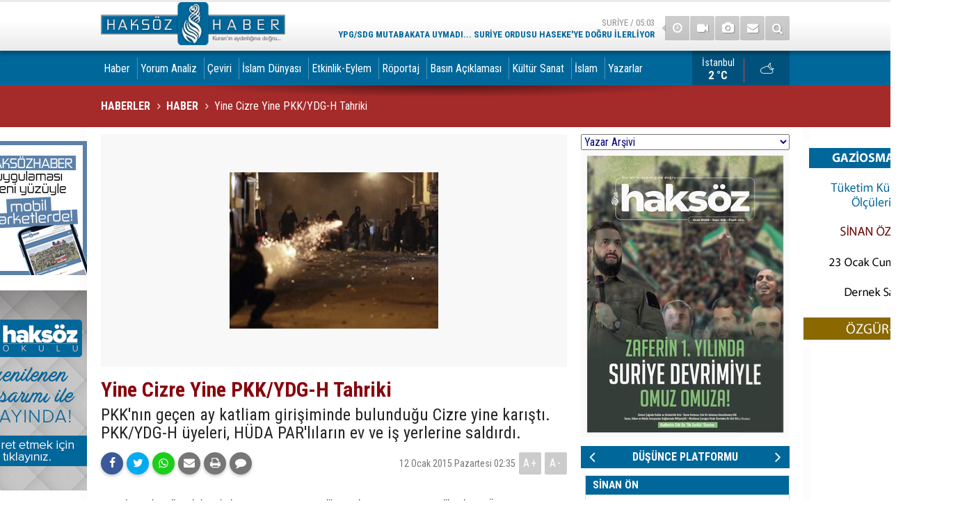

--- FILE ---
content_type: text/html; charset=UTF-8
request_url: https://www.haksozhaber.net/x_comment_page.php?jsoncallback=jpcallback&type=1&idx=56130&listPerPage=250&page=1
body_size: -110
content:
jpcallback({nextPage: 0, items:[{"id":"110545","reply_level":0,"reply_id":"110545","comment_title":"09:13","member_name":"tatvanl\u0131","formatted_date":"26 Mart 2015 09:13","comment_content":"Allah buunun hesab\u0131n\u0131 sorar zalimler i\u00e7in ya\u015fas\u0131n cehennem","rating_plus":"0","rating_minus":0}]});

--- FILE ---
content_type: text/css
request_url: https://www.haksozhaber.net/s/style.css?211120.css
body_size: 31099
content:
@import url(//fonts.googleapis.com/css?family=Roboto+Condensed:300,400,700&subset=latin-ext);@font-face{font-family:'cm-icons';src:url('i/font/cm-icons.eot?63422850');src:url('i/font/cm-icons.eot?63422850#iefix') format('embedded-opentype'),url('i/font/cm-icons.woff2?63422850') format('woff2'),url('i/font/cm-icons.woff?63422850') format('woff'),url('i/font/cm-icons.ttf?63422850') format('truetype'),url('i/font/cm-icons.svg?63422850#cm-icons') format('svg');font-weight:normal;font-style:normal}.row-flex{display:-webkit-box;display:-webkit-flex;display:-ms-flexbox;display:flex;flex-wrap:wrap}.row-flex>[class*='col-']{display:flex;flex-direction:column}.container.gutter-0{padding-right:0;padding-left:0}.container.gutter-0 .row{margin-left:0;margin-right:0}.container.gutter-0 .row>[class*='col-']{padding-left:0;padding-right:0}@media(min-width:768px){.container.gutter-0{width:720px}}@media(min-width:992px){.container.gutter-0{width:940px}}@media(min-width:1200px){.container.gutter-0{width:1140px}}.container.gutter-10{padding-right:10px;padding-left:10px}.container.gutter-10 .row{margin-left:-10px;margin-right:-10px}.container.gutter-10 .row>[class*='col-']{padding-left:10px;padding-right:10px}@media(min-width:768px){.container.gutter-10{width:740px}}@media(min-width:992px){.container.gutter-10{width:960px}}@media(min-width:1200px){.container.gutter-10{width:1160px}}html{font-family:sans-serif;-ms-text-size-adjust:100%;-webkit-text-size-adjust:100%}body{margin:0}article,aside,details,figcaption,figure,footer,header,hgroup,main,menu,nav,section,summary{display:block}audio,canvas,progress,video{display:inline-block;vertical-align:baseline}audio:not([controls]){display:none;height:0}[hidden],template{display:none}a{background-color:transparent}a:active,a:hover{outline:0}abbr[title]{border-bottom:1px dotted}b,strong{font-weight:bold}dfn{font-style:italic}h1{font-size:2em;margin:.67em 0}mark{background:#ff0;color:#000}small{font-size:80%}sub,sup{font-size:75%;line-height:0;position:relative;vertical-align:baseline}sup{top:-0.5em}sub{bottom:-0.25em}img{border:0}svg:not(:root){overflow:hidden}figure{margin:1em 40px}hr{-webkit-box-sizing:content-box;-moz-box-sizing:content-box;box-sizing:content-box;height:0}pre{overflow:auto}code,kbd,pre,samp{font-family:monospace,monospace;font-size:1em}button,input,optgroup,select,textarea{color:inherit;font:inherit;margin:0}button{overflow:visible}button,select{text-transform:none}button,html input[type="button"],input[type="reset"],input[type="submit"]{-webkit-appearance:button;cursor:pointer}button[disabled],html input[disabled]{cursor:default}button::-moz-focus-inner,input::-moz-focus-inner{border:0;padding:0}input{line-height:normal}input[type="checkbox"],input[type="radio"]{-webkit-box-sizing:border-box;-moz-box-sizing:border-box;box-sizing:border-box;padding:0}input[type="number"]::-webkit-inner-spin-button,input[type="number"]::-webkit-outer-spin-button{height:auto}input[type="search"]{-webkit-appearance:textfield;-webkit-box-sizing:content-box;-moz-box-sizing:content-box;box-sizing:content-box}input[type="search"]::-webkit-search-cancel-button,input[type="search"]::-webkit-search-decoration{-webkit-appearance:none}fieldset{border:1px solid silver;margin:0 2px;padding:.35em .625em .75em}legend{border:0;padding:0}textarea{overflow:auto}optgroup{font-weight:bold}table{border-collapse:collapse;border-spacing:0}td,th{padding:0}@media print{*,*:before,*:after{background:transparent !important;color:#000 !important;-webkit-box-shadow:none !important;box-shadow:none !important;text-shadow:none !important}a,a:visited{text-decoration:underline}a[href]:after{content:" (" attr(href) ")"}abbr[title]:after{content:" (" attr(title) ")"}a[href^="#"]:after,a[href^="javascript:"]:after{content:""}pre,blockquote{border:1px solid #999;page-break-inside:avoid}thead{display:table-header-group}tr,img{page-break-inside:avoid}img{max-width:100% !important}p,h2,h3{orphans:3;widows:3}h2,h3{page-break-after:avoid}.navbar{display:none}.btn>.caret,.dropup>.btn>.caret{border-top-color:#000 !important}.label{border:1px solid #000}.table{border-collapse:collapse !important}.table td,.table th{background-color:#fff !important}.table-bordered th,.table-bordered td{border:1px solid #ddd !important}}*{-webkit-box-sizing:border-box;-moz-box-sizing:border-box;box-sizing:border-box}*:before,*:after{-webkit-box-sizing:border-box;-moz-box-sizing:border-box;box-sizing:border-box}html{-webkit-tap-highlight-color:rgba(0,0,0,0)}body{font-family:"Helvetica Neue",Helvetica,Arial,sans-serif;line-height:1.42857143;color:#333;background-color:#fff}input,button,select,textarea{font-family:inherit;font-size:inherit;line-height:inherit}a{text-decoration:none}a:hover,a:focus{text-decoration:underline}a:focus{outline:thin dotted;outline:5px auto -webkit-focus-ring-color;outline-offset:-2px}figure{margin:0}img{vertical-align:middle}.img-responsive,.thumbnail>img,.thumbnail a>img,.carousel-inner>.item>img,.carousel-inner>.item>a>img{display:block;max-width:100%;height:auto}.img-rounded{border-radius:6px}.img-thumbnail{display:inline-block;max-width:100%;height:auto;padding:4px;line-height:1.42857143;background-color:#fff;border:1px solid #ddd;border-radius:4px;-webkit-transition:all .2s ease-in-out;-o-transition:all .2s ease-in-out;transition:all .2s ease-in-out}.img-circle{border-radius:50%}hr{margin-top:20px;margin-bottom:20px;border:0;border-top:1px solid #eee}.sr-only{position:absolute;width:1px;height:1px;padding:0;margin:-1px;overflow:hidden;clip:rect(0,0,0,0);border:0}.sr-only-focusable:active,.sr-only-focusable:focus{position:static;width:auto;height:auto;margin:0;overflow:visible;clip:auto}[role="button"]{cursor:pointer}h1,h2,h3,h4,h5,h6,.h1,.h2,.h3,.h4,.h5,.h6{font-family:inherit;font-weight:500;line-height:1.1;color:inherit}h1 small,h2 small,h3 small,h4 small,h5 small,h6 small,.h1 small,.h2 small,.h3 small,.h4 small,.h5 small,.h6 small,h1 .small,h2 .small,h3 .small,h4 .small,h5 .small,h6 .small,.h1 .small,.h2 .small,.h3 .small,.h4 .small,.h5 .small,.h6 .small{font-weight:normal;line-height:1;color:#777}h1,.h1,h2,.h2,h3,.h3{margin-top:20px;margin-bottom:10px}h1 small,.h1 small,h2 small,.h2 small,h3 small,.h3 small,h1 .small,.h1 .small,h2 .small,.h2 .small,h3 .small,.h3 .small{font-size:65%}h4,.h4,h5,.h5,h6,.h6{margin-top:10px;margin-bottom:10px}h4 small,.h4 small,h5 small,.h5 small,h6 small,.h6 small,h4 .small,.h4 .small,h5 .small,.h5 .small,h6 .small,.h6 .small{font-size:75%}h1,.h1{font-size:36px}h2,.h2{font-size:30px}h3,.h3{font-size:24px}h4,.h4{font-size:18px}h5,.h5{font-size:14px}h6,.h6{font-size:12px}p{margin:0 0 10px}.lead{margin-bottom:20px;font-size:16px;font-weight:300;line-height:1.4}@media(min-width:768px){.lead{font-size:21px}}small,.small{font-size:85%}mark,.mark{background-color:#fcf8e3;padding:.2em}.text-left{text-align:left}.text-right{text-align:right}.text-center{text-align:center}.text-justify{text-align:justify}.text-nowrap{white-space:nowrap}.text-lowercase{text-transform:lowercase}.text-uppercase{text-transform:uppercase}.text-capitalize{text-transform:capitalize}.text-muted{color:#777}.text-primary{color:#337ab7}a.text-primary:hover,a.text-primary:focus{color:#286090}.text-success{color:#3c763d}a.text-success:hover,a.text-success:focus{color:#2b542c}.text-info{color:#31708f}a.text-info:hover,a.text-info:focus{color:#245269}.text-warning{color:#8a6d3b}a.text-warning:hover,a.text-warning:focus{color:#66512c}.text-danger{color:#a94442}a.text-danger:hover,a.text-danger:focus{color:#843534}.bg-primary{color:#fff;background-color:#337ab7}a.bg-primary:hover,a.bg-primary:focus{background-color:#286090}.bg-success{background-color:#dff0d8}a.bg-success:hover,a.bg-success:focus{background-color:#c1e2b3}.bg-info{background-color:#d9edf7}a.bg-info:hover,a.bg-info:focus{background-color:#afd9ee}.bg-warning{background-color:#fcf8e3}a.bg-warning:hover,a.bg-warning:focus{background-color:#f7ecb5}.bg-danger{background-color:#f2dede}a.bg-danger:hover,a.bg-danger:focus{background-color:#e4b9b9}.page-header{padding-bottom:9px;margin:40px 0 20px;border-bottom:1px solid #eee}ul,ol{margin-top:0;margin-bottom:10px}ul ul,ol ul,ul ol,ol ol{margin-bottom:0}.list-unstyled{padding-left:0;list-style:none}.list-inline{padding-left:0;list-style:none;margin-left:-5px}.list-inline>li{display:inline-block;padding-left:5px;padding-right:5px}dl{margin-top:0;margin-bottom:20px}dt,dd{line-height:1.42857143}dt{font-weight:bold}dd{margin-left:0}@media(min-width:768px){.dl-horizontal dt{float:left;width:160px;clear:left;text-align:right;overflow:hidden;text-overflow:ellipsis;white-space:nowrap}.dl-horizontal dd{margin-left:180px}}abbr[title],abbr[data-original-title]{cursor:help;border-bottom:1px dotted #777}.initialism{font-size:90%;text-transform:uppercase}blockquote{padding:10px 20px;margin:0 0 20px;font-size:17.5px;border-left:5px solid #eee}blockquote p:last-child,blockquote ul:last-child,blockquote ol:last-child{margin-bottom:0}blockquote footer,blockquote small,blockquote .small{display:block;font-size:80%;line-height:1.42857143;color:#777}blockquote footer:before,blockquote small:before,blockquote .small:before{content:'\2014 \00A0'}.blockquote-reverse,blockquote.pull-right{padding-right:15px;padding-left:0;border-right:5px solid #eee;border-left:0;text-align:right}.blockquote-reverse footer:before,blockquote.pull-right footer:before,.blockquote-reverse small:before,blockquote.pull-right small:before,.blockquote-reverse .small:before,blockquote.pull-right .small:before{content:''}.blockquote-reverse footer:after,blockquote.pull-right footer:after,.blockquote-reverse small:after,blockquote.pull-right small:after,.blockquote-reverse .small:after,blockquote.pull-right .small:after{content:'\00A0 \2014'}address{margin-bottom:20px;font-style:normal;line-height:1.42857143}code,kbd,pre,samp{font-family:Menlo,Monaco,Consolas,"Courier New",monospace}code{padding:2px 4px;font-size:90%;color:#c7254e;background-color:#f9f2f4;border-radius:4px}kbd{padding:2px 4px;font-size:90%;color:#fff;background-color:#333;border-radius:3px;-webkit-box-shadow:inset 0 -1px 0 rgba(0,0,0,0.25);box-shadow:inset 0 -1px 0 rgba(0,0,0,0.25)}kbd kbd{padding:0;font-size:100%;font-weight:bold;-webkit-box-shadow:none;box-shadow:none}pre{display:block;padding:9.5px;margin:0 0 10px;font-size:13px;line-height:1.42857143;color:#333;word-break:break-all;word-wrap:break-word;color:#333;background-color:#f5f5f5;border:1px solid #ccc;border-radius:4px}pre code{padding:0;font-size:inherit;color:inherit;white-space:pre-wrap;background-color:transparent;border-radius:0}.pre-scrollable{max-height:340px;overflow-y:scroll}.container{margin-right:auto;margin-left:auto;padding-left:10px;padding-right:10px}@media(min-width:768px){.container{width:748px;padding-left:0;padding-right:0}}@media(min-width:992px){.container{width:990px;padding-left:0;padding-right:0}}@media(min-width:1200px){.container{width:1200px;padding-left:0;padding-right:0}}.container-fluid{margin-right:auto;margin-left:auto;padding-left:15px;padding-right:15px}.row{margin-left:-15px;margin-right:-15px}.col-xs-1,.col-ms-1,.col-sm-1,.col-md-1,.col-lg-1,.col-xs-2,.col-ms-2,.col-sm-2,.col-md-2,.col-lg-2,.col-xs-3,.col-ms-3,.col-sm-3,.col-md-3,.col-lg-3,.col-xs-4,.col-ms-4,.col-sm-4,.col-md-4,.col-lg-4,.col-xs-5,.col-ms-5,.col-sm-5,.col-md-5,.col-lg-5,.col-xs-6,.col-ms-6,.col-sm-6,.col-md-6,.col-lg-6,.col-xs-7,.col-ms-7,.col-sm-7,.col-md-7,.col-lg-7,.col-xs-8,.col-ms-8,.col-sm-8,.col-md-8,.col-lg-8,.col-xs-9,.col-ms-9,.col-sm-9,.col-md-9,.col-lg-9,.col-xs-10,.col-ms-10,.col-sm-10,.col-md-10,.col-lg-10,.col-xs-11,.col-ms-11,.col-sm-11,.col-md-11,.col-lg-11,.col-xs-12,.col-ms-12,.col-sm-12,.col-md-12,.col-lg-12{position:relative;min-height:1px;padding-left:15px;padding-right:15px}.col-xs-1,.col-xs-2,.col-xs-3,.col-xs-4,.col-xs-5,.col-xs-6,.col-xs-7,.col-xs-8,.col-xs-9,.col-xs-10,.col-xs-11,.col-xs-12{float:left}.col-xs-12{width:100%}.col-xs-11{width:91.66666667%}.col-xs-10{width:83.33333333%}.col-xs-9{width:75%}.col-xs-8{width:66.66666667%}.col-xs-7{width:58.33333333%}.col-xs-6{width:50%}.col-xs-5{width:41.66666667%}.col-xs-4{width:33.33333333%}.col-xs-3{width:25%}.col-xs-2{width:16.66666667%}.col-xs-1{width:8.33333333%}.col-xs-pull-12{right:100%}.col-xs-pull-11{right:91.66666667%}.col-xs-pull-10{right:83.33333333%}.col-xs-pull-9{right:75%}.col-xs-pull-8{right:66.66666667%}.col-xs-pull-7{right:58.33333333%}.col-xs-pull-6{right:50%}.col-xs-pull-5{right:41.66666667%}.col-xs-pull-4{right:33.33333333%}.col-xs-pull-3{right:25%}.col-xs-pull-2{right:16.66666667%}.col-xs-pull-1{right:8.33333333%}.col-xs-pull-0{right:auto}.col-xs-push-12{left:100%}.col-xs-push-11{left:91.66666667%}.col-xs-push-10{left:83.33333333%}.col-xs-push-9{left:75%}.col-xs-push-8{left:66.66666667%}.col-xs-push-7{left:58.33333333%}.col-xs-push-6{left:50%}.col-xs-push-5{left:41.66666667%}.col-xs-push-4{left:33.33333333%}.col-xs-push-3{left:25%}.col-xs-push-2{left:16.66666667%}.col-xs-push-1{left:8.33333333%}.col-xs-push-0{left:auto}.col-xs-offset-12{margin-left:100%}.col-xs-offset-11{margin-left:91.66666667%}.col-xs-offset-10{margin-left:83.33333333%}.col-xs-offset-9{margin-left:75%}.col-xs-offset-8{margin-left:66.66666667%}.col-xs-offset-7{margin-left:58.33333333%}.col-xs-offset-6{margin-left:50%}.col-xs-offset-5{margin-left:41.66666667%}.col-xs-offset-4{margin-left:33.33333333%}.col-xs-offset-3{margin-left:25%}.col-xs-offset-2{margin-left:16.66666667%}.col-xs-offset-1{margin-left:8.33333333%}.col-xs-offset-0{margin-left:0}@media(min-width:480px){.container{@media(max-width:480px){max-width:460px}}.col-ms-1,.col-ms-2,.col-ms-3,.col-ms-4,.col-ms-5,.col-ms-6,.col-ms-7,.col-ms-8,.col-ms-9,.col-ms-10,.col-ms-11{float:left}.col-ms-12{width:100%}.col-ms-11{width:91.66666667%}.col-ms-10{width:83.33333333%}.col-ms-9{width:75%}.col-ms-8{width:66.66666667%}.col-ms-7{width:58.33333333%}.col-ms-6{width:50%}.col-ms-5{width:41.66666667%}.col-ms-4{width:33.33333333%}.col-ms-3{width:25%}.col-ms-2{width:16.66666667%}.col-ms-1{width:8.33333333%}.col-ms-pull-12{right:100%}.col-ms-pull-11{right:91.66666667%}.col-ms-pull-10{right:83.33333333%}.col-ms-pull-9{right:75%}.col-ms-pull-8{right:66.66666667%}.col-ms-pull-7{right:58.33333333%}.col-ms-pull-6{right:50%}.col-ms-pull-5{right:41.66666667%}.col-ms-pull-4{right:33.33333333%}.col-ms-pull-3{right:25%}.col-ms-pull-2{right:16.66666667%}.col-ms-pull-1{right:8.33333333%}.col-ms-pull-0{right:auto}.col-ms-push-12{left:100%}.col-ms-push-11{left:91.66666667%}.col-ms-push-10{left:83.33333333%}.col-ms-push-9{left:75%}.col-ms-push-8{left:66.66666667%}.col-ms-push-7{left:58.33333333%}.col-ms-push-6{left:50%}.col-ms-push-5{left:41.66666667%}.col-ms-push-4{left:33.33333333%}.col-ms-push-3{left:25%}.col-ms-push-2{left:16.66666667%}.col-ms-push-1{left:8.33333333%}.col-ms-push-0{left:auto}.col-ms-offset-12{margin-left:100%}.col-ms-offset-11{margin-left:91.66666667%}.col-ms-offset-10{margin-left:83.33333333%}.col-ms-offset-9{margin-left:75%}.col-ms-offset-8{margin-left:66.66666667%}.col-ms-offset-7{margin-left:58.33333333%}.col-ms-offset-6{margin-left:50%}.col-ms-offset-5{margin-left:41.66666667%}.col-ms-offset-4{margin-left:33.33333333%}.col-ms-offset-3{margin-left:25%}.col-ms-offset-2{margin-left:16.66666667%}.col-ms-offset-1{margin-left:8.33333333%}.col-ms-offset-0{margin-left:0}}@media(min-width:768px){.col-sm-1,.col-sm-2,.col-sm-3,.col-sm-4,.col-sm-5,.col-sm-6,.col-sm-7,.col-sm-8,.col-sm-9,.col-sm-10,.col-sm-11,.col-sm-12{float:left}.col-sm-12{width:100%}.col-sm-11{width:91.66666667%}.col-sm-10{width:83.33333333%}.col-sm-9{width:75%}.col-sm-8{width:66.66666667%}.col-sm-7{width:58.33333333%}.col-sm-6{width:50%}.col-sm-5{width:41.66666667%}.col-sm-4{width:33.33333333%}.col-sm-3{width:25%}.col-sm-2{width:16.66666667%}.col-sm-1{width:8.33333333%}.col-sm-pull-12{right:100%}.col-sm-pull-11{right:91.66666667%}.col-sm-pull-10{right:83.33333333%}.col-sm-pull-9{right:75%}.col-sm-pull-8{right:66.66666667%}.col-sm-pull-7{right:58.33333333%}.col-sm-pull-6{right:50%}.col-sm-pull-5{right:41.66666667%}.col-sm-pull-4{right:33.33333333%}.col-sm-pull-3{right:25%}.col-sm-pull-2{right:16.66666667%}.col-sm-pull-1{right:8.33333333%}.col-sm-pull-0{right:auto}.col-sm-push-12{left:100%}.col-sm-push-11{left:91.66666667%}.col-sm-push-10{left:83.33333333%}.col-sm-push-9{left:75%}.col-sm-push-8{left:66.66666667%}.col-sm-push-7{left:58.33333333%}.col-sm-push-6{left:50%}.col-sm-push-5{left:41.66666667%}.col-sm-push-4{left:33.33333333%}.col-sm-push-3{left:25%}.col-sm-push-2{left:16.66666667%}.col-sm-push-1{left:8.33333333%}.col-sm-push-0{left:auto}.col-sm-offset-12{margin-left:100%}.col-sm-offset-11{margin-left:91.66666667%}.col-sm-offset-10{margin-left:83.33333333%}.col-sm-offset-9{margin-left:75%}.col-sm-offset-8{margin-left:66.66666667%}.col-sm-offset-7{margin-left:58.33333333%}.col-sm-offset-6{margin-left:50%}.col-sm-offset-5{margin-left:41.66666667%}.col-sm-offset-4{margin-left:33.33333333%}.col-sm-offset-3{margin-left:25%}.col-sm-offset-2{margin-left:16.66666667%}.col-sm-offset-1{margin-left:8.33333333%}.col-sm-offset-0{margin-left:0}}@media(min-width:992px){.col-md-1,.col-md-2,.col-md-3,.col-md-4,.col-md-5,.col-md-6,.col-md-7,.col-md-8,.col-md-9,.col-md-10,.col-md-11,.col-md-12{float:left}.col-md-12{width:100%}.col-md-11{width:91.66666667%}.col-md-10{width:83.33333333%}.col-md-9{width:75%}.col-md-8{width:66.66666667%}.col-md-7{width:58.33333333%}.col-md-6{width:50%}.col-md-5{width:41.66666667%}.col-md-4{width:33.33333333%}.col-md-3{width:25%}.col-md-2{width:16.66666667%}.col-md-1{width:8.33333333%}.col-md-pull-12{right:100%}.col-md-pull-11{right:91.66666667%}.col-md-pull-10{right:83.33333333%}.col-md-pull-9{right:75%}.col-md-pull-8{right:66.66666667%}.col-md-pull-7{right:58.33333333%}.col-md-pull-6{right:50%}.col-md-pull-5{right:41.66666667%}.col-md-pull-4{right:33.33333333%}.col-md-pull-3{right:25%}.col-md-pull-2{right:16.66666667%}.col-md-pull-1{right:8.33333333%}.col-md-pull-0{right:auto}.col-md-push-12{left:100%}.col-md-push-11{left:91.66666667%}.col-md-push-10{left:83.33333333%}.col-md-push-9{left:75%}.col-md-push-8{left:66.66666667%}.col-md-push-7{left:58.33333333%}.col-md-push-6{left:50%}.col-md-push-5{left:41.66666667%}.col-md-push-4{left:33.33333333%}.col-md-push-3{left:25%}.col-md-push-2{left:16.66666667%}.col-md-push-1{left:8.33333333%}.col-md-push-0{left:auto}.col-md-offset-12{margin-left:100%}.col-md-offset-11{margin-left:91.66666667%}.col-md-offset-10{margin-left:83.33333333%}.col-md-offset-9{margin-left:75%}.col-md-offset-8{margin-left:66.66666667%}.col-md-offset-7{margin-left:58.33333333%}.col-md-offset-6{margin-left:50%}.col-md-offset-5{margin-left:41.66666667%}.col-md-offset-4{margin-left:33.33333333%}.col-md-offset-3{margin-left:25%}.col-md-offset-2{margin-left:16.66666667%}.col-md-offset-1{margin-left:8.33333333%}.col-md-offset-0{margin-left:0}}@media(min-width:1200px){.col-lg-1,.col-lg-2,.col-lg-3,.col-lg-4,.col-lg-5,.col-lg-6,.col-lg-7,.col-lg-8,.col-lg-9,.col-lg-10,.col-lg-11,.col-lg-12{float:left}.col-lg-12{width:100%}.col-lg-11{width:91.66666667%}.col-lg-10{width:83.33333333%}.col-lg-9{width:75%}.col-lg-8{width:66.66666667%}.col-lg-7{width:58.33333333%}.col-lg-6{width:50%}.col-lg-5{width:41.66666667%}.col-lg-4{width:33.33333333%}.col-lg-3{width:25%}.col-lg-2{width:16.66666667%}.col-lg-1{width:8.33333333%}.col-lg-pull-12{right:100%}.col-lg-pull-11{right:91.66666667%}.col-lg-pull-10{right:83.33333333%}.col-lg-pull-9{right:75%}.col-lg-pull-8{right:66.66666667%}.col-lg-pull-7{right:58.33333333%}.col-lg-pull-6{right:50%}.col-lg-pull-5{right:41.66666667%}.col-lg-pull-4{right:33.33333333%}.col-lg-pull-3{right:25%}.col-lg-pull-2{right:16.66666667%}.col-lg-pull-1{right:8.33333333%}.col-lg-pull-0{right:auto}.col-lg-push-12{left:100%}.col-lg-push-11{left:91.66666667%}.col-lg-push-10{left:83.33333333%}.col-lg-push-9{left:75%}.col-lg-push-8{left:66.66666667%}.col-lg-push-7{left:58.33333333%}.col-lg-push-6{left:50%}.col-lg-push-5{left:41.66666667%}.col-lg-push-4{left:33.33333333%}.col-lg-push-3{left:25%}.col-lg-push-2{left:16.66666667%}.col-lg-push-1{left:8.33333333%}.col-lg-push-0{left:auto}.col-lg-offset-12{margin-left:100%}.col-lg-offset-11{margin-left:91.66666667%}.col-lg-offset-10{margin-left:83.33333333%}.col-lg-offset-9{margin-left:75%}.col-lg-offset-8{margin-left:66.66666667%}.col-lg-offset-7{margin-left:58.33333333%}.col-lg-offset-6{margin-left:50%}.col-lg-offset-5{margin-left:41.66666667%}.col-lg-offset-4{margin-left:33.33333333%}.col-lg-offset-3{margin-left:25%}.col-lg-offset-2{margin-left:16.66666667%}.col-lg-offset-1{margin-left:8.33333333%}.col-lg-offset-0{margin-left:0}}fieldset{padding:0;margin:0;border:0;min-width:0}legend{display:block;width:100%;padding:0;margin-bottom:20px;font-size:21px;line-height:inherit;color:#333;border:0;border-bottom:1px solid #e5e5e5}label{display:inline-block;max-width:100%;margin-bottom:5px;font-weight:bold}input[type="search"]{-webkit-box-sizing:border-box;-moz-box-sizing:border-box;box-sizing:border-box}input[type="radio"],input[type="checkbox"]{margin:4px 0 0;margin-top:1px \9;line-height:normal}input[type="file"]{display:block}input[type="range"]{display:block;width:100%}select[multiple],select[size]{height:auto}input[type="file"]:focus,input[type="radio"]:focus,input[type="checkbox"]:focus{outline:thin dotted;outline:5px auto -webkit-focus-ring-color;outline-offset:-2px}output{display:block;padding-top:7px;font-size:14px;line-height:1.42857143;color:#555}.form-control{display:block;width:100%;height:34px;padding:6px 12px;font-size:14px;line-height:1.42857143;color:#555;background-color:#fff;background-image:none;border:1px solid #ccc;border-radius:4px;-webkit-box-shadow:inset 0 1px 1px rgba(0,0,0,0.075);box-shadow:inset 0 1px 1px rgba(0,0,0,0.075);-webkit-transition:border-color ease-in-out .15s,-webkit-box-shadow ease-in-out .15s;-o-transition:border-color ease-in-out .15s,box-shadow ease-in-out .15s;transition:border-color ease-in-out .15s,box-shadow ease-in-out .15s}.form-control:focus{border-color:#66afe9;outline:0;-webkit-box-shadow:inset 0 1px 1px rgba(0,0,0,.075),0 0 8px rgba(102,175,233,0.6);box-shadow:inset 0 1px 1px rgba(0,0,0,.075),0 0 8px rgba(102,175,233,0.6)}.form-control::-moz-placeholder{color:#999;opacity:1}.form-control:-ms-input-placeholder{color:#999}.form-control::-webkit-input-placeholder{color:#999}.form-control::-ms-expand{border:0;background-color:transparent}.form-control[disabled],.form-control[readonly],fieldset[disabled] .form-control{background-color:#eee;opacity:1}.form-control[disabled],fieldset[disabled] .form-control{cursor:not-allowed}textarea.form-control{height:auto}input[type="search"]{-webkit-appearance:none}@media screen and (-webkit-min-device-pixel-ratio:0){input[type="date"].form-control,input[type="time"].form-control,input[type="datetime-local"].form-control,input[type="month"].form-control{line-height:34px}input[type="date"].input-sm,input[type="time"].input-sm,input[type="datetime-local"].input-sm,input[type="month"].input-sm,.input-group-sm input[type="date"],.input-group-sm input[type="time"],.input-group-sm input[type="datetime-local"],.input-group-sm input[type="month"]{line-height:30px}input[type="date"].input-lg,input[type="time"].input-lg,input[type="datetime-local"].input-lg,input[type="month"].input-lg,.input-group-lg input[type="date"],.input-group-lg input[type="time"],.input-group-lg input[type="datetime-local"],.input-group-lg input[type="month"]{line-height:46px}}.form-group{margin-bottom:15px}.radio,.checkbox{position:relative;display:block;margin-top:10px;margin-bottom:10px}.radio label,.checkbox label{min-height:20px;padding-left:20px;margin-bottom:0;font-weight:normal;cursor:pointer}.radio input[type="radio"],.radio-inline input[type="radio"],.checkbox input[type="checkbox"],.checkbox-inline input[type="checkbox"]{position:absolute;margin-left:-20px;margin-top:4px \9}.radio+.radio,.checkbox+.checkbox{margin-top:-5px}.radio-inline,.checkbox-inline{position:relative;display:inline-block;padding-left:20px;margin-bottom:0;vertical-align:middle;font-weight:normal;cursor:pointer}.radio-inline+.radio-inline,.checkbox-inline+.checkbox-inline{margin-top:0;margin-left:10px}input[type="radio"][disabled],input[type="checkbox"][disabled],input[type="radio"].disabled,input[type="checkbox"].disabled,fieldset[disabled] input[type="radio"],fieldset[disabled] input[type="checkbox"]{cursor:not-allowed}.radio-inline.disabled,.checkbox-inline.disabled,fieldset[disabled] .radio-inline,fieldset[disabled] .checkbox-inline{cursor:not-allowed}.radio.disabled label,.checkbox.disabled label,fieldset[disabled] .radio label,fieldset[disabled] .checkbox label{cursor:not-allowed}.form-control-static{padding-top:7px;padding-bottom:7px;margin-bottom:0;min-height:34px}.form-control-static.input-lg,.form-control-static.input-sm{padding-left:0;padding-right:0}.input-sm{height:30px;padding:5px 10px;font-size:12px;line-height:1.5;border-radius:3px}select.input-sm{height:30px;line-height:30px}textarea.input-sm,select[multiple].input-sm{height:auto}.form-group-sm .form-control{height:30px;padding:5px 10px;font-size:12px;line-height:1.5;border-radius:3px}.form-group-sm select.form-control{height:30px;line-height:30px}.form-group-sm textarea.form-control,.form-group-sm select[multiple].form-control{height:auto}.form-group-sm .form-control-static{height:30px;min-height:32px;padding:6px 10px;font-size:12px;line-height:1.5}.input-lg{height:46px;padding:10px 16px;font-size:18px;line-height:1.3333333;border-radius:6px}select.input-lg{height:46px;line-height:46px}textarea.input-lg,select[multiple].input-lg{height:auto}.form-group-lg .form-control{height:46px;padding:10px 16px;font-size:18px;line-height:1.3333333;border-radius:6px}.form-group-lg select.form-control{height:46px;line-height:46px}.form-group-lg textarea.form-control,.form-group-lg select[multiple].form-control{height:auto}.form-group-lg .form-control-static{height:46px;min-height:38px;padding:11px 16px;font-size:18px;line-height:1.3333333}.has-feedback{position:relative}.has-feedback .form-control{padding-right:42.5px}.form-control-feedback{position:absolute;top:0;right:0;z-index:2;display:block;width:34px;height:34px;line-height:34px;text-align:center;pointer-events:none}.input-lg+.form-control-feedback,.input-group-lg+.form-control-feedback,.form-group-lg .form-control+.form-control-feedback{width:46px;height:46px;line-height:46px}.input-sm+.form-control-feedback,.input-group-sm+.form-control-feedback,.form-group-sm .form-control+.form-control-feedback{width:30px;height:30px;line-height:30px}.has-success .help-block,.has-success .control-label,.has-success .radio,.has-success .checkbox,.has-success .radio-inline,.has-success .checkbox-inline,.has-success.radio label,.has-success.checkbox label,.has-success.radio-inline label,.has-success.checkbox-inline label{color:#3c763d}.has-success .form-control{border-color:#3c763d;-webkit-box-shadow:inset 0 1px 1px rgba(0,0,0,0.075);box-shadow:inset 0 1px 1px rgba(0,0,0,0.075)}.has-success .form-control:focus{border-color:#2b542c;-webkit-box-shadow:inset 0 1px 1px rgba(0,0,0,0.075),0 0 6px #67b168;box-shadow:inset 0 1px 1px rgba(0,0,0,0.075),0 0 6px #67b168}.has-success .input-group-addon{color:#3c763d;border-color:#3c763d;background-color:#dff0d8}.has-success .form-control-feedback{color:#3c763d}.has-warning .help-block,.has-warning .control-label,.has-warning .radio,.has-warning .checkbox,.has-warning .radio-inline,.has-warning .checkbox-inline,.has-warning.radio label,.has-warning.checkbox label,.has-warning.radio-inline label,.has-warning.checkbox-inline label{color:#8a6d3b}.has-warning .form-control{border-color:#8a6d3b;-webkit-box-shadow:inset 0 1px 1px rgba(0,0,0,0.075);box-shadow:inset 0 1px 1px rgba(0,0,0,0.075)}.has-warning .form-control:focus{border-color:#66512c;-webkit-box-shadow:inset 0 1px 1px rgba(0,0,0,0.075),0 0 6px #c0a16b;box-shadow:inset 0 1px 1px rgba(0,0,0,0.075),0 0 6px #c0a16b}.has-warning .input-group-addon{color:#8a6d3b;border-color:#8a6d3b;background-color:#fcf8e3}.has-warning .form-control-feedback{color:#8a6d3b}.has-error .help-block,.has-error .control-label,.has-error .radio,.has-error .checkbox,.has-error .radio-inline,.has-error .checkbox-inline,.has-error.radio label,.has-error.checkbox label,.has-error.radio-inline label,.has-error.checkbox-inline label{color:#a94442}.has-error .form-control{border-color:#a94442;-webkit-box-shadow:inset 0 1px 1px rgba(0,0,0,0.075);box-shadow:inset 0 1px 1px rgba(0,0,0,0.075)}.has-error .form-control:focus{border-color:#843534;-webkit-box-shadow:inset 0 1px 1px rgba(0,0,0,0.075),0 0 6px #ce8483;box-shadow:inset 0 1px 1px rgba(0,0,0,0.075),0 0 6px #ce8483}.has-error .input-group-addon{color:#a94442;border-color:#a94442;background-color:#f2dede}.has-error .form-control-feedback{color:#a94442}.has-feedback label ~ .form-control-feedback{top:25px}.has-feedback label.sr-only ~ .form-control-feedback{top:0}.help-block{display:block;margin-top:5px;margin-bottom:10px;color:#737373}@media(min-width:768px){.form-inline .form-group{display:inline-block;margin-bottom:0;vertical-align:middle}.form-inline .form-control{display:inline-block;width:auto;vertical-align:middle}.form-inline .form-control-static{display:inline-block}.form-inline .input-group{display:inline-table;vertical-align:middle}.form-inline .input-group .input-group-addon,.form-inline .input-group .input-group-btn,.form-inline .input-group .form-control{width:auto}.form-inline .input-group>.form-control{width:100%}.form-inline .control-label{margin-bottom:0;vertical-align:middle}.form-inline .radio,.form-inline .checkbox{display:inline-block;margin-top:0;margin-bottom:0;vertical-align:middle}.form-inline .radio label,.form-inline .checkbox label{padding-left:0}.form-inline .radio input[type="radio"],.form-inline .checkbox input[type="checkbox"]{position:relative;margin-left:0}.form-inline .has-feedback .form-control-feedback{top:0}}.form-horizontal .radio,.form-horizontal .checkbox,.form-horizontal .radio-inline,.form-horizontal .checkbox-inline{margin-top:0;margin-bottom:0;padding-top:7px}.form-horizontal .radio,.form-horizontal .checkbox{min-height:27px}.form-horizontal .form-group{margin-left:-15px;margin-right:-15px}@media(min-width:768px){.form-horizontal .control-label{text-align:right;margin-bottom:0;padding-top:7px}}.form-horizontal .has-feedback .form-control-feedback{right:15px}@media(min-width:768px){.form-horizontal .form-group-lg .control-label{padding-top:11px;font-size:18px}}@media(min-width:768px){.form-horizontal .form-group-sm .control-label{padding-top:6px;font-size:12px}}.btn{display:inline-block;margin-bottom:0;font-weight:normal;text-align:center;vertical-align:middle;-ms-touch-action:manipulation;touch-action:manipulation;cursor:pointer;background-image:none;border:1px solid transparent;white-space:nowrap;padding:6px 12px;font-size:14px;line-height:1.42857143;border-radius:4px;-webkit-user-select:none;-moz-user-select:none;-ms-user-select:none;user-select:none}.btn:focus,.btn:active:focus,.btn.active:focus,.btn.focus,.btn:active.focus,.btn.active.focus{outline:thin dotted;outline:5px auto -webkit-focus-ring-color;outline-offset:-2px}.btn:hover,.btn:focus,.btn.focus{color:#333;text-decoration:none}.btn:active,.btn.active{outline:0;background-image:none;-webkit-box-shadow:inset 0 3px 5px rgba(0,0,0,0.125);box-shadow:inset 0 3px 5px rgba(0,0,0,0.125)}.btn.disabled,.btn[disabled],fieldset[disabled] .btn{cursor:not-allowed;opacity:.65;filter:alpha(opacity=65);-webkit-box-shadow:none;box-shadow:none}a.btn.disabled,fieldset[disabled] a.btn{pointer-events:none}.btn-default{color:#333;background-color:#fff;border-color:#ccc}.btn-default:focus,.btn-default.focus{color:#333;background-color:#e6e6e6;border-color:#8c8c8c}.btn-default:hover{color:#333;background-color:#e6e6e6;border-color:#adadad}.btn-default:active,.btn-default.active,.open>.dropdown-toggle.btn-default{color:#333;background-color:#e6e6e6;border-color:#adadad}.btn-default:active:hover,.btn-default.active:hover,.open>.dropdown-toggle.btn-default:hover,.btn-default:active:focus,.btn-default.active:focus,.open>.dropdown-toggle.btn-default:focus,.btn-default:active.focus,.btn-default.active.focus,.open>.dropdown-toggle.btn-default.focus{color:#333;background-color:#d4d4d4;border-color:#8c8c8c}.btn-default:active,.btn-default.active,.open>.dropdown-toggle.btn-default{background-image:none}.btn-default.disabled:hover,.btn-default[disabled]:hover,fieldset[disabled] .btn-default:hover,.btn-default.disabled:focus,.btn-default[disabled]:focus,fieldset[disabled] .btn-default:focus,.btn-default.disabled.focus,.btn-default[disabled].focus,fieldset[disabled] .btn-default.focus{background-color:#fff;border-color:#ccc}.btn-default .badge{color:#fff;background-color:#333}.btn-primary{color:#fff;background-color:#337ab7;border-color:#2e6da4}.btn-primary:focus,.btn-primary.focus{color:#fff;background-color:#286090;border-color:#122b40}.btn-primary:hover{color:#fff;background-color:#286090;border-color:#204d74}.btn-primary:active,.btn-primary.active,.open>.dropdown-toggle.btn-primary{color:#fff;background-color:#286090;border-color:#204d74}.btn-primary:active:hover,.btn-primary.active:hover,.open>.dropdown-toggle.btn-primary:hover,.btn-primary:active:focus,.btn-primary.active:focus,.open>.dropdown-toggle.btn-primary:focus,.btn-primary:active.focus,.btn-primary.active.focus,.open>.dropdown-toggle.btn-primary.focus{color:#fff;background-color:#204d74;border-color:#122b40}.btn-primary:active,.btn-primary.active,.open>.dropdown-toggle.btn-primary{background-image:none}.btn-primary.disabled:hover,.btn-primary[disabled]:hover,fieldset[disabled] .btn-primary:hover,.btn-primary.disabled:focus,.btn-primary[disabled]:focus,fieldset[disabled] .btn-primary:focus,.btn-primary.disabled.focus,.btn-primary[disabled].focus,fieldset[disabled] .btn-primary.focus{background-color:#337ab7;border-color:#2e6da4}.btn-primary .badge{color:#337ab7;background-color:#fff}.btn-success{color:#fff;background-color:#5cb85c;border-color:#4cae4c}.btn-success:focus,.btn-success.focus{color:#fff;background-color:#449d44;border-color:#255625}.btn-success:hover{color:#fff;background-color:#449d44;border-color:#398439}.btn-success:active,.btn-success.active,.open>.dropdown-toggle.btn-success{color:#fff;background-color:#449d44;border-color:#398439}.btn-success:active:hover,.btn-success.active:hover,.open>.dropdown-toggle.btn-success:hover,.btn-success:active:focus,.btn-success.active:focus,.open>.dropdown-toggle.btn-success:focus,.btn-success:active.focus,.btn-success.active.focus,.open>.dropdown-toggle.btn-success.focus{color:#fff;background-color:#398439;border-color:#255625}.btn-success:active,.btn-success.active,.open>.dropdown-toggle.btn-success{background-image:none}.btn-success.disabled:hover,.btn-success[disabled]:hover,fieldset[disabled] .btn-success:hover,.btn-success.disabled:focus,.btn-success[disabled]:focus,fieldset[disabled] .btn-success:focus,.btn-success.disabled.focus,.btn-success[disabled].focus,fieldset[disabled] .btn-success.focus{background-color:#5cb85c;border-color:#4cae4c}.btn-success .badge{color:#5cb85c;background-color:#fff}.btn-info{color:#fff;background-color:#5bc0de;border-color:#46b8da}.btn-info:focus,.btn-info.focus{color:#fff;background-color:#31b0d5;border-color:#1b6d85}.btn-info:hover{color:#fff;background-color:#31b0d5;border-color:#269abc}.btn-info:active,.btn-info.active,.open>.dropdown-toggle.btn-info{color:#fff;background-color:#31b0d5;border-color:#269abc}.btn-info:active:hover,.btn-info.active:hover,.open>.dropdown-toggle.btn-info:hover,.btn-info:active:focus,.btn-info.active:focus,.open>.dropdown-toggle.btn-info:focus,.btn-info:active.focus,.btn-info.active.focus,.open>.dropdown-toggle.btn-info.focus{color:#fff;background-color:#269abc;border-color:#1b6d85}.btn-info:active,.btn-info.active,.open>.dropdown-toggle.btn-info{background-image:none}.btn-info.disabled:hover,.btn-info[disabled]:hover,fieldset[disabled] .btn-info:hover,.btn-info.disabled:focus,.btn-info[disabled]:focus,fieldset[disabled] .btn-info:focus,.btn-info.disabled.focus,.btn-info[disabled].focus,fieldset[disabled] .btn-info.focus{background-color:#5bc0de;border-color:#46b8da}.btn-info .badge{color:#5bc0de;background-color:#fff}.btn-warning{color:#fff;background-color:#f0ad4e;border-color:#eea236}.btn-warning:focus,.btn-warning.focus{color:#fff;background-color:#ec971f;border-color:#985f0d}.btn-warning:hover{color:#fff;background-color:#ec971f;border-color:#d58512}.btn-warning:active,.btn-warning.active,.open>.dropdown-toggle.btn-warning{color:#fff;background-color:#ec971f;border-color:#d58512}.btn-warning:active:hover,.btn-warning.active:hover,.open>.dropdown-toggle.btn-warning:hover,.btn-warning:active:focus,.btn-warning.active:focus,.open>.dropdown-toggle.btn-warning:focus,.btn-warning:active.focus,.btn-warning.active.focus,.open>.dropdown-toggle.btn-warning.focus{color:#fff;background-color:#d58512;border-color:#985f0d}.btn-warning:active,.btn-warning.active,.open>.dropdown-toggle.btn-warning{background-image:none}.btn-warning.disabled:hover,.btn-warning[disabled]:hover,fieldset[disabled] .btn-warning:hover,.btn-warning.disabled:focus,.btn-warning[disabled]:focus,fieldset[disabled] .btn-warning:focus,.btn-warning.disabled.focus,.btn-warning[disabled].focus,fieldset[disabled] .btn-warning.focus{background-color:#f0ad4e;border-color:#eea236}.btn-warning .badge{color:#f0ad4e;background-color:#fff}.btn-danger{color:#fff;background-color:#d9534f;border-color:#d43f3a}.btn-danger:focus,.btn-danger.focus{color:#fff;background-color:#c9302c;border-color:#761c19}.btn-danger:hover{color:#fff;background-color:#c9302c;border-color:#ac2925}.btn-danger:active,.btn-danger.active,.open>.dropdown-toggle.btn-danger{color:#fff;background-color:#c9302c;border-color:#ac2925}.btn-danger:active:hover,.btn-danger.active:hover,.open>.dropdown-toggle.btn-danger:hover,.btn-danger:active:focus,.btn-danger.active:focus,.open>.dropdown-toggle.btn-danger:focus,.btn-danger:active.focus,.btn-danger.active.focus,.open>.dropdown-toggle.btn-danger.focus{color:#fff;background-color:#ac2925;border-color:#761c19}.btn-danger:active,.btn-danger.active,.open>.dropdown-toggle.btn-danger{background-image:none}.btn-danger.disabled:hover,.btn-danger[disabled]:hover,fieldset[disabled] .btn-danger:hover,.btn-danger.disabled:focus,.btn-danger[disabled]:focus,fieldset[disabled] .btn-danger:focus,.btn-danger.disabled.focus,.btn-danger[disabled].focus,fieldset[disabled] .btn-danger.focus{background-color:#d9534f;border-color:#d43f3a}.btn-danger .badge{color:#d9534f;background-color:#fff}.btn-link{color:#337ab7;font-weight:normal;border-radius:0}.btn-link,.btn-link:active,.btn-link.active,.btn-link[disabled],fieldset[disabled] .btn-link{background-color:transparent;-webkit-box-shadow:none;box-shadow:none}.btn-link,.btn-link:hover,.btn-link:focus,.btn-link:active{border-color:transparent}.btn-link:hover,.btn-link:focus{color:#23527c;text-decoration:underline;background-color:transparent}.btn-link[disabled]:hover,fieldset[disabled] .btn-link:hover,.btn-link[disabled]:focus,fieldset[disabled] .btn-link:focus{color:#777;text-decoration:none}.btn-lg,.btn-group-lg>.btn{padding:10px 16px;font-size:18px;line-height:1.3333333;border-radius:6px}.btn-sm,.btn-group-sm>.btn{padding:5px 10px;font-size:12px;line-height:1.5;border-radius:3px}.btn-xs,.btn-group-xs>.btn{padding:1px 5px;font-size:12px;line-height:1.5;border-radius:3px}.btn-block{display:block;width:100%}.btn-block+.btn-block{margin-top:5px}input[type="submit"].btn-block,input[type="reset"].btn-block,input[type="button"].btn-block{width:100%}.fade{opacity:0;-webkit-transition:opacity .15s linear;-o-transition:opacity .15s linear;transition:opacity .15s linear}.fade.in{opacity:1}.collapse{display:none}.collapse.in{display:block}tr.collapse.in{display:table-row}tbody.collapse.in{display:table-row-group}.collapsing{position:relative;height:0;overflow:hidden;-webkit-transition-timing-function:ease;-o-transition-timing-function:ease;transition-timing-function:ease;-webkit-transition-duration:.35s;-o-transition-duration:.35s;transition-duration:.35s;-webkit-transition-property:height,visibility;-o-transition-property:height,visibility;transition-property:height,visibility}.caret{display:inline-block;width:0;height:0;margin-left:2px;vertical-align:middle;border-top:4px dashed;border-top:4px solid \9;border-right:4px solid transparent;border-left:4px solid transparent}.dropup,.dropdown{position:relative}.dropdown-toggle:focus{outline:0}.dropdown-menu{position:absolute;top:100%;left:0;z-index:1000;display:none;float:left;min-width:160px;padding:5px 0;margin:2px 0 0;font-size:14px;text-align:left;list-style:none;background-color:#fff;-webkit-background-clip:padding-box;background-clip:padding-box;border:1px solid #ccc;border:1px solid rgba(0,0,0,.15);border-radius:4px;-webkit-box-shadow:0 6px 12px rgba(0,0,0,.175);box-shadow:0 6px 12px rgba(0,0,0,.175)}.dropdown-menu.pull-right{right:0;left:auto}.dropdown-menu .divider{height:1px;margin:9px 0;overflow:hidden;background-color:#e5e5e5}.dropdown-menu>li>a{display:block;padding:3px 20px;clear:both;font-weight:normal;line-height:1.42857143;color:#333;white-space:nowrap}.dropdown-menu>li>a:hover,.dropdown-menu>li>a:focus{color:#262626;text-decoration:none;background-color:#f5f5f5}.dropdown-menu>.active>a,.dropdown-menu>.active>a:hover,.dropdown-menu>.active>a:focus{color:#fff;text-decoration:none;background-color:#337ab7;outline:0}.dropdown-menu>.disabled>a,.dropdown-menu>.disabled>a:hover,.dropdown-menu>.disabled>a:focus{color:#777}.dropdown-menu>.disabled>a:hover,.dropdown-menu>.disabled>a:focus{text-decoration:none;cursor:not-allowed;background-color:transparent;background-image:none;filter:progid:DXImageTransform.Microsoft.gradient(enabled = false)}.open>.dropdown-menu{display:block}.open>a{outline:0}.dropdown-menu-right{right:0;left:auto}.dropdown-menu-left{right:auto;left:0}.dropdown-header{display:block;padding:3px 20px;font-size:12px;line-height:1.42857143;color:#777;white-space:nowrap}.dropdown-backdrop{position:fixed;top:0;right:0;bottom:0;left:0;z-index:990}.pull-right>.dropdown-menu{right:0;left:auto}.dropup .caret,.navbar-fixed-bottom .dropdown .caret{content:"";border-top:0;border-bottom:4px dashed;border-bottom:4px solid \9}.dropup .dropdown-menu,.navbar-fixed-bottom .dropdown .dropdown-menu{top:auto;bottom:100%;margin-bottom:2px}@media(min-width:768px){.navbar-right .dropdown-menu{right:0;left:auto}.navbar-right .dropdown-menu-left{right:auto;left:0}}.btn-group,.btn-group-vertical{position:relative;display:inline-block;vertical-align:middle}.btn-group>.btn,.btn-group-vertical>.btn{position:relative;float:left}.btn-group>.btn:hover,.btn-group-vertical>.btn:hover,.btn-group>.btn:focus,.btn-group-vertical>.btn:focus,.btn-group>.btn:active,.btn-group-vertical>.btn:active,.btn-group>.btn.active,.btn-group-vertical>.btn.active{z-index:2}.btn-group .btn+.btn,.btn-group .btn+.btn-group,.btn-group .btn-group+.btn,.btn-group .btn-group+.btn-group{margin-left:-1px}.btn-toolbar{margin-left:-5px}.btn-toolbar .btn,.btn-toolbar .btn-group,.btn-toolbar .input-group{float:left}.btn-toolbar>.btn,.btn-toolbar>.btn-group,.btn-toolbar>.input-group{margin-left:5px}.btn-group>.btn:not(:first-child):not(:last-child):not(.dropdown-toggle){border-radius:0}.btn-group>.btn:first-child{margin-left:0}.btn-group>.btn:first-child:not(:last-child):not(.dropdown-toggle){border-top-right-radius:0;border-bottom-right-radius:0}.btn-group>.btn:last-child:not(:first-child),.btn-group>.dropdown-toggle:not(:first-child){border-top-left-radius:0;border-bottom-left-radius:0}.btn-group>.btn-group{float:left}.btn-group>.btn-group:not(:first-child):not(:last-child)>.btn{border-radius:0}.btn-group>.btn-group:first-child:not(:last-child)>.btn:last-child,.btn-group>.btn-group:first-child:not(:last-child)>.dropdown-toggle{border-top-right-radius:0;border-bottom-right-radius:0}.btn-group>.btn-group:last-child:not(:first-child)>.btn:first-child{border-top-left-radius:0;border-bottom-left-radius:0}.btn-group .dropdown-toggle:active,.btn-group.open .dropdown-toggle{outline:0}.btn-group>.btn+.dropdown-toggle{padding-right:8px;padding-left:8px}.btn-group>.btn-lg+.dropdown-toggle{padding-right:12px;padding-left:12px}.btn-group.open .dropdown-toggle{-webkit-box-shadow:inset 0 3px 5px rgba(0,0,0,.125);box-shadow:inset 0 3px 5px rgba(0,0,0,.125)}.btn-group.open .dropdown-toggle.btn-link{-webkit-box-shadow:none;box-shadow:none}.btn .caret{margin-left:0}.btn-lg .caret{border-width:5px 5px 0;border-bottom-width:0}.dropup .btn-lg .caret{border-width:0 5px 5px}.btn-group-vertical>.btn,.btn-group-vertical>.btn-group,.btn-group-vertical>.btn-group>.btn{display:block;float:none;width:100%;max-width:100%}.btn-group-vertical>.btn-group>.btn{float:none}.btn-group-vertical>.btn+.btn,.btn-group-vertical>.btn+.btn-group,.btn-group-vertical>.btn-group+.btn,.btn-group-vertical>.btn-group+.btn-group{margin-top:-1px;margin-left:0}.btn-group-vertical>.btn:not(:first-child):not(:last-child){border-radius:0}.btn-group-vertical>.btn:first-child:not(:last-child){border-top-left-radius:4px;border-top-right-radius:4px;border-bottom-right-radius:0;border-bottom-left-radius:0}.btn-group-vertical>.btn:last-child:not(:first-child){border-top-left-radius:0;border-top-right-radius:0;border-bottom-right-radius:4px;border-bottom-left-radius:4px}.btn-group-vertical>.btn-group:not(:first-child):not(:last-child)>.btn{border-radius:0}.btn-group-vertical>.btn-group:first-child:not(:last-child)>.btn:last-child,.btn-group-vertical>.btn-group:first-child:not(:last-child)>.dropdown-toggle{border-bottom-right-radius:0;border-bottom-left-radius:0}.btn-group-vertical>.btn-group:last-child:not(:first-child)>.btn:first-child{border-top-left-radius:0;border-top-right-radius:0}.btn-group-justified{display:table;width:100%;table-layout:fixed;border-collapse:separate}.btn-group-justified>.btn,.btn-group-justified>.btn-group{display:table-cell;float:none;width:1%}.btn-group-justified>.btn-group .btn{width:100%}.btn-group-justified>.btn-group .dropdown-menu{left:auto}[data-toggle="buttons"]>.btn input[type="radio"],[data-toggle="buttons"]>.btn-group>.btn input[type="radio"],[data-toggle="buttons"]>.btn input[type="checkbox"],[data-toggle="buttons"]>.btn-group>.btn input[type="checkbox"]{position:absolute;clip:rect(0,0,0,0);pointer-events:none}.input-group{position:relative;display:table;border-collapse:separate}.input-group[class*="col-"]{float:none;padding-right:0;padding-left:0}.input-group .form-control{position:relative;z-index:2;float:left;width:100%;margin-bottom:0}.input-group .form-control:focus{z-index:3}.input-group-lg>.form-control,.input-group-lg>.input-group-addon,.input-group-lg>.input-group-btn>.btn{height:46px;padding:10px 16px;font-size:18px;line-height:1.3333333;border-radius:6px}select.input-group-lg>.form-control,select.input-group-lg>.input-group-addon,select.input-group-lg>.input-group-btn>.btn{height:46px;line-height:46px}textarea.input-group-lg>.form-control,textarea.input-group-lg>.input-group-addon,textarea.input-group-lg>.input-group-btn>.btn,select[multiple].input-group-lg>.form-control,select[multiple].input-group-lg>.input-group-addon,select[multiple].input-group-lg>.input-group-btn>.btn{height:auto}.input-group-sm>.form-control,.input-group-sm>.input-group-addon,.input-group-sm>.input-group-btn>.btn{height:30px;padding:5px 10px;font-size:12px;line-height:1.5;border-radius:3px}select.input-group-sm>.form-control,select.input-group-sm>.input-group-addon,select.input-group-sm>.input-group-btn>.btn{height:30px;line-height:30px}textarea.input-group-sm>.form-control,textarea.input-group-sm>.input-group-addon,textarea.input-group-sm>.input-group-btn>.btn,select[multiple].input-group-sm>.form-control,select[multiple].input-group-sm>.input-group-addon,select[multiple].input-group-sm>.input-group-btn>.btn{height:auto}.input-group-addon,.input-group-btn,.input-group .form-control{display:table-cell}.input-group-addon:not(:first-child):not(:last-child),.input-group-btn:not(:first-child):not(:last-child),.input-group .form-control:not(:first-child):not(:last-child){border-radius:0}.input-group-addon,.input-group-btn{width:1%;white-space:nowrap;vertical-align:middle}.input-group-addon{padding:6px 12px;font-size:14px;font-weight:normal;line-height:1;color:#555;text-align:center;background-color:#eee;border:1px solid #ccc;border-radius:4px}.input-group-addon.input-sm{padding:5px 10px;font-size:12px;border-radius:3px}.input-group-addon.input-lg{padding:10px 16px;font-size:18px;border-radius:6px}.input-group-addon input[type="radio"],.input-group-addon input[type="checkbox"]{margin-top:0}.input-group .form-control:first-child,.input-group-addon:first-child,.input-group-btn:first-child>.btn,.input-group-btn:first-child>.btn-group>.btn,.input-group-btn:first-child>.dropdown-toggle,.input-group-btn:last-child>.btn:not(:last-child):not(.dropdown-toggle),.input-group-btn:last-child>.btn-group:not(:last-child)>.btn{border-top-right-radius:0;border-bottom-right-radius:0}.input-group-addon:first-child{border-right:0}.input-group .form-control:last-child,.input-group-addon:last-child,.input-group-btn:last-child>.btn,.input-group-btn:last-child>.btn-group>.btn,.input-group-btn:last-child>.dropdown-toggle,.input-group-btn:first-child>.btn:not(:first-child),.input-group-btn:first-child>.btn-group:not(:first-child)>.btn{border-top-left-radius:0;border-bottom-left-radius:0}.input-group-addon:last-child{border-left:0}.input-group-btn{position:relative;font-size:0;white-space:nowrap}.input-group-btn>.btn{position:relative}.input-group-btn>.btn+.btn{margin-left:-1px}.input-group-btn>.btn:hover,.input-group-btn>.btn:focus,.input-group-btn>.btn:active{z-index:2}.input-group-btn:first-child>.btn,.input-group-btn:first-child>.btn-group{margin-right:-1px}.input-group-btn:last-child>.btn,.input-group-btn:last-child>.btn-group{z-index:2;margin-left:-1px}.nav{padding-left:0;margin-bottom:0;list-style:none}.nav>li{position:relative;display:block}.nav>li>a{position:relative;display:block;padding:10px 15px}.nav>li>a:hover,.nav>li>a:focus{text-decoration:none;background-color:#eee}.nav>li.disabled>a{color:#777}.nav>li.disabled>a:hover,.nav>li.disabled>a:focus{color:#777;text-decoration:none;cursor:not-allowed;background-color:transparent}.nav .open>a,.nav .open>a:hover,.nav .open>a:focus{background-color:#eee;border-color:#337ab7}.nav .nav-divider{height:1px;margin:9px 0;overflow:hidden;background-color:#e5e5e5}.nav>li>a>img{max-width:none}.nav-tabs{border-bottom:1px solid #ddd}.nav-tabs>li{float:left;margin-bottom:-1px}.nav-tabs>li>a{margin-right:2px;line-height:1.42857143;border:1px solid transparent;border-radius:4px 4px 0 0}.nav-tabs>li>a:hover{border-color:#eee #eee #ddd}.nav-tabs>li.active>a,.nav-tabs>li.active>a:hover,.nav-tabs>li.active>a:focus{color:#555;cursor:default;background-color:#fff;border:1px solid #ddd;border-bottom-color:transparent}.nav-tabs.nav-justified{width:100%;border-bottom:0}.nav-tabs.nav-justified>li{float:none}.nav-tabs.nav-justified>li>a{margin-bottom:5px;text-align:center}.nav-tabs.nav-justified>.dropdown .dropdown-menu{top:auto;left:auto}@media(min-width:768px){.nav-tabs.nav-justified>li{display:table-cell;width:1%}.nav-tabs.nav-justified>li>a{margin-bottom:0}}.nav-tabs.nav-justified>li>a{margin-right:0;border-radius:4px}.nav-tabs.nav-justified>.active>a,.nav-tabs.nav-justified>.active>a:hover,.nav-tabs.nav-justified>.active>a:focus{border:1px solid #ddd}@media(min-width:768px){.nav-tabs.nav-justified>li>a{border-bottom:1px solid #ddd;border-radius:4px 4px 0 0}.nav-tabs.nav-justified>.active>a,.nav-tabs.nav-justified>.active>a:hover,.nav-tabs.nav-justified>.active>a:focus{border-bottom-color:#fff}}.nav-pills>li{float:left}.nav-pills>li>a{border-radius:4px}.nav-pills>li+li{margin-left:2px}.nav-pills>li.active>a,.nav-pills>li.active>a:hover,.nav-pills>li.active>a:focus{color:#fff;background-color:#337ab7}.nav-stacked>li{float:none}.nav-stacked>li+li{margin-top:2px;margin-left:0}.nav-justified{width:100%}.nav-justified>li{float:none}.nav-justified>li>a{margin-bottom:5px;text-align:center}.nav-justified>.dropdown .dropdown-menu{top:auto;left:auto}@media(min-width:768px){.nav-justified>li{display:table-cell;width:1%}.nav-justified>li>a{margin-bottom:0}}.nav-tabs-justified{border-bottom:0}.nav-tabs-justified>li>a{margin-right:0;border-radius:4px}.nav-tabs-justified>.active>a,.nav-tabs-justified>.active>a:hover,.nav-tabs-justified>.active>a:focus{border:1px solid #ddd}@media(min-width:768px){.nav-tabs-justified>li>a{border-bottom:1px solid #ddd;border-radius:4px 4px 0 0}.nav-tabs-justified>.active>a,.nav-tabs-justified>.active>a:hover,.nav-tabs-justified>.active>a:focus{border-bottom-color:#fff}}.tab-content>.tab-pane{display:none}.tab-content>.active{display:block}.nav-tabs .dropdown-menu{margin-top:-1px;border-top-left-radius:0;border-top-right-radius:0}.navbar{position:relative;min-height:50px;margin-bottom:20px;border:1px solid transparent}@media(min-width:768px){.navbar{border-radius:4px}}@media(min-width:768px){.navbar-header{float:left}}.navbar-collapse{padding-right:15px;padding-left:15px;overflow-x:visible;-webkit-overflow-scrolling:touch;border-top:1px solid transparent;-webkit-box-shadow:inset 0 1px 0 rgba(255,255,255,.1);box-shadow:inset 0 1px 0 rgba(255,255,255,.1)}.navbar-collapse.in{overflow-y:auto}@media(min-width:768px){.navbar-collapse{width:auto;border-top:0;-webkit-box-shadow:none;box-shadow:none}.navbar-collapse.collapse{display:block !important;height:auto !important;padding-bottom:0;overflow:visible !important}.navbar-collapse.in{overflow-y:visible}.navbar-fixed-top .navbar-collapse,.navbar-static-top .navbar-collapse,.navbar-fixed-bottom .navbar-collapse{padding-right:0;padding-left:0}}.navbar-fixed-top .navbar-collapse,.navbar-fixed-bottom .navbar-collapse{max-height:340px}@media(max-device-width:480px) and (orientation:landscape){.navbar-fixed-top .navbar-collapse,.navbar-fixed-bottom .navbar-collapse{max-height:200px}}.container>.navbar-header,.container-fluid>.navbar-header,.container>.navbar-collapse,.container-fluid>.navbar-collapse{margin-right:-15px;margin-left:-15px}@media(min-width:768px){.container>.navbar-header,.container-fluid>.navbar-header,.container>.navbar-collapse,.container-fluid>.navbar-collapse{margin-right:0;margin-left:0}}.navbar-static-top{z-index:1000;border-width:0 0 1px}@media(min-width:768px){.navbar-static-top{border-radius:0}}.navbar-fixed-top,.navbar-fixed-bottom{position:fixed;right:0;left:0;z-index:1030}@media(min-width:768px){.navbar-fixed-top,.navbar-fixed-bottom{border-radius:0}}.navbar-fixed-top{top:0;border-width:0 0 1px}.navbar-fixed-bottom{bottom:0;margin-bottom:0;border-width:1px 0 0}.navbar-brand{float:left;height:50px;padding:15px 15px;font-size:18px;line-height:20px}.navbar-brand:hover,.navbar-brand:focus{text-decoration:none}.navbar-brand>img{display:block}@media(min-width:768px){.navbar>.container .navbar-brand,.navbar>.container-fluid .navbar-brand{margin-left:-15px}}.navbar-toggle{position:relative;float:right;padding:9px 10px;margin-top:8px;margin-right:15px;margin-bottom:8px;background-color:transparent;background-image:none;border:1px solid transparent;border-radius:4px}.navbar-toggle:focus{outline:0}.navbar-toggle .icon-bar{display:block;width:22px;height:2px;border-radius:1px}.navbar-toggle .icon-bar+.icon-bar{margin-top:4px}@media(min-width:768px){.navbar-toggle{display:none}}.navbar-nav{margin:7.5px -15px}.navbar-nav>li>a{padding-top:10px;padding-bottom:10px;line-height:20px}@media(max-width:767px){.navbar-nav .open .dropdown-menu{position:static;float:none;width:auto;margin-top:0;background-color:transparent;border:0;-webkit-box-shadow:none;box-shadow:none}.navbar-nav .open .dropdown-menu>li>a,.navbar-nav .open .dropdown-menu .dropdown-header{padding:5px 15px 5px 25px}.navbar-nav .open .dropdown-menu>li>a{line-height:20px}.navbar-nav .open .dropdown-menu>li>a:hover,.navbar-nav .open .dropdown-menu>li>a:focus{background-image:none}}@media(min-width:768px){.navbar-nav{float:left;margin:0}.navbar-nav>li{float:left}.navbar-nav>li>a{padding-top:15px;padding-bottom:15px}}.navbar-form{padding:10px 15px;margin-top:8px;margin-right:-15px;margin-bottom:8px;margin-left:-15px;border-top:1px solid transparent;border-bottom:1px solid transparent;-webkit-box-shadow:inset 0 1px 0 rgba(255,255,255,.1),0 1px 0 rgba(255,255,255,.1);box-shadow:inset 0 1px 0 rgba(255,255,255,.1),0 1px 0 rgba(255,255,255,.1)}@media(min-width:768px){.navbar-form .form-group{display:inline-block;margin-bottom:0;vertical-align:middle}.navbar-form .form-control{display:inline-block;width:auto;vertical-align:middle}.navbar-form .form-control-static{display:inline-block}.navbar-form .input-group{display:inline-table;vertical-align:middle}.navbar-form .input-group .input-group-addon,.navbar-form .input-group .input-group-btn,.navbar-form .input-group .form-control{width:auto}.navbar-form .input-group>.form-control{width:100%}.navbar-form .control-label{margin-bottom:0;vertical-align:middle}.navbar-form .radio,.navbar-form .checkbox{display:inline-block;margin-top:0;margin-bottom:0;vertical-align:middle}.navbar-form .radio label,.navbar-form .checkbox label{padding-left:0}.navbar-form .radio input[type="radio"],.navbar-form .checkbox input[type="checkbox"]{position:relative;margin-left:0}.navbar-form .has-feedback .form-control-feedback{top:0}}@media(max-width:767px){.navbar-form .form-group{margin-bottom:5px}.navbar-form .form-group:last-child{margin-bottom:0}}@media(min-width:768px){.navbar-form{width:auto;padding-top:0;padding-bottom:0;margin-right:0;margin-left:0;border:0;-webkit-box-shadow:none;box-shadow:none}}.navbar-nav>li>.dropdown-menu{margin-top:0;border-top-left-radius:0;border-top-right-radius:0}.navbar-fixed-bottom .navbar-nav>li>.dropdown-menu{margin-bottom:0;border-top-left-radius:4px;border-top-right-radius:4px;border-bottom-right-radius:0;border-bottom-left-radius:0}.navbar-btn{margin-top:8px;margin-bottom:8px}.navbar-btn.btn-sm{margin-top:10px;margin-bottom:10px}.navbar-btn.btn-xs{margin-top:14px;margin-bottom:14px}.navbar-text{margin-top:15px;margin-bottom:15px}@media(min-width:768px){.navbar-text{float:left;margin-right:15px;margin-left:15px}}@media(min-width:768px){.navbar-left{float:left !important}.navbar-right{float:right !important;margin-right:-15px}.navbar-right ~ .navbar-right{margin-right:0}}.navbar-default{background-color:#f8f8f8;border-color:#e7e7e7}.navbar-default .navbar-brand{color:#777}.navbar-default .navbar-brand:hover,.navbar-default .navbar-brand:focus{color:#5e5e5e;background-color:transparent}.navbar-default .navbar-text{color:#777}.navbar-default .navbar-nav>li>a{color:#777}.navbar-default .navbar-nav>li>a:hover,.navbar-default .navbar-nav>li>a:focus{color:#333;background-color:transparent}.navbar-default .navbar-nav>.active>a,.navbar-default .navbar-nav>.active>a:hover,.navbar-default .navbar-nav>.active>a:focus{color:#555;background-color:#e7e7e7}.navbar-default .navbar-nav>.disabled>a,.navbar-default .navbar-nav>.disabled>a:hover,.navbar-default .navbar-nav>.disabled>a:focus{color:#ccc;background-color:transparent}.navbar-default .navbar-toggle{border-color:#ddd}.navbar-default .navbar-toggle:hover,.navbar-default .navbar-toggle:focus{background-color:#ddd}.navbar-default .navbar-toggle .icon-bar{background-color:#888}.navbar-default .navbar-collapse,.navbar-default .navbar-form{border-color:#e7e7e7}.navbar-default .navbar-nav>.open>a,.navbar-default .navbar-nav>.open>a:hover,.navbar-default .navbar-nav>.open>a:focus{color:#555;background-color:#e7e7e7}@media(max-width:767px){.navbar-default .navbar-nav .open .dropdown-menu>li>a{color:#777}.navbar-default .navbar-nav .open .dropdown-menu>li>a:hover,.navbar-default .navbar-nav .open .dropdown-menu>li>a:focus{color:#333;background-color:transparent}.navbar-default .navbar-nav .open .dropdown-menu>.active>a,.navbar-default .navbar-nav .open .dropdown-menu>.active>a:hover,.navbar-default .navbar-nav .open .dropdown-menu>.active>a:focus{color:#555;background-color:#e7e7e7}.navbar-default .navbar-nav .open .dropdown-menu>.disabled>a,.navbar-default .navbar-nav .open .dropdown-menu>.disabled>a:hover,.navbar-default .navbar-nav .open .dropdown-menu>.disabled>a:focus{color:#ccc;background-color:transparent}}.navbar-default .navbar-link{color:#777}.navbar-default .navbar-link:hover{color:#333}.navbar-default .btn-link{color:#777}.navbar-default .btn-link:hover,.navbar-default .btn-link:focus{color:#333}.navbar-default .btn-link[disabled]:hover,fieldset[disabled] .navbar-default .btn-link:hover,.navbar-default .btn-link[disabled]:focus,fieldset[disabled] .navbar-default .btn-link:focus{color:#ccc}.navbar-inverse{background-color:#222;border-color:#080808}.navbar-inverse .navbar-brand{color:#9d9d9d}.navbar-inverse .navbar-brand:hover,.navbar-inverse .navbar-brand:focus{color:#fff;background-color:transparent}.navbar-inverse .navbar-text{color:#9d9d9d}.navbar-inverse .navbar-nav>li>a{color:#9d9d9d}.navbar-inverse .navbar-nav>li>a:hover,.navbar-inverse .navbar-nav>li>a:focus{color:#fff;background-color:transparent}.navbar-inverse .navbar-nav>.active>a,.navbar-inverse .navbar-nav>.active>a:hover,.navbar-inverse .navbar-nav>.active>a:focus{color:#fff;background-color:#080808}.navbar-inverse .navbar-nav>.disabled>a,.navbar-inverse .navbar-nav>.disabled>a:hover,.navbar-inverse .navbar-nav>.disabled>a:focus{color:#444;background-color:transparent}.navbar-inverse .navbar-toggle{border-color:#333}.navbar-inverse .navbar-toggle:hover,.navbar-inverse .navbar-toggle:focus{background-color:#333}.navbar-inverse .navbar-toggle .icon-bar{background-color:#fff}.navbar-inverse .navbar-collapse,.navbar-inverse .navbar-form{border-color:#101010}.navbar-inverse .navbar-nav>.open>a,.navbar-inverse .navbar-nav>.open>a:hover,.navbar-inverse .navbar-nav>.open>a:focus{color:#fff;background-color:#080808}@media(max-width:767px){.navbar-inverse .navbar-nav .open .dropdown-menu>.dropdown-header{border-color:#080808}.navbar-inverse .navbar-nav .open .dropdown-menu .divider{background-color:#080808}.navbar-inverse .navbar-nav .open .dropdown-menu>li>a{color:#9d9d9d}.navbar-inverse .navbar-nav .open .dropdown-menu>li>a:hover,.navbar-inverse .navbar-nav .open .dropdown-menu>li>a:focus{color:#fff;background-color:transparent}.navbar-inverse .navbar-nav .open .dropdown-menu>.active>a,.navbar-inverse .navbar-nav .open .dropdown-menu>.active>a:hover,.navbar-inverse .navbar-nav .open .dropdown-menu>.active>a:focus{color:#fff;background-color:#080808}.navbar-inverse .navbar-nav .open .dropdown-menu>.disabled>a,.navbar-inverse .navbar-nav .open .dropdown-menu>.disabled>a:hover,.navbar-inverse .navbar-nav .open .dropdown-menu>.disabled>a:focus{color:#444;background-color:transparent}}.navbar-inverse .navbar-link{color:#9d9d9d}.navbar-inverse .navbar-link:hover{color:#fff}.navbar-inverse .btn-link{color:#9d9d9d}.navbar-inverse .btn-link:hover,.navbar-inverse .btn-link:focus{color:#fff}.navbar-inverse .btn-link[disabled]:hover,fieldset[disabled] .navbar-inverse .btn-link:hover,.navbar-inverse .btn-link[disabled]:focus,fieldset[disabled] .navbar-inverse .btn-link:focus{color:#444}.breadcrumb{padding:8px 15px;margin-bottom:20px;list-style:none;background-color:#f5f5f5;border-radius:4px}.breadcrumb>li{display:inline-block}.breadcrumb>li+li:before{padding:0 5px;color:#ccc;content:"/\00a0"}.breadcrumb>.active{color:#777}.pagination{display:inline-block;padding-left:0;margin:20px 0;border-radius:4px}.pagination>li{display:inline}.pagination>li>a,.pagination>li>span{position:relative;float:left;padding:6px 12px;line-height:1.42857143;text-decoration:none;color:#337ab7;background-color:#fff;border:1px solid #ddd;margin-left:-1px}.pagination>li:first-child>a,.pagination>li:first-child>span{margin-left:0;border-bottom-left-radius:4px;border-top-left-radius:4px}.pagination>li:last-child>a,.pagination>li:last-child>span{border-bottom-right-radius:4px;border-top-right-radius:4px}.pagination>li>a:hover,.pagination>li>span:hover,.pagination>li>a:focus,.pagination>li>span:focus{z-index:2;color:#23527c;background-color:#eee;border-color:#ddd}.pagination>.active>a,.pagination>.active>span,.pagination>.active>a:hover,.pagination>.active>span:hover,.pagination>.active>a:focus,.pagination>.active>span:focus{z-index:3;color:#fff;background-color:#337ab7;border-color:#337ab7;cursor:default}.pagination>.disabled>span,.pagination>.disabled>span:hover,.pagination>.disabled>span:focus,.pagination>.disabled>a,.pagination>.disabled>a:hover,.pagination>.disabled>a:focus{color:#777;background-color:#fff;border-color:#ddd;cursor:not-allowed}.pagination-lg>li>a,.pagination-lg>li>span{padding:10px 16px;font-size:18px;line-height:1.3333333}.pagination-lg>li:first-child>a,.pagination-lg>li:first-child>span{border-bottom-left-radius:6px;border-top-left-radius:6px}.pagination-lg>li:last-child>a,.pagination-lg>li:last-child>span{border-bottom-right-radius:6px;border-top-right-radius:6px}.pagination-sm>li>a,.pagination-sm>li>span{padding:5px 10px;font-size:12px;line-height:1.5}.pagination-sm>li:first-child>a,.pagination-sm>li:first-child>span{border-bottom-left-radius:3px;border-top-left-radius:3px}.pagination-sm>li:last-child>a,.pagination-sm>li:last-child>span{border-bottom-right-radius:3px;border-top-right-radius:3px}.media{margin-top:15px}.media:first-child{margin-top:0}.media,.media-body{zoom:1;overflow:hidden}.media-body{width:10000px}.media-object{display:block}.media-object.img-thumbnail{max-width:none}.media-right,.media>.pull-right{padding-left:10px}.media-left,.media>.pull-left{padding-right:10px}.media-left,.media-right,.media-body{display:table-cell;vertical-align:top}.media-middle{vertical-align:middle}.media-bottom{vertical-align:bottom}.media-heading{margin-top:0;margin-bottom:5px}.media-list{padding-left:0;list-style:none}.embed-responsive{position:relative;display:block;height:0;padding:0;overflow:hidden}.embed-responsive .embed-responsive-item,.embed-responsive iframe,.embed-responsive embed,.embed-responsive object,.embed-responsive video{position:absolute;top:0;left:0;bottom:0;height:100%;width:100%;border:0}.embed-responsive-16by9{padding-bottom:56.25%}.embed-responsive-4by3{padding-bottom:75%}.close{float:right;font-size:21px;font-weight:bold;line-height:1;color:#000;text-shadow:0 1px 0 #fff;opacity:.2;filter:alpha(opacity=20)}.close:hover,.close:focus{color:#000;text-decoration:none;cursor:pointer;opacity:.5;filter:alpha(opacity=50)}button.close{padding:0;cursor:pointer;background:transparent;border:0;-webkit-appearance:none}.modal-open{overflow:hidden}.modal{display:none;overflow:hidden;position:fixed;top:0;right:0;bottom:0;left:0;z-index:1050;-webkit-overflow-scrolling:touch;outline:0}.modal.fade .modal-dialog{-webkit-transform:translate(0,-25%);-ms-transform:translate(0,-25%);-o-transform:translate(0,-25%);transform:translate(0,-25%);-webkit-transition:-webkit-transform .3s ease-out;-o-transition:-o-transform .3s ease-out;transition:transform .3s ease-out}.modal.in .modal-dialog{-webkit-transform:translate(0,0);-ms-transform:translate(0,0);-o-transform:translate(0,0);transform:translate(0,0)}.modal-open .modal{overflow-x:hidden;overflow-y:auto}.modal-dialog{position:relative;width:auto;margin:10px}.modal-content{position:relative;background-color:#fff;border:1px solid #999;border:1px solid rgba(0,0,0,0.2);border-radius:6px;-webkit-box-shadow:0 3px 9px rgba(0,0,0,0.5);box-shadow:0 3px 9px rgba(0,0,0,0.5);-webkit-background-clip:padding-box;background-clip:padding-box;outline:0}.modal-backdrop{position:fixed;top:0;right:0;bottom:0;left:0;z-index:1040;background-color:#000}.modal-backdrop.fade{opacity:0;filter:alpha(opacity=0)}.modal-backdrop.in{opacity:.5;filter:alpha(opacity=50)}.modal-header{padding:15px;border-bottom:1px solid #e5e5e5}.modal-header .close{margin-top:-2px}.modal-title{margin:0;line-height:1.42857143}.modal-body{position:relative;padding:15px}.modal-footer{padding:15px;text-align:right;border-top:1px solid #e5e5e5}.modal-footer .btn+.btn{margin-left:5px;margin-bottom:0}.modal-footer .btn-group .btn+.btn{margin-left:-1px}.modal-footer .btn-block+.btn-block{margin-left:0}.modal-scrollbar-measure{position:absolute;top:-9999px;width:50px;height:50px;overflow:scroll}@media(min-width:768px){.modal-dialog{width:600px;margin:30px auto}.modal-content{-webkit-box-shadow:0 5px 15px rgba(0,0,0,0.5);box-shadow:0 5px 15px rgba(0,0,0,0.5)}.modal-sm{width:300px}}@media(min-width:992px){.modal-lg{width:900px}}.clearfix:before,.clearfix:after,.dl-horizontal dd:before,.dl-horizontal dd:after,.container:before,.container:after,.container-fluid:before,.container-fluid:after,.row:before,.row:after,.form-horizontal .form-group:before,.form-horizontal .form-group:after,.btn-toolbar:before,.btn-toolbar:after,.btn-group-vertical>.btn-group:before,.btn-group-vertical>.btn-group:after,.nav:before,.nav:after,.navbar:before,.navbar:after,.navbar-header:before,.navbar-header:after,.navbar-collapse:before,.navbar-collapse:after,.pager:before,.pager:after,.panel-body:before,.panel-body:after,.modal-header:before,.modal-header:after,.modal-footer:before,.modal-footer:after{display:table;content:" "}.clearfix:after,.dl-horizontal dd:after,.container:after,.container-fluid:after,.row:after,.form-horizontal .form-group:after,.btn-toolbar:after,.btn-group-vertical>.btn-group:after,.nav:after,.navbar:after,.navbar-header:after,.navbar-collapse:after,.pager:after,.panel-body:after,.modal-header:after,.modal-footer:after{clear:both}.center-block{display:block;margin-left:auto;margin-right:auto}.pull-right{float:right !important}.pull-left{float:left !important}.hide{display:none !important}.show{display:block !important}.invisible{visibility:hidden}.text-hide{font:0/0 a;color:transparent;text-shadow:none;background-color:transparent;border:0}.hidden{display:none !important}.affix{position:fixed}@-ms-viewport{width:device-width}.visible-xs,.visible-sm,.visible-md,.visible-lg{display:none !important}.visible-xs-block,.visible-xs-inline,.visible-xs-inline-block,.visible-sm-block,.visible-sm-inline,.visible-sm-inline-block,.visible-md-block,.visible-md-inline,.visible-md-inline-block,.visible-lg-block,.visible-lg-inline,.visible-lg-inline-block{display:none !important}@media(max-width:767px){.visible-xs{display:block !important}table.visible-xs{display:table !important}tr.visible-xs{display:table-row !important}th.visible-xs,td.visible-xs{display:table-cell !important}}@media(max-width:767px){.visible-xs-block{display:block !important}}@media(max-width:767px){.visible-xs-inline{display:inline !important}}@media(max-width:767px){.visible-xs-inline-block{display:inline-block !important}}@media(min-width:768px) and (max-width:991px){.visible-sm{display:block !important}table.visible-sm{display:table !important}tr.visible-sm{display:table-row !important}th.visible-sm,td.visible-sm{display:table-cell !important}}@media(min-width:768px) and (max-width:991px){.visible-sm-block{display:block !important}}@media(min-width:768px) and (max-width:991px){.visible-sm-inline{display:inline !important}}@media(min-width:768px) and (max-width:991px){.visible-sm-inline-block{display:inline-block !important}}@media(min-width:992px) and (max-width:1199px){.visible-md{display:block !important}table.visible-md{display:table !important}tr.visible-md{display:table-row !important}th.visible-md,td.visible-md{display:table-cell !important}}@media(min-width:992px) and (max-width:1199px){.visible-md-block{display:block !important}}@media(min-width:992px) and (max-width:1199px){.visible-md-inline{display:inline !important}}@media(min-width:992px) and (max-width:1199px){.visible-md-inline-block{display:inline-block !important}}@media(min-width:1200px){.visible-lg{display:block !important}table.visible-lg{display:table !important}tr.visible-lg{display:table-row !important}th.visible-lg,td.visible-lg{display:table-cell !important}}@media(min-width:1200px){.visible-lg-block{display:block !important}}@media(min-width:1200px){.visible-lg-inline{display:inline !important}}@media(min-width:1200px){.visible-lg-inline-block{display:inline-block !important}}@media(max-width:767px){.hidden-xs{display:none !important}}@media(min-width:768px) and (max-width:991px){.hidden-sm{display:none !important}}@media(min-width:992px) and (max-width:1199px){.hidden-md{display:none !important}}@media(min-width:1200px){.hidden-lg{display:none !important}}.visible-print{display:none !important}@media print{.visible-print{display:block !important}table.visible-print{display:table !important}tr.visible-print{display:table-row !important}th.visible-print,td.visible-print{display:table-cell !important}}.visible-print-block{display:none !important}@media print{.visible-print-block{display:block !important}}.visible-print-inline{display:none !important}@media print{.visible-print-inline{display:inline !important}}.visible-print-inline-block{display:none !important}@media print{.visible-print-inline-block{display:inline-block !important}}@media print{.hidden-print{display:none !important}}html{height:100%}body{height:100%;min-width:320px;font-family:'Roboto Condensed',sans-serif;font-size:16px;color:#434343}body.body-prevent{user-select:none;-moz-user-select:none;-webkit-user-select:none;-khtml-user-select:none}a,a:active,a:visited{color:#434343;cursor:pointer !important;text-decoration:none}ul,ol,li{margin:0;padding:0}li{list-style:none}.clear{clear:both;font-size:1px;line-height:1px;height:0}.wrapword{white-space:-moz-pre-wrap !important;white-space:-pre-wrap;white-space:-o-pre-wrap;white-space:pre-wrap;word-wrap:break-word}.overlay{position:fixed;top:0;right:0;bottom:0;left:0;background-color:black;z-index:10000}.img-fit{position:absolute;left:50%;top:50%;height:100%;width:auto;-webkit-transform:translate(-50%,-50%);-ms-transform:translate(-50%,-50%);transform:translate(-50%,-50%)}.img-fit-p{position:absolute;left:50%;top:50%;width:100%;height:auto;-webkit-transform:translate(-50%,-50%);-ms-transform:translate(-50%,-50%);transform:translate(-50%,-50%)}.imgc,.r1x1,.r2x1,.r3x2,.r4x3,.r16x9{position:relative;overflow:hidden;background:#f8f8f8}.imgc:before,.r1x1:before,.r2x1:before,.r3x2:before,.r4x3:before,.r16x9:before{display:block;content:"";width:100%}.r1x1:before{padding-top:100%}.imgc:before,.r2x1:before{padding-top:50%}.r3x2:before{padding-top:66.67%}.r4x3:before{padding-top:75%}.r16x9:before{padding-top:56.25%}.imgc>img,.r1x1>img,.r1x1>iframe,.r1x1>.content,.r2x1>img,.r2x1>iframe,.r2x1>.content,.r3x2>img,.r3x2>iframe,.r3x2>.content,.r4x3>img,.r4x3>iframe,.r4x3>.content,.r16x9>img,.r16x9>iframe,.r16x9>.content{position:absolute;top:0;left:0;right:0;bottom:0;margin:auto;max-width:100%}.r1x1>video,.r2x1>video,.r3x2>video,.r4x3>video,.r16x9>video{height:auto}@media(max-width :768px){.ms-row-fit{margin-left:0;margin-right:0}}@media(max-width :480px){.ms-row-fit>.col-xs-6,.ms-row-fit>.col-ms-6{padding-left:5px;padding-right:5px}.ms-row-fit>.col-xs-12,.ms-row-fit>.col-ms-12{padding-left:0;padding-right:0}}.fit-main{float:left;width:880px}@media(max-width:1200px){.fit-main{width:670px}}@media(max-width :992px){.fit-main{float:none;width:100%}}[class^="icon-"]:before,[class*=" icon-"]:before{font-family:"cm-icons";font-style:normal;font-weight:normal;speak:none;display:inline-block;text-decoration:inherit;width:1em;margin-right:.2em;text-align:center;font-variant:normal;text-transform:none;line-height:1em;margin-left:.2em;-webkit-font-smoothing:antialiased;-moz-osx-font-smoothing:grayscale}.icon-spin1:before{content:'\e800'}.icon-spin2:before{content:'\e801'}.icon-spin3:before{content:'\e802'}.icon-spin4:before{content:'\e803'}.icon-spin5:before{content:'\e804'}.icon-spin6:before{content:'\e805'}.icon-mail:before{content:'\e806'}.icon-mail-alt:before{content:'\e807'}.icon-star:before{content:'\e808'}.icon-star-empty:before{content:'\e809'}.icon-star-half:before{content:'\e80a'}.icon-star-half-alt:before{content:'\e80b'}.icon-user:before{content:'\e80c'}.icon-videocam:before{content:'\e80d'}.icon-camera:before{content:'\e80e'}.icon-ok:before{content:'\e80f'}.icon-ok-squared:before{content:'\e810'}.icon-cancel:before{content:'\e811'}.icon-plus:before{content:'\e812'}.icon-minus:before{content:'\e813'}.icon-info:before{content:'\e814'}.icon-home:before{content:'\e815'}.icon-link:before{content:'\e816'}.icon-lock:before{content:'\e817'}.icon-lock-open-alt:before{content:'\e818'}.icon-tag:before{content:'\e819'}.icon-bookmark:before{content:'\e81a'}.icon-thumbs-up:before{content:'\e81b'}.icon-thumbs-down:before{content:'\e81c'}.icon-thumbs-up-alt:before{content:'\e81d'}.icon-thumbs-down-alt:before{content:'\e81e'}.icon-reply:before{content:'\e81f'}.icon-reply-all:before{content:'\e820'}.icon-forward:before{content:'\e821'}.icon-share:before{content:'\e822'}.icon-share-squared:before{content:'\e823'}.icon-pencil:before{content:'\e824'}.icon-pencil-squared:before{content:'\e825'}.icon-edit:before{content:'\e826'}.icon-print:before{content:'\e827'}.icon-comment:before{content:'\e828'}.icon-chat:before{content:'\e829'}.icon-comment-empty:before{content:'\e82a'}.icon-chat-empty:before{content:'\e82b'}.icon-attention-alt:before{content:'\e82c'}.icon-attention:before{content:'\e82d'}.icon-attention-circled:before{content:'\e82e'}.icon-location:before{content:'\e82f'}.icon-trash:before{content:'\e830'}.icon-doc:before{content:'\e831'}.icon-folder:before{content:'\e832'}.icon-rss:before{content:'\e833'}.icon-rss-squared:before{content:'\e834'}.icon-phone:before{content:'\e835'}.icon-phone-squared:before{content:'\e836'}.icon-fax:before{content:'\e837'}.icon-menu:before{content:'\e838'}.icon-cog:before{content:'\e839'}.icon-wrench:before{content:'\e83a'}.icon-basket:before{content:'\e83b'}.icon-calendar:before{content:'\e83c'}.icon-resize-full:before{content:'\e83d'}.icon-resize-small:before{content:'\e83e'}.icon-zoom-in:before{content:'\e83f'}.icon-zoom-out:before{content:'\e840'}.icon-down-circled2:before{content:'\e841'}.icon-left-circled2:before{content:'\e842'}.icon-up-circled2:before{content:'\e843'}.icon-right-circled2:before{content:'\e844'}.icon-up-dir:before{content:'\e845'}.icon-down-dir:before{content:'\e846'}.icon-left-dir:before{content:'\e847'}.icon-right-dir:before{content:'\e848'}.icon-down-open:before{content:'\e849'}.icon-left-open:before{content:'\e84a'}.icon-right-open:before{content:'\e84b'}.icon-up-open:before{content:'\e84c'}.icon-angle-left:before{content:'\e84d'}.icon-angle-right:before{content:'\e84e'}.icon-angle-up:before{content:'\e84f'}.icon-angle-down:before{content:'\e850'}.icon-angle-circled-left:before{content:'\e851'}.icon-angle-circled-right:before{content:'\e852'}.icon-angle-circled-up:before{content:'\e853'}.icon-angle-circled-down:before{content:'\e854'}.icon-angle-double-left:before{content:'\e855'}.icon-angle-double-right:before{content:'\e856'}.icon-angle-double-up:before{content:'\e857'}.icon-angle-double-down:before{content:'\e858'}.icon-down-big:before{content:'\e859'}.icon-left-big:before{content:'\e85a'}.icon-right-big:before{content:'\e85b'}.icon-up-big:before{content:'\e85c'}.icon-right-hand:before{content:'\e85d'}.icon-left-hand:before{content:'\e85e'}.icon-up-hand:before{content:'\e85f'}.icon-down-hand:before{content:'\e860'}.icon-ok-circled:before{content:'\e861'}.icon-camera-alt:before{content:'\e862'}.icon-picture:before{content:'\e863'}.icon-video:before{content:'\e864'}.icon-off:before{content:'\e865'}.icon-facebook:before{content:'\e866'}.icon-facebook-squared:before{content:'\e867'}.icon-google:before{content:'\e868'}.icon-gplus:before{content:'\e869'}.icon-gplus-squared:before{content:'\e86a'}.icon-instagramm:before{content:'\e86b'}.icon-linkedin-squared:before{content:'\e86c'}.icon-linkedin:before{content:'\e86d'}.icon-pinterest-circled:before{content:'\e86e'}.icon-pinterest-squared:before{content:'\e86f'}.icon-tumblr:before{content:'\e870'}.icon-tumblr-squared:before{content:'\e871'}.icon-twitter-squared:before{content:'\e872'}.icon-twitter:before{content:'\e873'}.icon-youtube:before{content:'\e874'}.icon-youtube-squared:before{content:'\e875'}.icon-youtube-play:before{content:'\e876'}.icon-asterisk:before{content:'\e877'}.icon-recycle:before{content:'\e878'}.icon-sitemap:before{content:'\e879'}.icon-sort-up:before{content:'\e87a'}.icon-sort-down:before{content:'\e87b'}.icon-sort-name-up:before{content:'\e87c'}.icon-sort-name-down:before{content:'\e87d'}.icon-sort-number-up:before{content:'\e87e'}.icon-sort-number-down:before{content:'\e87f'}.icon-truck:before{content:'\e880'}.icon-check:before{content:'\e881'}.icon-check-empty:before{content:'\e882'}.icon-flash:before{content:'\e883'}.icon-play:before{content:'\e884'}.icon-play-circled:before{content:'\e885'}.icon-play-circled2:before{content:'\e886'}.icon-clock:before{content:'\e887'}.icon-calendar-empty:before{content:'\e888'}.icon-pin:before{content:'\e889'}.icon-info-circled:before{content:'\e88a'}.icon-help-circled:before{content:'\e88b'}.icon-help:before{content:'\e88c'}.icon-minus-circled:before{content:'\e88d'}.icon-plus-circled:before{content:'\e88e'}.icon-plus-squared:before{content:'\e88f'}.icon-minus-squared:before{content:'\e890'}.icon-minus-squared-alt:before{content:'\e891'}.icon-plus-squared-alt:before{content:'\e892'}.icon-cancel-circled:before{content:'\e893'}.icon-cancel-circled2:before{content:'\e894'}.icon-ok-circled2:before{content:'\e895'}.icon-mail-squared:before{content:'\e896'}.icon-search:before{content:'\e897'}.icon-comment-1:before{content:'\e898'}.icon-comment-2:before{content:'\e899'}.icon-chat-1:before{content:'\e89a'}.icon-comment-3:before{content:'\e89b'}.icon-comment-inv:before{content:'\e89c'}.icon-comment-alt:before{content:'\e89d'}.icon-comment-inv-alt:before{content:'\e89e'}.icon-comment-4:before{content:'\e89f'}.icon-whatsapp:before{content:'\e8a0'}.icon-edit-1:before{content:'\e8a1'}.icon-edit-alt:before{content:'\e8a2'}.icon-pencil-alt:before{content:'\e8a3'}.icon-euro:before{content:'\e8a4'}.icon-pound:before{content:'\e8a5'}.icon-dollar:before{content:'\e8a6'}.icon-chart-line:before{content:'\e8a7'}.icon-globe:before{content:'\e8a8'}.icon-database:before{content:'\e8a9'}.icon-cm:before{content:'\e8aa'}.icon-tv:before{content:'\e8ab'}.icon-soccer-ball:before{content:'\e8ac'}.icon-pinterest:before{content:'\e8ad'}.icon-pause:before{content:'\e8ae'}.icon-volume-off:before{content:'\e8af'}.icon-volume-up:before{content:'\e8b0'}.icon-desktop:before{content:'\e8b1'}.icon-circle:before{content:'\e8b2'}.icon-circle-empty:before{content:'\e8b3'}.icon-circle-thin:before{content:'\e8b4'}.icon-dot-circled:before{content:'\e8b5'}.icon-mosque:before{content:'\e8e6'}.icon-accu-3:before{content:'\e8e7'}.icon-accu-4:before{content:'\e8e8'}.icon-accu-5:before{content:'\e8e9'}.icon-accu-6:before{content:'\e8ea'}.icon-accu-7:before{content:'\e8eb'}.icon-accu-8:before{content:'\e8ec'}.icon-accu-11:before{content:'\e8ed'}.icon-accu-12:before{content:'\e8ee'}.icon-accu-13:before{content:'\e8ef'}.icon-accu-14:before{content:'\e8f0'}.icon-accu-15:before{content:'\e8f1'}.icon-accu-16:before{content:'\e8f2'}.icon-accu-17:before{content:'\e8f3'}.icon-accu-18:before{content:'\e8f4'}.icon-accu-19:before{content:'\e8f5'}.icon-accu-20:before{content:'\e8f6'}.icon-accu-21:before{content:'\e8f7'}.icon-accu-22:before{content:'\e8f8'}.icon-accu-23:before{content:'\e8f9'}.icon-accu-24:before{content:'\e8fa'}.icon-accu-25:before{content:'\e8fb'}.icon-accu-26:before{content:'\e8fc'}.icon-accu-29:before{content:'\e8fd'}.icon-accu-30:before{content:'\e8fe'}.icon-accu-31:before{content:'\e8ff'}.icon-accu-32:before{content:'\e900'}.icon-accu-33:before{content:'\e901'}.icon-accu-34:before{content:'\e902'}.icon-accu-35:before{content:'\e903'}.icon-accu-36:before{content:'\e904'}.icon-accu-37:before{content:'\e905'}.icon-accu-38:before{content:'\e906'}.icon-accu-39:before{content:'\e907'}.icon-accu-40:before{content:'\e908'}.icon-accu-41:before{content:'\e909'}.icon-accu-42:before{content:'\e90a'}.icon-accu-43:before{content:'\e90b'}.icon-accu-44:before{content:'\e90c'}.icon-accu-1:before{content:'\e90d'}.icon-accu-2:before{content:'\e90e'}.owl-carousel{display:none;width:100%;-webkit-tap-highlight-color:transparent;position:relative;z-index:1}.owl-carousel .owl-stage{position:relative;-ms-touch-action:pan-Y;-moz-backface-visibility:hidden}.owl-carousel .owl-stage:after{content:".";display:block;clear:both;visibility:hidden;line-height:0;height:0}.owl-carousel .owl-stage-outer{position:relative;overflow:hidden;-webkit-transform:translate3d(0,0,0)}.owl-carousel .owl-wrapper,.owl-carousel .owl-item{-webkit-backface-visibility:hidden;-moz-backface-visibility:hidden;-ms-backface-visibility:hidden;-webkit-transform:translate3d(0,0,0);-moz-transform:translate3d(0,0,0);-ms-transform:translate3d(0,0,0)}.owl-carousel .owl-item{position:relative;min-height:1px;float:left;-webkit-backface-visibility:hidden;-webkit-tap-highlight-color:transparent;-webkit-touch-callout:none}.owl-carousel .owl-item img{display:block;width:100%}.owl-carousel .owl-nav.disabled,.owl-carousel .owl-dots.disabled{display:none}.owl-carousel .owl-nav .owl-prev,.owl-carousel .owl-nav .owl-next,.owl-carousel .owl-dot{cursor:pointer;cursor:hand;-webkit-user-select:none;-khtml-user-select:none;-moz-user-select:none;-ms-user-select:none;user-select:none}.owl-carousel.owl-loaded{display:block}.owl-carousel.owl-loading{opacity:0;display:block}.owl-carousel.owl-hidden{opacity:0}.owl-carousel.owl-refresh .owl-item{visibility:hidden}.owl-carousel.owl-drag .owl-item{-webkit-user-select:none;-moz-user-select:none;-ms-user-select:none;user-select:none}.owl-carousel.owl-grab{cursor:move;cursor:grab}.owl-carousel.owl-rtl{direction:rtl}.owl-carousel.owl-rtl .owl-item{float:right}.no-js .owl-carousel{display:block}.owl-carousel .animated{animation-duration:1000ms;animation-fill-mode:both}.owl-carousel .owl-animated-in{z-index:0}.owl-carousel .owl-animated-out{z-index:1}.owl-carousel .fadeOut{animation-name:fadeOut}@keyframes fadeOut{0{opacity:1}100%{opacity:0}}.owl-height{transition:height 500ms ease-in-out}.owl-carousel .owl-item .owl-lazy{opacity:0;transition:opacity 400ms ease}.owl-carousel .owl-item img.owl-lazy{transform-style:preserve-3d}.owl-carousel .owl-video-wrapper{position:relative;height:100%;background:#000}.owl-carousel .owl-video-play-icon{position:absolute;height:80px;width:80px;left:50%;top:50%;margin-left:-40px;margin-top:-40px;background:url("owl.video.play.png") no-repeat;cursor:pointer;z-index:1;-webkit-backface-visibility:hidden;transition:transform 100ms ease}.owl-carousel .owl-video-play-icon:hover{-ms-transform:scale(1.3,1.3);transform:scale(1.3,1.3)}.owl-carousel .owl-video-playing .owl-video-tn,.owl-carousel .owl-video-playing .owl-video-play-icon{display:none}.owl-carousel .owl-video-tn{opacity:0;height:100%;background-position:center center;background-repeat:no-repeat;background-size:contain;transition:opacity 400ms ease}.owl-carousel .owl-video-frame{position:relative;z-index:1;height:100%;width:100%}.owl-theme .owl-nav{margin-top:10px;text-align:center;-webkit-tap-highlight-color:transparent}.owl-theme .owl-nav [class*='owl-']{color:#FFF;font-size:14px;margin:5px;padding:4px 7px;background:#d6d6d6;display:inline-block;cursor:pointer;border-radius:3px}.owl-theme .owl-nav [class*='owl-']:hover{background:#869791;color:#FFF;text-decoration:none}.owl-theme .owl-nav .disabled{opacity:.5;cursor:default}.owl-theme .owl-nav.disabled+.owl-dots{margin-top:10px}.owl-theme .owl-dots{text-align:center;-webkit-tap-highlight-color:transparent}.owl-theme .owl-dots .owl-dot{display:inline-block;zoom:1;*display:inline}.owl-theme .owl-dots .owl-dot span{width:10px;height:10px;margin:5px 7px;background:#d6d6d6;display:block;-webkit-backface-visibility:visible;transition:opacity 200ms ease;border-radius:30px}.owl-theme .owl-dots .owl-dot.active span,.owl-theme .owl-dots .owl-dot:hover span{background:#869791}.button{padding:0 10px;border:1px solid #ccc;background-color:#828282;line-height:20px;font-weight:700;font-size:13px;color:#fff}.button_lrg{padding:0 8px;border:1px solid #a00;border-width:0 0 2px 0;background-color:#d50000;line-height:38px;font-weight:700;font-size:16px;color:#fff}.middle_page_title{width:100%;height:40px;margin-bottom:20px}.middle_page_title h1,.middle_page_title h2{margin:0;line-height:40px;font-weight:700;font-size:24px;color:#1d1d1d}.middle_sub_page_title{position:relative;clear:both;width:100%;height:22px;margin-bottom:15px;padding-left:60px}.middle_sub_page_title:after{position:absolute;z-index:1;bottom:6px;left:0;width:100%;height:3px;content:"";background-color:#e9e9e9}.middle_sub_page_title span,.middle_sub_page_title a{position:absolute;z-index:2;display:block;padding:0 15px;background:#fff;line-height:22px;font-weight:700;font-size:93.75%;color:#3f495b}.base-footer{position:relative;z-index:1;width:100%;border-bottom:5px solid #5c5c5c;background:#141414;background:-moz-linear-gradient(top,#000 0,#00679b 70%);background:-webkit-linear-gradient(top,#000 0,#00679b 70%);background:linear-gradient(to bottom,#000 0,#00679b 70%);filter:progid:DXImageTransform.Microsoft.gradient(startColorstr='#000',endColorstr='#00679B',GradientType=0)}.base-footer{position:relative;z-index:1;width:100%;border-bottom:5px solid #5c5c5c;background:#141414;background:-moz-linear-gradient(top,#141414 0,#3f3f3f 70%);background:-webkit-linear-gradient(top,#141414 0,#3f3f3f 70%);background:linear-gradient(to bottom,#000 0,#00679b 70%);filter:progid:DXImageTransform.Microsoft.gradient(startColorstr='#141414',endColorstr='#3f3f3f',GradientType=0)}.base-footer .container{background:transparent url(i/base-footer-bck.png) no-repeat 220px top}.base-footer .logo{float:left}.nav-footer{display:block;float:left;width:650px;height:20px;margin:11px 0 25px 75px}.nav-footer li{float:left}.nav-footer li a{display:block;padding:0 9px;line-height:20px;border-right:1px solid #cdd0d5;font-weight:700;font-size:81.25%;color:#3f495b}.nav-footer li:last-child a{border-right:0}.nav-social{display:block;float:right;margin-right:9px;border-right:1px solid #d6d9dc}.nav-social a{display:inline-block;min-width:37px;text-align:center;line-height:37px;font-size:112.5%;color:#3f495b;border:1px solid #d6d9dc;border-width:1px 0 1px 1px}.nav-social a span{display:none;padding-left:5px;font-size:90%}.base-footer .info{display:block;float:left;height:30px;margin:0 0 18px 115px;line-height:30px;font-size:81.25%;color:#b5b5b5}.base-footer .info h1{display:inline;margin:0;font-size:inherit}.base-footer .info a{color:inherit}.base-footer .info .cm-sign i{color:#068ca7;font-size:24px}.back-to-top{position:fixed;z-index:999;right:20px;bottom:20px;display:none;width:30px;height:30px;background-color:rgba(0,0,0,0.65);cursor:pointer;text-align:center;line-height:30px;font-size:90%;transition-duration:.2s;transition-property:background-color}.back-to-top:hover{background-color:#c7081b}.back-to-top i{color:#fff}.nav-ql{clear:both;border-top:1px solid #1e1e1e;border-bottom:1px solid #515151}.nav-ql ul{padding:8px 0;border-top:1px solid #515151;border-bottom:1px solid #1e1e1e}.nav-ql li{float:left;margin-right:10px;font-size:81.25%;color:#fff}.nav-ql a{display:inline-block;line-height:22px;color:inherit}.footer-news{text-align:left}.footer-news h2{margin:0;font-size:93.75%;border-bottom:1px solid #515151}.footer-news h2 a{display:block;border-bottom:1px solid #1e1e1e;line-height:39px;font-size:inherit;color:#fff}.footer-news ul{padding:25px 0 60px 0}.footer-news ul li{float:left;width:32%;margin-right:1%}.footer-news ul li a{display:block;height:24px;overflow:hidden;line-height:24px;font-size:81.25%;color:#d4d4d4}.footer-news ul li a *{color:inherit !important}.footer-news ul li a:hover{text-decoration:none;color:#fff}@media(max-width:1200px){.nav-footer{width:450px}}@media(max-width :992px){.nav-social{margin:0;background-color:#fff}}@media(max-width :768px){.base-footer .container{padding-top:10px;background:0;text-align:center}.base-footer .logo{float:none}.base-footer .logo img{margin:0 auto}.nav-footer{float:none;width:auto;height:auto;margin:0 0 10px 0;-webkit-columns:2;-moz-columns:2;columns:2}.nav-footer li{float:none}.nav-footer li a{border:0;color:#dadada}.nav-social{float:none;display:inline-block;margin:0 auto 10px auto}.base-footer .info{float:none;height:auto;margin:0 0 10px 0;line-height:20px}.base-footer .info .cm-sign{display:block}.nav-ql ul{text-align:left;-webkit-columns:3;-moz-columns:3;columns:3}.nav-ql li{float:none;margin-right:10px}.nav-ql a{line-height:25px}.footer-news ul li{width:48%}}@media(max-width :480px){.nav-ql ul{-webkit-columns:2;-moz-columns:2;columns:2}.footer-news ul li{width:98%}}.base-header{position:relative;z-index:1000;width:100%;height:73px;border-top:3px solid #eaeaea;background:#fff;background:-moz-linear-gradient(top,#fff 40%,#eaeaea 100%);background:-webkit-linear-gradient(top,#fff 40%,#eaeaea 100%);background:linear-gradient(to bottom,#fff 40%,#eaeaea 100%);filter:progid:DXImageTransform.Microsoft.gradient(startColorstr='#fff',endColorstr='#eaeaea',GradientType=0);-webkit-box-shadow:-1px 5px 5px rgba(0,0,0,.25);-moz-box-shadow:-1px 5px 5px rgba(0,0,0,.25);box-shadow:-1px 5px 5px rgba(0,0,0,.25)}.base-header a.logo{float:left;display:block;width:265px;height:70px}.nav-mini{position:relative;margin-top:20px}.nav-mini>a{display:inline-block;width:35px;height:35px;margin-left:1px;background-color:rgba(0,0,0,0.2);border-radius:2px;line-height:35px;text-align:center;color:#fff;text-shadow:1px 1px 1px #8c8c8c}.nav-mini a.toggle{text-shadow:1px 1px 1px gray}.nav-mini a.toggle .icon-cancel{color:#ed1c24}.nav-mini>a:hover{color:#ed1c24;color:#7a7a7a;text-shadow:none;text-decoration:none}@media(max-width :992px){.base-header{height:53px}.base-header a.logo{width:189px;height:50px}.nav-mini{margin-top:10px}.nav-mini>a{width:30px;height:30px;line-height:30px}}@media(max-width :768px){.base-header{height:83px}}@media(max-width :480px){.base-header a.logo{width:140px;height:38px;padding:6px 0}}body.popup{background:#fff;padding:10px}body.popup .base-popup{position:relative;margin:0;background-color:#fff}body.popup .middle_page_title{margin-left:0}body.popup .middle_content{padding-left:0}main{background:#f2f2f2 url(i/main-bck-1200.png) repeat-y center top}.page-full{position:relative;z-index:1;width:100%;clear:both;padding-top:20px}.page-inner{position:relative;z-index:1;width:100%;clear:both}.page-inner .page-content{float:left;width:880px}main>.page-inner{padding-top:20px}main>.page-inner ~ .page-inner{padding-top:0}.base-side{float:right;width:300px}.base-side.scroll-fixed{position:fixed;margin-left:900px}@media(max-width:1200px){main{background-image:url(i/main-bck-992.png)}.page-inner .page-content{width:670px}.base-side.scroll-fixed{margin-left:690px}}@media(max-width :992px){main{background:0}.page-inner .page-content{float:none;width:100%;margin-bottom:20px}.base-side{clear:both;float:none;width:100%}.base-side.scroll-fixed{position:static;margin-left:auto}}@media(max-width :480px){.page-full,main>.page-inner{padding-top:10px}}#menu{display:none;clear:both;padding:20px 20px 40px 20px;-webkit-box-shadow:inset 0 3px 5px -2px rgba(128,125,128,0.4);-moz-box-shadow:inset 0 3px 5px -2px rgba(128,125,128,0.4);box-shadow:inset 0 3px 5px -2px rgba(128,125,128,0.4)}#menu ul.topics{width:720px;margin:0 auto 20px}#menu ul.topics>li{float:left;width:150px;padding-bottom:20px;margin-right:20px}#menu ul.topics>li>span{display:block;margin-bottom:5px;border-bottom:1px solid #656565;font-weight:700;line-height:150%}#menu ul.topics>li>ul a{line-height:150%;font-weight:300}#menu ul.sub li a{padding-left:10px}#menu ul.sub li a{position:relative;line-height:100% !important;font-size:87.5%}#menu ul.sub li a:before{position:absolute;top:1px;left:2px;content:'\e856';font-family:"cm-icons";font-size:9px}.menu-visible header{min-height:100%;height:auto}.menu-visible #menu{display:block}.menu-visible main{display:none}@media(max-width :768px){#menu ul.topics{width:auto}#menu ul.topics>li{float:none;width:100%}#menu ul.topics>li>ul{-webkit-columns:3;-moz-columns:3;columns:3}}@media(max-width :480px){#menu ul.topics>li>ul{-webkit-columns:2;-moz-columns:2;columns:2}}.mostly-side .side-caption span,.mostly-side .side-caption div{cursor:pointer}.side-caption .side-action{position:relative;z-index:2;float:right;width:19px;margin-left:5px;text-align:center;line-height:32px;font-size:75%;color:#f77;background-color:#fff}.side-caption .side-action:before{position:absolute;left:0;top:-3px;content:'\e888';text-align:center;font-family:"cm-icons";font-size:166%}.side-content{width:300px;margin:0 0 20px 0}.side-caption{position:relative;clear:both;width:100%;height:32px;margin-bottom:10px}.side-caption:after{content:"";position:absolute;z-index:1;bottom:15px;left:0;width:100%;height:2px;background-color:#e8e8e8}.side-caption span,.side-caption a{position:absolute;z-index:2;display:inline-block;padding-right:20px;background-color:#fff;line-height:32px;font-weight:700;font-size:106.25%;color:#00679b}.side-caption h3{margin:0;font-size:inherit;font-weight:inherit;line-height:inherit}.side-caption-2{position:relative;clear:both;height:35px;margin-bottom:15px;background:transparent url(i/side-caption-2.png) no-repeat left bottom}.side-caption-2 span,.side-caption-2 a{display:inline-block;line-height:100%;font-size:93.75%;font-weight:700;color:#3f495b}@media(max-width :992px){.side-content{float:left}}@media(max-width :768px){.side-content{float:none;margin-left:auto;margin-right:auto}}.side-content{width:300px;margin:0 0 20px 0}.side-caption{position:relative;clear:both;width:100%;height:32px;margin-bottom:10px}.side-caption:after{content:"";position:absolute;z-index:1;bottom:15px;left:0;width:100%;height:2px;background-color:#e8e8e8}.side-caption span,.side-caption a{position:absolute;z-index:2;display:inline-block;padding-right:20px;background-color:#fff;line-height:32px;font-weight:700;font-size:106.25%;color:#00679b}.side-caption h3{margin:0;font-size:inherit;font-weight:inherit;line-height:inherit}.side-caption-2{position:relative;clear:both;height:35px;margin-bottom:15px;background:transparent url(i/side-caption-2.png) no-repeat left bottom}.side-caption-2 span,.side-caption-2 a{display:inline-block;line-height:100%;font-size:93.75%;font-weight:700;color:#3f495b}@media(max-width :992px){.side-content{float:left}}@media(max-width :768px){.side-content{float:none;margin-left:auto;margin-right:auto}}.nav-top{width:735px;height:30px;margin-top:20px}.nav-top ul{height:30px;overflow:hidden}.nav-top ul>li{float:left}.nav-top ul>li>a{display:block;font-weight:700;font-size:87.5%;line-height:30px;color:#000}.nav-top ul>li>a:hover{color:#ed1c24}.nav-top ul>li>a>span{display:inline-block;padding:0 20px;line-height:20px;border-left:1px solid #d9d9d9}.nav-top ul>li:first-child>a>span{border-left:0}.nav-top ul>li.cat-home>a>span{padding-right:10px}@media(max-width:1200px){.nav-top{width:535px}}@media(max-width :992px){.nav-top{width:390px;margin-top:13px}.nav-top ul>li>a>span{padding:0 10px}}@media(max-width :768px){.nav-top{display:none}}.widget-caption{position:relative}.widget-caption .caption{z-index:2;position:absolute;height:40px;padding:0 20px;background-color:#7f7f7f;border-radius:5px 0 0 5px;text-align:center}.widget-caption .caption a,.widget-caption .caption span{display:block;line-height:40px;font-weight:700;font-size:106.25%;color:#fff}.widget-caption .caption a h3{margin:0;line-height:inherit;font-size:inherit}.caption-on-left .caption{top:10px;left:0;border-radius:0 5px 5px 0}.caption-on-left:before{content:"";position:absolute;top:10px;left:-5px;width:5px;height:calc(100% - 10px);background-color:#7f7f7f;border-bottom-left-radius:3px}.caption-on-left:after{content:"";position:absolute;top:10px;left:-10px;width:5px;height:140px;max-height:87%;border-top-left-radius:3px;border-right:5px solid #7f7f7f;border-bottom:5px solid #fff}.caption-on-right .caption{top:10px;right:0}.caption-on-right:before{content:"";position:absolute;top:10px;right:-5px;width:5px;height:calc(100% - 10px);background-color:#7f7f7f;border-bottom-right-radius:3px}.caption-on-right:after{content:"";position:absolute;top:10px;right:-10px;width:5px;height:140px;max-height:87%;border-top-right-radius:3px;border-left:5px solid #7f7f7f;border-bottom:5px solid #fff}.caption-on-top .caption{left:10px;top:140px;width:140px;padding:0;transform-origin:left top 0;-webkit-transform:rotate(-90deg);-moz-transform:rotate(-90deg);-ms-transform:rotate(-90deg);-o-transform:rotate(-90deg);transform:rotate(-90deg);filter:progid:DXImageTransform.Microsoft.BasicImage(rotation=3)}.caption-on-top:before{content:"";position:absolute;top:-5px;left:10px;height:5px;width:calc(100% - 10px);background-color:#7f7f7f;border-top-right-radius:3px}.caption-on-top:after{content:"";position:absolute;left:10px;top:-10px;height:5px;width:140px;border-top-left-radius:3px;border-bottom:5px solid #7f7f7f;border-right:5px solid #fff}.box-red.widget-caption .caption{background-color:#ed1c24}.box-red.widget-caption:before{background-color:#ed1c24}.box-red.caption-on-left:after{border-right-color:#ed1c24}.box-red.caption-on-right:after{border-left-color:#ed1c24}.box-red.caption-on-top:after{border-bottom-color:#ed1c24}.box-green.widget-caption .caption{background-color:#0ca600}.box-green.widget-caption:before{background-color:#0ca600}.box-green.caption-on-left:after{border-right-color:#0ca600}.box-green.caption-on-right:after{border-left-color:#0ca600}.box-green.caption-on-top:after{border-bottom-color:#0ca600}.box-pink.widget-caption .caption{background-color:#c100ad}.box-pink.widget-caption:before{background-color:#c100ad}.box-pink.caption-on-left:after{border-right-color:#c100ad}.box-pink.caption-on-right:after{border-left-color:#c100ad}.box-pink.caption-on-top:after{border-bottom-color:#c100ad}.box-blue.widget-caption .caption{background-color:#0188d5}.box-blue.widget-caption:before{background-color:#0188d5}.box-blue.caption-on-left:after{border-right-color:#0188d5}.box-blue.caption-on-right:after{border-left-color:#0188d5}.box-blue.caption-on-top:after{border-bottom-color:#0188d5}.share-buttons{display:inline-block;padding:10px 0}.share-buttons li{display:block;float:left;height:21px;line-height:0;margin-right:10px}.form{width:100%}.form .error{color:#ca0000}.form .header div{color:#e0010a;background:#b5ceef;padding-left:6px}.form .message{padding:8px 0;color:#e0010a}.form .label{margin:10px 0;font-weight:700}.form .form-row{padding-bottom:20px}.form .form-row td{padding:5px 0}.form .err-row{padding:5px 0;color:#db1346}.form .line{height:1px;margin:0;padding:0;background:#dedede}.form .line hr{height:1px;margin:5px 0;color:#dedede}.form input,.form textarea,.form select{line-height:140%;padding:0 6px}.form .checkbox{border-style:none}.form .result{padding:8px 0}.form-2{width:100%;margin-bottom:20px;line-height:150%}.form-2 .form-row{padding-bottom:15px}.form-2 .info{padding-bottom:15px;font-size:106.25%;color:#0872c3}.form-2 .err{padding-bottom:15px;color:#c82720}.form-2 .err ul{padding-left:20px}.form-2 .err ul li{list-style:disc;color:#304f67}.form-2 .label{font-weight:700}.form-2 .exp{font-size:87.5%}.form-2 .form-row input,.form-2 .form-row textarea,.form-2 .form-row select{padding:0 5px}.form-3{width:100%}.form-3 .form-row td,.form-3 .footer td{padding:8px 0;border-bottom:1px solid #eaedf3}.form-3 .no-border td{border-bottom:0}.form-3 .label{width:33%;font-weight:400}.form-3 .sep{width:2%}.form-3 .middle_sub_page_title{margin-bottom:5px}.form-3 .middle_sub_page_title span{color:#00b4d5}.form-3 .form-row input,.form-3 .form-row textarea,.form-3 .form-row select{line-height:120%;padding:2px 5px}.form-3 .security img{margin-bottom:5px}.CM_pageskin{z-index:999;position:absolute;top:143px;width:auto;height:auto}.CM_pageskin.left{right:50%;text-align:right}.CM_pageskin.right{left:50%;text-align:left}.CM_pageskin.fixed{position:fixed}@media(min-width:992px){.CM_pageskin.left{margin-right:515px}.CM_pageskin.right{margin-left:515px}}@media(min-width:1200px){.CM_pageskin.left{margin-right:620px}.CM_pageskin.right{margin-left:620px}}.paging_3{position:relative;clear:both;padding:8px 0;margin-bottom:10px}.paging_3:after{position:absolute;z-index:1;top:50%;left:0;width:100%;height:1px;content:"";background-color:#d4d4d4}.paging_3 .holder{position:relative;z-index:2;width:100%;height:35px;text-align:center;display:flex;justify-content:center}.paging_3 a,.paging_3 span{display:inline-block;height:35px;line-height:35px;font-size:93.75%;font-weight:300;color:#3e3e3e;background-color:#fff}.paging_3 .number,.paging_3 .current{min-width:35px;text-align:center;border:1px solid #d4d4d4}.paging_3 .seperator{width:9px}.paging_3 .prev,.paging_3 .next{position:relative;min-width:35px;background-color:#d4d4d4;color:#fff}.paging_3 .prev{-webkit-border-top-left-radius:2px;-webkit-border-bottom-left-radius:2px;-moz-border-radius-topleft:2px;-moz-border-radius-bottomleft:2px;border-top-left-radius:2px;border-bottom-left-radius:2px}.paging_3 .next{-webkit-border-top-right-radius:2px;-webkit-border-bottom-right-radius:2px;-moz-border-radius-topright:2px;-moz-border-radius-bottomright:2px;border-top-right-radius:2px;border-bottom-right-radius:2px}.paging_3 .prev:before{position:absolute;margin-left:-11px;margin-top:1px;content:'\e847';font-family:"cm-icons";font-size:90%;color:#d4d4d4}.paging_3 .next:after{position:absolute;margin-left:7px;margin-top:1px;content:'\e848';font-family:"cm-icons";font-size:90%;color:#d4d4d4}.paging_3 a:hover{text-decoration:none;border-color:#aaa}.paging_3 .current{font-weight:700;color:#000}@media(max-width :480px){.paging_3 .holder{height:25px}.paging_3 a,.paging_3 span{font-size:87.5%;min-width:auto !important;width:20px;height:25px;line-height:25px}.paging_3 .seperator{width:1px}.paging_3 .prev:before,.paging_3 .next:after{content:none}}.cpaging{min-height:40px;margin-bottom:14px;line-height:40px;background:#d2d2d2;background:-moz-linear-gradient(45deg,#d2d2d2 0,#f6f6f6 25%,#f6f6f6 100%);background:-webkit-linear-gradient(45deg,#d2d2d2 0,#f6f6f6 25%,#f6f6f6 100%);background:linear-gradient(45deg,#d2d2d2 0,#f6f6f6 25%,#f6f6f6 100%);filter:progid:DXImageTransform.Microsoft.gradient(startColorstr='#d2d2d2',endColorstr='#f6f6f6',GradientType=1)}.cpaging span{display:inline-block;height:40px;font-size:81.25%;text-align:center}.cpaging a{display:block}.cpaging a:hover{text-decoration:none;color:#00f}.cpaging .label{padding:0 20px;font-weight:700}.cpaging .sep{width:1px}.cpaging .prev,.cpaging .next{width:30px}.cpaging .number{width:30px}.cpaging .curr{font-weight:700;background:#f3f3f3;background:-moz-linear-gradient(top,#f3f3f3 0,#cfcfcf 100%);background:-webkit-linear-gradient(top,#f3f3f3 0,#cfcfcf 100%);background:linear-gradient(to bottom,#f3f3f3 0,#cfcfcf 100%);filter:progid:DXImageTransform.Microsoft.gradient(startColorstr='#f3f3f3',endColorstr='#cfcfcf',GradientType=0)}.paging{border:1px dashed #a6a996;background:#f3f3f3;padding:2px 6px 0 6px;text-align:left}.paging table{width:100%}.paging td{line-height:200%;font-family:Verdana;font-size:9pt}.paging input{border:#ccc 1px solid;height:20px}.paging .go_page{width:25px;text-align:right;font:100 9pt Verdana;text-align:center}.paging .button{width:40px;height:22px;background:#dfe0d8;font-weight:bold;color:#000}.paging a,.paging span{display:inline-block;height:24px;line-height:24px}.paging .seperator{color:#000}.paging .current,.paging .number{padding:4px}.paging .number{color:#111}.paging .current{font-weight:bold;color:#9a0000}.paging .prev,.paging .next{color:#636b78}.text-content{margin-bottom:5px;line-height:144%;font-family:Verdana,Geneva,sans-serif;font-size:93.75%;color:#000}.text-content a{color:#00f}.text-content p{margin-bottom:10px}.text-content h2,.text-content h3,.text-content h4,.text-content h5,.text-content h6{font-family:Arial;font-weight:700;line-height:140%;color:#c00}.text-content h2{font-size:20px}.text-content h3{font-size:18px}.text-content h4{font-size:16px}.text-content h5{font-size:14px}.text-content h6{font-size:12px}.text-content img{display:inline;max-width:100%;height:auto}.text-content ul,.text-content ol{padding:0 0 0 30px;margin-bottom:10px}.text-content ul li{list-style-type:disc}.text-content ol li{list-style-type:decimal}.text-content ol ol li,ul ol li{list-style-type:lower-latin}.text-content blockquote{margin:14px 40px;border-color:#ccc;border-style:solid;border-width:0;font-style:italic;border-left-width:5px;padding:2px 8px 2px 20px}.text-content blockquote p{margin:0}.text-content a.link-galeri,.text-content a.link-video{display:inline-block;margin-bottom:5px;padding:0 20px;font-family:Arial,Helvetica,sans-serif;font-weight:700;line-height:250%;color:#fff;background-color:#021b35;-webkit-border-radius:5px;-moz-border-radius:5px;border-radius:5px}.text-content a.link-galeri:hover,.text-content a.link-video:hover{background-color:#213952;text-decoration:none}.text-content a.link-galeri:before{content:'\e80e';font-family:"cm-icons";margin-right:.6em}.text-content a.link-video:before{content:'\e80d';font-family:"cm-icons";margin-right:.6em}.text-content a.link-galeri-2,.text-content a.link-video-2{display:inline-block;margin-bottom:5px;padding:0 10px;font-family:Arial,Helvetica,sans-serif;font-weight:700;font-size:87.5%;line-height:200%;color:#393939;background-color:#e4e4e4;-webkit-border-radius:4px;-moz-border-radius:4px;border-radius:4px}.text-content a.link-galeri-2:hover,.text-content a.link-video-2:hover{background-color:#cdcdcd;text-decoration:none}.text-content a.link-galeri-2:before{content:'\e80e';font-family:"cm-icons";margin-right:.4em}.text-content a.link-video-2:before{content:'\e80d';font-family:"cm-icons";margin-right:.4em}.text-content a.link-canli{display:inline-block;margin-bottom:5px;padding:0 20px;font-family:Arial,Helvetica,sans-serif;font-weight:700;line-height:220%;color:#fff;background-color:#fa0101;-webkit-border-radius:5px;-moz-border-radius:5px;border-radius:5px;box-shadow:0 3px 12px rgba(0,0,0,.15)}.text-content a.link-canli:hover{background-color:#d30202;text-decoration:none}.banner{clear:both;position:relative;z-index:0;line-height:0;padding:0;margin:0 auto 12px auto;text-align:center}.banner>a,.banner>img,.banner>div,.banner>object,.banner>embed{margin:auto;display:block}.banner-side{width:300px}.banner-wide{margin-bottom:0;padding:12px 0}@media(max-width :992px){.banner-side{float:none;width:100%}}.bar-bn{position:relative;z-index:1;width:100%;height:60px;overflow:hidden;background:#feca05;background:-moz-linear-gradient(left,#feca05 25%,#ee1c24 25%);background:-webkit-linear-gradient(left,#feca05 25%,#ee1c24 25%);background:linear-gradient(to right,#feca05 25%,#ee1c24 25%);filter:progid:DXImageTransform.Microsoft.gradient(startColorstr='#feca05',endColorstr='#ee1c24',GradientType=1)}.breaking-news{height:60px;overflow:hidden}.breaking-news .nt,.breaking-news a{display:inline-block;line-height:60px;font-size:112.5%}.breaking-news .nt{padding-right:20px;background-color:#feca05;color:#000}.breaking-news a{padding-left:60px;color:#fff;text-shadow:1px 1px 1px #aa141a;background:transparent url(i/breaking-news-bck.png) no-repeat left top}@media(max-width :992px){.breaking-news .nt{padding-right:0}.breaking-news a{padding-left:40px}}@media(max-width :768px){.breaking-news .nt,.breaking-news a{font-size:100%}}@media(max-width :480px){.bar-bn{background:#ee1c24;height:40px}.breaking-news .nt{padding:0;display:none}.breaking-news a:before{content:'\e856';font-family:"cm-icons";font-size:90%;margin-right:.2em}.breaking-news a{background:0;padding:0;line-height:40px;font-size:90%}}.bar-lm+.top-headline-2{margin-top:10px}.offset-top+.top-headline-2,.top-headline+.top-headline-2{margin-top:20px}.top-headline-2{max-height:200px;overflow:hidden}.top-headline-2 ul{display:block}.top-headline-2 li{max-width:285px}.top-headline-2 li a{display:block;position:relative;overflow:hidden;padding-bottom:25px;line-height:125%;font-weight:700;-webkit-transition:color 250ms linear;transition:color 250ms linear}.top-headline-2 li a:hover{text-decoration:none;color:#00679b}.top-headline-2 li .i{display:block}.top-headline-2 li .t{position:absolute;bottom:0;left:10px;right:10px;display:flex;height:50px;padding:0 5px;border-bottom:1px solid #ccc;background-color:#f9f9f9;text-align:center;justify-content:center;align-items:center}@media(max-width:1200px){.top-headline-2 li a{font-size:93.75%}}@media(max-width :480px){.top-headline-2{max-height:300px}.top-headline-2 li{max-width:480px}}.top-headline{position:relative;width:100%;max-height:250px;margin-bottom:20px;overflow:hidden}.top-headline ul{display:block}.top-headline li a{display:flex;flex-direction:row-reverse;text-decoration:none}.top-headline .imgc{width:50%}.top-headline .title{display:flex;width:50%;align-items:center;text-align:center;padding:20px;font-size:2rem;font-weight:700;color:#00679b}.top-headline li a>img{position:absolute;top:0;left:0;right:0;bottom:0;width:100%}.top-headline .pager{position:absolute;z-index:1;bottom:0;height:30px;-webkit-tap-highlight-color:transparent}.top-headline .pager .item{display:block;float:left;width:30px;margin-right:2px;color:#fff;font-size:87.5%;font-weight:700;line-height:30px;text-align:center;zoom:1}.top-headline .pager .item a{display:block;background-color:#515151;background-color:rgba(0,0,0,0.2);color:#00679b}.top-headline .pager .item:hover a,.top-headline .pager .item.active a{text-decoration:none;background-color:#00679b;color:#fff}.top-headline .pager .item.active:before{position:absolute;top:-17px;margin-left:-3px;content:'\e845';font-family:"cm-icons";font-size:90%;color:#00679b}@media(max-width :768px){.top-headline .title{font-size:1.2rem}.top-headline .pager .item{width:25px;line-height:25px;font-size:80%}.top-headline .pager .item.active:before{top:-12px}}@media(max-width :480px){.top-headline{background-color:#fff;max-height:300px}.top-headline:after,.top-headline ul:before,.top-headline ul:after{content:none}.top-headline li a{display:block}.top-headline .imgc{width:100%}.top-headline .title{width:100%;padding:5px 10px}.top-headline .pager{position:relative;display:block;width:100%;height:20px;margin-top:0;text-align:center}.top-headline .pager .item{display:inline-block;float:none;width:10px;overflow:hidden;line-height:10px;text-indent:-20px;-webkit-border-radius:50%;-moz-border-radius:50%;border-radius:50%}.top-headline .pager .item:hover a,.top-headline .pager .item.active a{background-color:#00679b}.top-headline .pager .item.active:before{content:none}}.last-min{float:right;width:750px;overflow:hidden;margin-top:20px}.last-min .icon{position:relative;float:right;width:35px;height:35px;background-color:rgba(0,0,0,0.2);line-height:35px;text-align:center;color:#fff}.last-min .icon:before{position:absolute;left:-5px;line-height:35px;content:'\e847';font-family:"cm-icons";color:rgba(0,0,0,0.2)}.last-min ul{float:left;height:35px;width:700px;overflow:hidden;text-align:right}.last-min li a{display:block;height:35px;line-height:19px;font-size:81.25%;color:#8d8d8d;text-transform:uppercase}.last-min li a .t{display:block;line-height:16px;font-weight:700;color:#00679b}.last-min li a .t span{color:inherit !important}@media(max-width:1200px){.last-min{width:550px}.last-min ul{width:500px}}@media(max-width :992px){.last-min{width:420px;margin-top:10px}.last-min .icon{width:30px;height:30px;line-height:30px}.last-min .icon:before{line-height:30px}.last-min ul{width:380px;height:30px}.last-min li a{line-height:15px}}@media(max-width :768px){.last-min{width:100%;margin-top:0}.last-min ul{width:calc(100% - 40px)}}@media(max-width :480px){.last-min{margin-top:1px}}.bar-lm{position:relative;z-index:2;width:100%;background-color:#00679b}.bar-lm .container{height:50px}.multi-menu{float:left;width:1050px;min-height:31px;margin:10px 0 0 0;border:0;background-color:transparent}.multi-menu .container-fluid,.multi-menu .navbar-collapse{padding:0}.multi-menu .navbar-toggle{margin:0;border:0;border-radius:0;padding-top:10px}.multi-menu .navbar-toggle:hover,.multi-menu .navbar-toggle:focus{background-color:rgba(0,0,0,.2)}.multi-menu .navbar-toggle i{color:#fff}.multi-menu .navbar-nav>li>a{padding:6px 15px 5px 15px;line-height:20px;color:#fff}.multi-menu .navbar-nav>li>a:hover{color:rgba(255,255,255,0.9)}.multi-menu .navbar-nav>li>a .caret{margin-left:5px}.multi-menu .navbar-nav>li.divider-vertical{height:31px;margin:0;border-right:1px solid rgba(256,256,256,.3)}.multi-menu .navbar-nav>li:last-child{display:none}@media(max-width:1200px){.multi-menu{width:850px}.multi-menu .navbar-nav>li>a{padding-left:10px;padding-right:10px}}@media(max-width :992px){.multi-menu{width:600px}}@media(max-width :768px){.bar-lm .container{height:41px}.multi-menu{width:100%;margin-top:0}.multi-menu .navbar-header{margin:0}.multi-menu .navbar-nav{margin:0;background-color:#f8f8f8}.multi-menu .navbar-nav>li>a{padding:5px 15px;color:inherit}.multi-menu .navbar-nav>li.divider-vertical{display:none}}.page-title{position:relative;z-index:1;width:100%;background-color:#262626;color:#fff}.page-title:before{content:"";position:absolute;top:0;left:0;right:0;width:100%;height:30px;background:-webkit-radial-gradient(50% -3%,ellipse cover,rgba(00,00,00,0.5),rgba(97,97,97,0.0) 40%);background:radial-gradient(ellipse at 50% -3%,rgba(00,00,00,0.5),rgba(97,97,97,0.0) 40%)}.page-title:after{position:absolute;width:100%;content:"";bottom:-3px;height:3px;background-color:rgba(0,0,0,0.15)}.page-title .container{height:60px;overflow:hidden}.page-title *,.page-title a{color:inherit}.page-title ol:before,.page-title ol:after{content:" ";display:table}.page-title ol:after{clear:both}.page-title li{float:left;margin-right:10px;line-height:60px}.page-title li:not([class*="icon-"]):before{font-family:cm-icons;font-size:87.5%;content:'\e84e';margin-right:8px}.page-title li:not([class*="icon-"]):first-child:before{content:none}.page-title [class*="icon-"]:before{margin-right:8px}.page-title i,.page-title a{display:inline-block;font-size:inherit;line-height:inherit}.page-title a:hover{color:gray}.page-title h1,.page-title h2,.page-title h3{display:inline-block;margin:0;line-height:inherit;font-weight:700;font-size:inherit}.body-gallery .page-title{background-color:#fff;color:#89060d}.body-gallery .page-title a:hover{color:#03618a}.body-video .page-title{background-color:#fff;color:#89060d}.body-video .page-title a:hover{color:#0b7902}@media(max-width :768px){.page-title h1,.page-title h2,.page-title h3{font-size:87.5%}}@media(max-width :480px){.page-title:before{content:none}.page-title .container{height:auto;overflow:visible}.page-title ol{padding:10px 0}.page-title li{line-height:20px}}.weather-info{display:inline-block;height:50px;width:140px;overflow:hidden;color:#fff;background-color:rgba(0,0,0,0.2);text-align:center}.weather-info:hover{text-decoration:none;color:#f4f4f4}.weather-info:visited{color:#fff}.weather-info>span{display:inline-block;margin-top:11px}.weather-info .city{width:75px;border-right:1px solid #ce464b;line-height:1;font-size:90%}.weather-info .city span{display:block;line-height:21px;font-size:115%;font-weight:bold}.weather-info .icon{float:right;width:65px;height:29px;font-size:125%}@media(max-width :768px){.weather-info{display:none}}.author-side-list .item{margin-bottom:20px}.author-side-list .item:last-child{margin-bottom:0}.author-side-list a{position:relative;display:block}.author-side-list a:before{content:"";position:absolute;z-index:5;top:0;bottom:0;left:0;right:0;box-shadow:inset 0 0 8px rgba(0,0,0,.6);-moz-box-shadow:inset 0 0 8px rgba(0,0,0,.6);-webkit-box-shadow:inset 0 0 8px rgba(0,0,0,.6)}.author-side-list a img{float:right;height:145px;width:145px}.author-side-list a .n{float:left;margin:50px 0 0 18px;line-height:150%;font-size:106.25%}.author-side-list a .n span{display:block;font-size:148%;font-weight:700}.author-side-list a .t{clear:both;position:relative;display:block;padding:10px 18px;line-height:130%;background-color:#242424;color:#fff;font-size:87.5%;font-weight:700}.author-side-list a .t:before{position:absolute;margin-top:-19px;content:"";width:0;height:0;border-style:solid;border-width:9px 0 0 9px;border-color:transparent transparent transparent #242424}@media(max-width :992px){.author-side-list{width:100%;margin-bottom:10px}}@media(max-width :768px){.author-side-list .item{padding-left:5px;padding-right:5px;margin-bottom:10px}.author-side-list a .n{font-size:100%}}.cat-news-side{margin-top:-5px;padding-bottom:12px;border-bottom:2px solid #3f495b}.cat-news-side ul{display:block;height:36px;overflow:hidden}.cat-news-side li a{display:block;height:36px;line-height:1.125}.cat-news-side li a:hover{text-decoration:none;color:#9b0000}@media(max-width :992px){.cat-news-side{width:100%}}.gallery-side-list a{display:block;margin-bottom:20px;line-height:118%;font-size:106.25%;font-weight:700;color:#242424}.gallery-side-list a:last-child{margin-bottom:0}.gallery-side-list a .t{position:relative;display:block;padding:20px;background-color:#eee}.gallery-side-list a .t:before{position:absolute;margin-top:-26px;content:"";width:0;height:0;border-style:solid;border-width:0 6px 6px 6px;border-color:transparent transparent #eee transparent}@media(max-width :992px){.gallery-side-list{width:100%;margin-bottom:10px}}.headline-side{width:300px;margin-bottom:20px}.headline-side a{display:block;height:100px;padding:14px 0;line-height:120%;font-size:93.75%;border:1px solid #e5e5e5;border-width:0 0 1px 0}.headline-side a:hover{text-decoration:none}.headline-side li:first-child a{border-top-width:1px}.headline-side a .i{float:left;width:140px;height:70px;margin-right:17px}.headline-side a .t{display:block;padding-top:8px}.headline-side ul.show-scroll{height:500px;overflow-y:auto;scrollbar-base-color:#e5e5e5;scrollbar-face-color:#cacaca;scrollbar-3dlight-color:#e5e5e5;scrollbar-highlight-color:#e5e5e5;scrollbar-track-color:#e5e5e5;scrollbar-arrow-color:#e5e5e5;scrollbar-shadow-color:#e5e5e5;scrollbar-dark-shadow-color:#e5e5e5}.headline-side ul.show-scroll::-webkit-scrollbar{width:2px;height:2px}.headline-side ul.show-scroll::-webkit-scrollbar-button{width:0;height:0}.headline-side ul.show-scroll::-webkit-scrollbar-thumb{background:#cacaca;border:0 none #cacaca;border-radius:50px}.headline-side ul.show-scroll::-webkit-scrollbar-thumb:hover{background:#cacaca}.headline-side ul.show-scroll::-webkit-scrollbar-thumb:active{background:#000}.headline-side ul.show-scroll::-webkit-scrollbar-track{background:#e5e5e5;border:0 none #cacaca;border-radius:50px}.headline-side ul.show-scroll::-webkit-scrollbar-track:hover{background:#e5e5e5}.headline-side ul.show-scroll::-webkit-scrollbar-track:active{background:#333}.headline-side ul.show-scroll::-webkit-scrollbar-corner{background:transparent}@media(max-width:1200px){.headline-side ul.show-scroll{height:395px}.headline-side a{height:99px}.headline-side li:first-child a{height:98px}}@media(max-width :992px){.headline-side{width:100%}.headline-side ul.show-scroll{height:auto}.headline-side li:first-child a{height:99px;border-top-width:0}}@media(max-width :768px){.headline-side a .i{margin-right:8px}.headline-side a .t{padding-top:5px}}@media(max-width :480px){.headline-side ul.show-scroll{height:396px}.headline-side li:first-child a{border-top-width:1px}}.latest-news ul{background-color:#f7f7f7;border:1px solid #e0e0e0;border-width:1px 0}.latest-news li{padding-left:10px;border-bottom:1px solid #e0e0e0}.latest-news li:last-child{border-bottom-width:0}.latest-news li a{display:block;padding:8px 10px 8px 0;border-top:1px solid #fff;line-height:1.3;font-size:81.25%}@media(max-width :992px){.latest-news{width:100%}}.mostly-side ul li{height:96px;margin-bottom:15px}.mostly-side ul li a{display:block;height:100%;border-bottom:1px solid #e5e5e5;line-height:1.22;font-size:87.5%}.mostly-side ul li a .i{float:left;width:160px;height:80px;margin-right:15px}.mostly-side ul li a .t{display:block;padding-top:15px}@media(max-width:1200px){.mostly-side ul li{height:92px;margin-bottom:11px}}@media(max-width :992px){.mostly-side{width:100%;margin-bottom:10px}}@media(max-width :768px){.mostly-side ul li a .i{margin-right:5px}.mostly-side ul li a .t{padding-top:0}}@media(max-width :480px){.mostly-side ul li a .i{margin-right:10px}.mostly-side ul li a .t{padding-top:15px}}.news-side-list a{display:block;margin-bottom:10px;line-height:130%;font-size:87.5%;font-weight:700;color:#242424}.news-side-list a:last-child{margin-bottom:0}.news-side-list a .t{position:relative;display:block;padding:8px 13px;border:1px solid #e5e5e5;border-top-width:0}.news-side-list a .t:before{position:absolute;margin-top:-17px;content:"";width:0;height:0;border-style:solid;border-width:9px 0 0 9px;border-color:transparent transparent transparent #fff}@media(max-width :992px){.news-side-list{width:100%;margin-bottom:10px}}.newspaper-slide{max-height:360px;overflow:hidden;padding:10px 0 5px 0;border-bottom:2px solid #d6d6d6;background:#fff;background:-moz-radial-gradient(center,ellipse cover,#fff 0,#dfdfdf 100%);background:-webkit-radial-gradient(center,ellipse cover,#fff 0,#dfdfdf 100%);background:radial-gradient(ellipse at center,#fff 0,#dfdfdf 100%);filter:progid:DXImageTransform.Microsoft.gradient(startColorstr='#ffffff',endColorstr='#dfdfdf',GradientType=1)}.newspaper-slide .caption{position:relative;display:block;margin-bottom:10px;text-align:center;color:#000}.newspaper-slide .caption:after{content:"";position:absolute;z-index:1;bottom:0;left:5%;width:90%;height:2px;background-color:#434343}.newspaper-slide .caption h2{margin:0;line-height:26px;font-size:105%;font-weight:700}.newspaper-slide ul{display:block}.newspaper-slide li a{display:block;padding-top:10px;text-align:center}.newspaper-slide li .i{display:inline-block;margin:0 auto;-webkit-box-shadow:0 1px 15px 0 rgba(0,0,0,0.75);-moz-box-shadow:0 1px 15px 0 rgba(0,0,0,0.75);box-shadow:0 1px 15px 0 rgba(0,0,0,0.75)}.newspaper-slide li .i img{width:180px}.newspaper-slide li .t{display:block;line-height:2;font-weight:700}.newspaper-slide .owl-nav{-webkit-tap-highlight-color:transparent}.newspaper-slide .owl-nav>div{position:absolute;top:35%;font-size:250%;color:#aaa}.newspaper-slide .owl-nav .owl-prev{left:0}.newspaper-slide .owl-nav .owl-next{right:0}.newspaper-slide .owl-nav>div i:before{margin:0}@media(max-width :992px){.newspaper-slide{width:100%}}.poll .question{padding:0 10px 10px 10px;margin-bottom:10px;border-bottom:1px solid #d7d8da;font-weight:700}.poll .image{max-width:300px;overflow-x:hidden;margin-bottom:10px}.poll .submit a{display:inline-block;height:30px;padding:0 12px;line-height:30px;font-weight:700;background-color:#e0e0e0}.poll .submit a:hover{text-decoration:none}.poll_v2 ul{padding-left:5px}.poll_v2 li{margin-bottom:5px}.poll_v2 li label{padding-left:5px;font-weight:400}.poll_v2 li.submit{text-align:right;margin-bottom:0}.poll_v2 li.submit input{height:30px;padding:0 15px;background-color:#e0e0e0;color:#000}@media(max-width :992px){.poll{width:100%}}@media(max-width :768px){.poll .image{max-width:none}}.prayer-side{background:#abf504;background:-moz-radial-gradient(center,ellipse cover,#abf504 0,#69c715 100%);background:-webkit-radial-gradient(center,ellipse cover,#abf504 0,#69c715 100%);background:radial-gradient(ellipse at center,#abf504 0,#69c715 100%);filter:progid:DXImageTransform.Microsoft.gradient(startColorstr='#abf504',endColorstr='#69c715',GradientType=1)}.prayer-side .date{padding:20px 0;text-align:center;color:#fff;background:#45a71b;background:-moz-linear-gradient(left,#45a71b 0,#50920e 30%,#50920e 70%,#45a71b 100%);background:-webkit-linear-gradient(left,#45a71b 0,#50920e 30%,#50920e 70%,#45a71b 100%);background:linear-gradient(to right,#45a71b 0,#50920e 30%,#50920e 70%,#45a71b 100%);filter:progid:DXImageTransform.Microsoft.gradient(startColorstr='#45a71b',endColorstr='#45a71b',GradientType=1)}.prayer-side .date>span{display:inline-block;padding:0 10px}.prayer-side .date>span:first-child{border-right:1px solid #abc784;line-height:100%;font-size:275%;font-weight:700}.prayer-side .date>span:last-child{text-align:left;line-height:125%;font-size:93%;font-weight:300}.prayer-side .date>span:last-child span{font-size:140%;font-weight:700}.prayer-side .content{padding:10px;background:transparent url(i/prayer-side-bck.png) no-repeat center bottom;color:#000}.prayer-side .name{text-align:center;font-size:131.25%;font-weight:700}.prayer-side .time{text-align:center;margin-bottom:20px}.prayer-side .time>span{display:inline-block;padding:0 3px}.prayer-side .time .l{display:block;font-weight:700}.prayer-side .all{display:inline-block;float:right;background-color:rgba(0,0,0,.25);color:#fff}@media(max-width :992px){.prayer-side{width:100%}}.video-side-list a{display:block;margin-bottom:20px;line-height:118%;font-size:106.25%;font-weight:700;color:#242424}.video-side-list a:last-child{margin-bottom:0}.video-side-list a .t{position:relative;display:block;padding:20px;background-color:#eee}.video-side-list a .t:before{position:absolute;margin-top:-26px;content:"";width:0;height:0;border-style:solid;border-width:0 6px 6px 6px;border-color:transparent transparent #eee transparent}@media(max-width :992px){.video-side-list{width:100%;margin-bottom:10px}}.author-main-2 li{height:105px}.author-main-2 li:last-child a{border-bottom-width:0}.author-main-2 li a{display:block;height:100%;line-height:1.3;font-size:87.5%;border-bottom:1px solid #e5e5e5}.author-main-2 li .i{float:right;width:90px;max-height:90px;margin:7px 20px 0 20px;border-radius:50%;border:5px solid #9b0000}.author-main-2 li .c{display:table;height:100%;width:calc(100% - 132px);text-align:right}.author-main-2 li .c>span{display:table-cell;vertical-align:middle;padding-left:10px}.author-main-2 li .n{display:block;font-size:122%;font-weight:700;color:#9b0000}.author-main-2 ul.show-scroll{height:524px;overflow-y:auto;scrollbar-base-color:#e5e5e5;scrollbar-face-color:#cacaca;scrollbar-3dlight-color:#e5e5e5;scrollbar-highlight-color:#e5e5e5;scrollbar-track-color:#e5e5e5;scrollbar-arrow-color:#e5e5e5;scrollbar-shadow-color:#e5e5e5;scrollbar-dark-shadow-color:#e5e5e5}.author-main-2 ul.show-scroll::-webkit-scrollbar{width:2px;height:2px}.author-main-2 ul.show-scroll::-webkit-scrollbar-button{width:0;height:0}.author-main-2 ul.show-scroll::-webkit-scrollbar-thumb{background:#cacaca;border:0 none #cacaca;border-radius:50px}.author-main-2 ul.show-scroll::-webkit-scrollbar-thumb:hover{background:#cacaca}.author-main-2 ul.show-scroll::-webkit-scrollbar-thumb:active{background:#000}.author-main-2 ul.show-scroll::-webkit-scrollbar-track{background:#e5e5e5;border:0 none #cacaca;border-radius:50px}.author-main-2 ul.show-scroll::-webkit-scrollbar-track:hover{background:#e5e5e5}.author-main-2 ul.show-scroll::-webkit-scrollbar-track:active{background:#333}.author-main-2 ul.show-scroll::-webkit-scrollbar-corner{background:transparent}@media(min-width:992px){.author-main-2 .row{margin:0}.author-main-2 li{padding-left:0;padding-right:0}}@media(max-width :992px){.author-main-2{width:100%;margin-bottom:10px}.author-main-2 ul.show-scroll{height:auto}}@media(max-width :480px){.author-main-2 ul.show-scroll{height:524px}}.author-main{margin-bottom:10px}.author-main .side-caption{text-align:center;line-height:32px}.author-main .side-caption a{position:relative;width:100%;height:32px;padding:0;background-color:#00679b}.author-main h2{margin:0;line-height:32px;font-size:medium;font-weight:700;color:#fff}.author-main li{padding-left:15px;padding-right:15px}.author-main li a{display:block;margin-bottom:10px;padding:0;border:1px solid #dadada;text-decoration:none}.author-main li .t{display:flex;align-items:center;height:55px;padding:0 10px;line-height:1.2;font-size:106.25%}.author-main li .n{display:block;height:27px;overflow:hidden;padding:0 10px;background-color:#00679b;line-height:27px;font-size:87.5%;font-weight:700;color:#fff}.author-main li a:hover .n{text-decoration:none}.author-main .owl-prev,.author-main .owl-next{position:absolute;top:0;width:50px;z-index:3}.author-main .owl-prev{left:0}.author-main .owl-next{right:0}.author-main .owl-prev i{float:left;font-size:1.5rem;color:#fff}.author-main .owl-next i{float:right;font-size:1.5rem;color:#fff}@media(max-width :768px){.author-main li .t{display:block;height:auto;padding:10px}.author-main li .n{height:25px;line-height:25px}}.box-gallery .row{margin-left:-10px;margin-right:-10px}.box-gallery .row>div{padding-left:10px;padding-right:10px;margin-bottom:20px}.box-gallery a{display:block;border-bottom:3px solid #d9d9d9;line-height:118%;font-size:106.25%;font-weight:700;color:#000}.box-gallery .t{display:flex;height:80px;width:100%;background-color:#fff;align-items:center}.box-gallery .f a{position:relative;height:466px;overflow:hidden}.box-gallery .f a .t{position:absolute;bottom:0}@media(max-width:1200px){.box-gallery .f a{height:396px}}@media(max-width :992px){.box-gallery .f a{height:422px}}@media(max-width :768px){.box-gallery .f a{height:auto;text-align:center}.box-gallery .f a .t,.box-gallery .f2 a .t{position:static;height:auto;padding:10px 0}.box-gallery .f a img{position:static;height:auto;max-width:100%;transform:none;margin:0 auto}}@media(max-width :480px){.box-gallery a .t{height:auto;padding:10px 0}}.box-news-2 .row{margin-left:-10px;margin-right:-10px}.box-news-2 .row>div{padding-left:10px;padding-right:10px;margin-bottom:20px}.box-news-2 a{display:block;border-bottom:2px solid #e5e5e5;line-height:122%;font-size:87.5%;font-weight:700}.box-news-2 .i{display:block}.box-news-2 .t{display:flex;height:50px;width:100%;padding:0 10px;background-color:#fff;border:1px solid #ccc;border-top-width:0;align-items:center}.box-news-2 .f a{position:relative;height:404px;overflow:hidden}.box-news-2 .f a .t{position:absolute;bottom:0}@media(max-width:1200px){.box-news-2 .f a{height:334px}}@media(max-width :992px){.box-news-2 .f a{height:360px}}@media(max-width :768px){.box-news-2 .f a{height:auto;text-align:center}.box-news-2 .f a .t{position:static;height:auto;padding:10px 5px}.box-news-2 .f a img{position:static;height:auto;max-width:100%;transform:none;margin:0 auto}}@media(max-width :480px){.box-news-2 a .t{height:auto;padding:10px 5px}}.box-news{clear:left}.box-news .row{margin-left:-10px;margin-right:-10px}.box-news .row>div{padding-left:10px;padding-right:10px;margin-bottom:20px}.box-news .row>div .c{background:transparent url(i/box-news-bck.png) no-repeat center bottom}.box-news .row>div:nth-child(3n+1) .c{background-position:right bottom}.box-news .row>div:nth-child(3n+3) .c{background-position:left bottom}.box-news a{display:block;overflow:hidden}.box-news .f{position:relative;height:300px;line-height:121%;font-size:118.75%;font-weight:700;color:#fff}.box-news .f:before{content:" ";z-index:1;position:absolute;bottom:0;width:100%;height:100%;background:-moz-linear-gradient(45deg,rgba(0,0,0,0.65) 5%,rgba(0,0,0,0) 45%);background:-webkit-linear-gradient(45deg,rgba(0,0,0,0.65) 5%,rgba(0,0,0,0) 45%);background:linear-gradient(45deg,rgba(0,0,0,0.65) 5%,rgba(0,0,0,0) 45%);filter:progid:DXImageTransform.Microsoft.gradient(startColorstr='#a6000000',endColorstr='#00000000',GradientType=1)}.box-news .f .t{z-index:2;position:absolute;left:20px;bottom:20px;display:block;width:160px;text-shadow:1px 1px 1px #000}.box-news .c{height:300px;line-height:120%;font-size:93.75%}.box-news .c .i{margin-bottom:10px}.box-news .c .t{display:block;margin-bottom:10px;line-height:122%;font-size:126.7%;font-weight:700;color:#3f495b}.box-news .c .sc{display:block;max-height:72px;overflow:hidden}@media(max-width :992px){.box-news .c .t{margin-bottom:5px}.box-news .c .sc{max-height:54px}}@media(max-width :480px){.box-news .c{height:auto;padding-bottom:10px;background:none !important;border-bottom:3px solid #d9dbde}.box-news .c .sc{max-height:none}}.box-video .row{margin-left:-10px;margin-right:-10px}.box-video .row>div{padding-left:10px;padding-right:10px;margin-bottom:20px}.box-video a{display:block;border-bottom:3px solid #d9d9d9;line-height:118%;font-size:106.25%;font-weight:700;color:#000}.box-video .t{display:flex;height:80px;width:100%;background-color:#fff;align-items:center}@media(max-width :768px){.box-video .f2 a .t{position:static;height:auto;padding:10px 0}}@media(max-width :480px){.box-video a .t{height:auto;padding:10px 0}}.cat-news-t1{float:left;width:300px;background-color:#656565;margin-bottom:20px}.cat-news-t1 ul{display:block}.cat-news-t1 ul:after{position:absolute;left:30px;bottom:0;content:'\e845';line-height:6px;font-family:"cm-icons";font-size:20px;color:#656565}.cat-news-t1 li{height:150px}.cat-news-t1 li a,.cat-news-t1 li .i{display:block}.cat-news-t1 .pager{padding:7px 0}.cat-news-t1 .pager .item{padding:0 20px}.cat-news-t1 .pager .item a{display:block;height:42px;overflow:hidden;border-top:1px solid #848484;border-bottom:1px solid #515151;line-height:40px;font-weight:700;font-size:93.75%;color:#fff}.cat-news-t1 .pager .item:first-child a{border-top-width:0}.cat-news-t1 .pager .item:last-child a{border-bottom-width:0}@media(max-width:1200px){.cat-news-t1 .pager .item{padding:0 10px}}.cat-news-t2{width:560px;height:374px;margin-bottom:20px;background:#fdfdfd;background:-moz-linear-gradient(top,#fdfdfd 0,#fdfdfd 72%,#e2e2e2 100%);background:-webkit-gradient(left top,left bottom,color-stop(0,#fdfdfd),color-stop(72%,#fdfdfd),color-stop(100%,#e2e2e2));background:-webkit-linear-gradient(top,#fdfdfd 0,#fdfdfd 72%,#e2e2e2 100%);background:-o-linear-gradient(top,#fdfdfd 0,#fdfdfd 72%,#e2e2e2 100%);background:-ms-linear-gradient(top,#fdfdfd 0,#fdfdfd 72%,#e2e2e2 100%);background:linear-gradient(to bottom,#fdfdfd 0,#fdfdfd 72%,#e2e2e2 100%);filter:progid:DXImageTransform.Microsoft.gradient(startColorstr='#fdfdfd',endColorstr='#e2e2e2',GradientType=0)}.cat-news-t2 ul{display:block}.cat-news-t2 li{height:374px}.cat-news-t2 li a{display:block;height:100%;overflow:hidden;line-height:122%;font-size:87.5%}.cat-news-t2 li a:hover{text-decoration:none}.cat-news-t2 li .i{display:block}.cat-news-t2 li .i:after{content:"";position:absolute;z-index:1;bottom:0;width:100%;height:2px;background-color:rgba(0,0,0,0.3)}.cat-news-t2 li .c{display:block;padding:10px 30px 0 30px}.cat-news-t2 li .t{display:block;margin-bottom:3px;line-height:125%;font-weight:700;font-size:136%}.cat-news-t2 .pager{position:absolute;z-index:1;right:0;bottom:94px;height:30px;-webkit-tap-highlight-color:transparent}.cat-news-t2 .pager .item{display:block;float:left;width:30px;margin-left:2px;background-color:#515151;background-color:rgba(0,0,0,0.45);zoom:1}.cat-news-t2 .pager .item a{display:block;font-size:87.5%;line-height:30px;text-align:center;color:#fff}.cat-news-t2 .pager .item.active{background-color:#7f7f7f}.cat-news-t2 .pager .item:hover a,.cat-news-t2 .pager .item.active a{text-decoration:none;color:#fff}.cat-news-t2 .pager .item.active:before{position:absolute;top:-14px;margin-left:10px;content:'\e845';font-family:"cm-icons";color:#7f7f7f}.box-red.cat-news-t2 .pager .item.active{background-color:#ed1c24}.box-red.cat-news-t2 .pager .item.active:before{color:#ed1c24}.box-green.cat-news-t2 .pager .item.active{background-color:#0ca600}.box-green.cat-news-t2 .pager .item.active:before{color:#0ca600}.box-pink.cat-news-t2 .pager .item.active{background-color:#c100ad}.box-pink.cat-news-t2 .pager .item.active:before{color:#c100ad}.box-blue.cat-news-t2 .pager .item.active{background-color:#0188d5}.box-blue.cat-news-t2 .pager .item.active:before{color:#0188d5}@media(max-width:1200px){.cat-news-t2 li{height:auto}.cat-news-t2 .pager{top:0;bottom:auto}}@media(max-width :768px){.cat-news-t2{width:100%;height:auto}}.cat-news-full{border:1px solid #ededed;margin:10px 0;background-color:#f1f1f1}.cat-news-full .cat-news-pager{padding:0 !important}.cat-news-full .nav li{background-color:#f6f6f6;border-width:1px 2px 1px 1px;border-style:solid;border-color:#fff;font-weight:100}.cat-news-full .nav li a{color:#00679b;font-size:112.5%}.cat-news-full .nav li a:focus,.cat-news-full .nav li a:hover,.cat-news-full .nav li.active a{background-color:#fff;font-weight:700}.cat-news-full .nav li.active:after{position:absolute;content:" ";display:block;width:0;height:0;border-top:20px solid transparent;border-bottom:20px solid transparent;border-left:20px solid #fff;top:0;right:-22px;z-index:2}.cat-news-full .cat-news-content{padding-top:20px}.cat-news-full .cat-news-content a{text-decoration:none}.cat-news-content .t{font-size:112.5%;color:#4d4d4d}.cat-news-full-pager{padding-left:0}.cat-news-full .owl-nav{position:absolute;width:100%;top:calc(50% - 30px)}.cat-news-full .owl-nav>div{width:70px;height:61px;font-size:50px}.cat-news-full .owl-prev{float:left;margin-left:-60px}.cat-news-full .owl-next{float:right;margin-right:-60px}.cat-news-full .owl-dots{position:relative;text-align:center}.cat-news-full .owl-dot{display:inline-block;width:12px;height:12px;background-color:#c9c9c9;-webkit-border-radius:50%;-moz-border-radius:50%;border-radius:50%;margin:15px 3px}.owl-carousel .owl-dot:hover,.owl-carousel .owl-dot.active{background-color:#00679b}@media(max-width :768px){.cat-news-full-pager{padding:0}}@media(max-width :480px){.cat-news-full .nav li.active:after{content:none}}.cat-news-line .container{padding-top:20px;padding-bottom:5px}.cat-news-line .cat-news-t2{float:left;margin:0 20px}.cat-news-line .cat-news-t1.caption-on-right{float:right}@media(max-width:1200px){.cat-news-line .cat-news-t1{width:250px}.cat-news-line .cat-news-t1 li{height:125px}.cat-news-line .cat-news-t2{width:450px;height:349px}}@media(max-width :992px){.cat-news-line .cat-news-t1{width:49%}.cat-news-line .cat-news-t1 li{height:auto}.cat-news-line .cat-news-t2{width:100%;height:auto;margin:0 0 10px 0}.cat-news-line .cat-news-t2 li .c{padding-bottom:20px}}@media(max-width :480px){.cat-news-line .cat-news-t1{float:none !important;width:100%}}.cat-news{float:left;width:386px;overflow:hidden;margin-right:20px;margin-bottom:20px;max-height:600px;overflow:hidden}.cat-news ul{display:block}.cat-news li{height:343px}.cat-news li a{display:block;height:100%;overflow:hidden;line-height:122%;font-size:87.5%;border-bottom:1px solid #e8e8e8}.cat-news li .i{display:block}.cat-news li .t{display:table;height:50px;width:100%;margin-bottom:14px;border-bottom:1px solid #e8e8e8;line-height:115%;font-weight:700;font-size:122%}.cat-news li .t>span{display:table-cell;vertical-align:middle}.cat-news .pager .item{position:relative;height:35px}.cat-news .pager .item a{display:block;height:35px;overflow:hidden;padding-left:24px;background:transparent url(i/cat-news-item.png) no-repeat 10px 15px;border-bottom:1px solid #e8e8e8;line-height:34px;text-decoration:none;font-weight:700;font-size:87.5%}.cat-news .pager .active{background-color:#f7f7f7}.cat-news .pager .active:after{position:absolute;right:0;bottom:0;display:block;width:22px;height:15px;background-color:#00679b;content:'\e84f';text-align:center;line-height:15px;font-family:"cm-icons";font-size:87.5%;color:#fff}.cat-news-1,.cat-news-4{width:430px}.cat-news-1 li,.cat-news-4 li{height:365px}.cat-news-1:nth-child(2n),.cat-news-4:nth-child(2n){margin-right:0}.cat-news-5:nth-child(3n){margin-right:0}@media(max-width:1200px){.cat-news{width:316px}.cat-news li{height:330px}.cat-news-1,.cat-news-4{width:325px}.cat-news-1 li,.cat-news-4 li{height:330px}}@media(max-width:992px){.cat-news{width:364px}.cat-news:nth-child(3n){margin-right:20px}.cat-news:nth-child(2n){margin-right:0}.cat-news li{height:330px}}@media(max-width :768px){.cat-news{width:46%;margin-right:2%;margin-left:2%}.cat-news li{height:310px}.cat-news .pager .item{display:inline-block;width:10px;height:10px;overflow:hidden;margin-right:5px;background-color:#e8e8e8;-webkit-border-radius:50%;-moz-border-radius:50%;border-radius:50%}.cat-news .pager .item a{display:none}.cat-news .pager .active:after{content:''}}@media(max-width :480px){.cat-news{width:100%;max-width:100%;margin:0 0 10px 0}.cat-news li{height:auto;max-height:350px}.cat-news li a{padding-bottom:15px}}.currency-bar{margin:0 -20px 20px -20px;padding:1px 20px;border-bottom:1px solid #e5e5e5;background:#fff;background:-moz-linear-gradient(top,#fff 0,#fafafa 75%,#fafafa 100%);background:-webkit-linear-gradient(top,#fff 0,#fafafa 75%,#fafafa 100%);background:linear-gradient(to bottom,#fff 0,#fafafa 75%,#fafafa 100%);filter:progid:DXImageTransform.Microsoft.gradient(startColorstr='#fff',endColorstr='#ffffff',GradientType=0)}.currency-bar h2{float:left;height:45px;margin:0;padding-right:20px;border-right:1px solid #e5e5e5;line-height:2.64;font-size:106.25%;font-weight:700}.currency-bar .s{float:right;height:45px;text-align:right}.currency-bar .s a{display:inline-block;width:40px;line-height:45px;border-left:1px solid #e5e5e5;text-align:center}.currency-bar .s a:hover{text-decoration:none;background-color:rgba(114,114,114,.1)}.currency-bar .s .icon-facebook{color:#3d62ae}.currency-bar .s .icon-twitter{color:#049cdb}.currency-bar .s .icon-gplus{color:#c2030a}.currency-bar ul{float:left;height:33px;width:970px;overflow:hidden;margin-top:6px}.currency-bar ul li{display:block;float:left;height:33px;margin:0 0 6px 7px;padding-left:15px;line-height:33px;font-size:87.5%;background-color:#efefef;-webkit-border-radius:3px;-moz-border-radius:3px;border-radius:3px}.currency-bar ul li span{display:inline-block}.currency-bar ul li .v{padding:0 15px 0 5px;font-weight:700}.currency-bar ul li .p{padding:0 15px;background-color:#0e54a2;background:#0e54a2 url(i/currency-bar-item.png) no-repeat left top;color:#fff;-webkit-border-top-right-radius:3px;-webkit-border-bottom-right-radius:3px;-moz-border-radius-topright:3px;-moz-border-radius-bottomright:3px;border-top-right-radius:3px;border-bottom-right-radius:3px}.currency-bar ul li.up .p{background-color:#41b613}.currency-bar ul li.down .p{background-color:#d70808}@media(max-width:1200px){.currency-bar ul{width:750px}.currency-bar ul li:last-child{display:none}}@media(max-width :992px){.currency-bar{margin:0 0 20px 0}.currency-bar h2{display:none}.currency-bar .s a{width:auto;padding:0 5px}.currency-bar ul{width:600px}.currency-bar ul li:first-child{margin-left:0}.currency-bar ul li{margin-left:5px;padding-left:8px}.currency-bar ul li .v{padding-right:8px}.currency-bar ul li .p{padding:0 8px}}@media(max-width :768px){.currency-bar{padding:0}.currency-bar .s{display:none}.currency-bar ul{width:auto;height:auto}}.headline-2{max-height:465px;overflow:hidden;margin-bottom:20px;background:transparent url(i/headline-2-bck.png) no-repeat center bottom}.headline-2 ul{display:block}.headline-2 li a{position:relative;display:block;overflow:hidden}.headline-2 li .i{display:block}.headline-2 li .t{position:absolute;left:2%;right:2%;bottom:0;display:block;width:96%;height:74px;line-height:74px;font-weight:700;font-size:200%;color:#fff;text-align:center;text-shadow:1px 3px 1px #000}.headline-2 li .t-bck{position:absolute;bottom:0;width:100%;height:160px;background:-moz-linear-gradient(top,rgba(0,0,0,0) 0,rgba(0,0,0,0.65) 100%);background:-webkit-linear-gradient(top,rgba(0,0,0,0) 0,rgba(0,0,0,0.65) 100%);background:linear-gradient(to bottom,rgba(0,0,0,0) 0,rgba(0,0,0,0.65) 100%);filter:progid:DXImageTransform.Microsoft.gradient(startColorstr='#00000000',endColorstr='#a6000000',GradientType=0)}.headline-2 .owl-nav{-webkit-tap-highlight-color:transparent}.headline-2 .owl-nav>div{position:absolute;top:40%;font-size:300%;color:#fff;text-shadow:1px 1px 1px #000}.headline-2 .owl-nav .owl-prev{left:0}.headline-2 .owl-nav .owl-next{right:0}.headline-2 .owl-nav>div i:before{margin:0}.headline-2 .owl-dots{display:block;height:25px;text-align:center;padding:0}.headline-2 .owl-dots .owl-dot{display:inline-block;width:8px;height:8px;overflow:hidden;margin:0 4px;background-color:#a3a3a3;-webkit-border-radius:50%;-moz-border-radius:50%;border-radius:50%}.headline-2 .owl-dots .active{background-color:#000}@media(max-width:1200px){.headline-2 li .t{font-size:168.75%}.headline-2 .owl-nav>div{top:35%}}@media(max-width :768px){.headline-2 li .t{height:64px;line-height:64px;font-size:137.5%}.headline-2 .owl-nav>div{font-size:200%}}@media(max-width :480px){.headline-2 li .t{height:54px;line-height:54px;font-size:100%}.headline-2 .owl-nav>div{top:30%}}.headline{overflow:hidden;line-height:1;border-bottom:3px solid #e5e5e5;background:#f5f5f5;background:-moz-radial-gradient(center,ellipse cover,#f5f5f5 0,#f5f5f5 35%,#e9e9e9 100%);background:-webkit-gradient(radial,center center,0,center center,100%,color-stop(0,#f5f5f5),color-stop(35%,#f5f5f5),color-stop(100%,#e9e9e9));background:-webkit-radial-gradient(center,ellipse cover,#f5f5f5 0,#f5f5f5 35%,#e9e9e9 100%);background:-o-radial-gradient(center,ellipse cover,#f5f5f5 0,#f5f5f5 35%,#e9e9e9 100%);background:-ms-radial-gradient(center,ellipse cover,#f5f5f5 0,#f5f5f5 35%,#e9e9e9 100%);background:radial-gradient(ellipse at center,#f5f5f5 0,#f5f5f5 35%,#e9e9e9 100%);filter:progid:DXImageTransform.Microsoft.gradient(startColorstr='#f5f5f5',endColorstr='#e9e9e9',GradientType=1)}.headline h2{margin:3px 0 3px 10px;line-height:1.3;font-size:medium;font-weight:700;color:#00679b}.headline ul{display:block}.headline li{height:440px}.headline li a{display:block;position:relative;overflow:hidden;text-decoration:none}.headline li a>img{position:relative;display:block;top:0;left:0;right:0;bottom:0;width:100%}.headline li .title{position:relative;display:flex;align-items:center;justify-content:center;height:100px;padding:10px 20px;line-height:40px;font-weight:700;font-size:200%;background-color:#000;color:#fff;text-align:center;text-shadow:1px 1px 1px #00679b}.headline .pager{display:inline-block;height:57px;padding-left:10px;padding-top:13px;-webkit-tap-highlight-color:transparent}.headline .pager .item{display:block;float:left;width:36px;height:36px;border:1px solid #cacaca;background-color:#fff;margin-right:10px;-webkit-border-radius:50%;-moz-border-radius:50%;border-radius:50%;zoom:1}.headline .pager .item a{display:block;color:#00679b;font-weight:700;font-size:100%;line-height:36px;text-align:center}.headline .pager .item:hover,.headline .pager .item.active{background-color:#00679b;border-color:#00679b;-webkit-border-top-left-radius:2px;-moz-border-radius-topleft:2px;border-top-left-radius:2px}.headline .pager .item:hover a,.headline .pager .item.active a{text-decoration:none;color:#fff}.headline .all{display:block;float:right;height:36px;margin-top:13px;margin-right:20px;padding:0 15px;border:1px solid #cacaca;background-color:#fff;font-weight:700;font-size:100%;line-height:34px;border-radius:18px;-moz-border-radius:18px;-webkit-border-radius:18px}.headline .all:hover{background-color:#00679b;border-color:#00679b;text-decoration:none;color:#fff}.page-content .headline{margin-bottom:20px}@media(max-width:1200px){.headline .pager{padding-left:5px}.headline .pager .item{margin-right:2px}.headline .all,.headline .pager .item a{font-size:93.75%}.headline .all{margin-right:5px}}@media(max-width :992px){.headline{height:auto;margin-bottom:10px}.headline li{height:auto}}@media(max-width :768px){.headline .pager{padding-left:5px}.headline .pager .item{margin-right:3px}.headline .all{padding:0 5px;margin-right:5px}}@media(max-width :480px){.headline{border-bottom-width:0;border:0}.headline li .title{height:60px;line-height:normal;font-size:100%;padding:5px 0}.headline .pager{display:block;height:25px;text-align:center;padding:0}.headline .pager .item{display:inline-block;float:none;width:10px;height:10px;overflow:hidden;text-indent:-20px;-webkit-border-radius:50%;-moz-border-radius:50%;border-radius:50%}.headline .all{display:none}}.slide-news-2{max-height:235px;overflow:hidden;margin:0 -20px 10px -20px;padding:0 20px;border-top:1px solid #e5e5e5;background:#fafafa;background:-moz-linear-gradient(top,#fafafa 0,#fff 75%,#fff 100%);background:-webkit-linear-gradient(top,#fafafa 0,#fff 75%,#fff 100%);background:linear-gradient(to bottom,#fafafa 0,#fff 75%,#fff 100%);filter:progid:DXImageTransform.Microsoft.gradient(startColorstr='#fafafa',endColorstr='#ffffff',GradientType=0)}.slide-news-2 h2{margin:0;line-height:2.75;font-size:106.25%;font-weight:700}.slide-news-2 ul{display:block}.slide-news-2 ul:after{content:"";position:absolute;z-index:1;bottom:0;width:100%;height:1px;background-color:#e5e5e5}.slide-news-2 li{padding-top:1px;border-top:3px solid #e5e5e5}.slide-news-2 li a{display:block;height:100%;overflow:hidden;line-height:120%;font-weight:700;font-size:93.75%;text-align:center}.slide-news-2 li .i{display:block}.slide-news-2 li .i:after{position:absolute;bottom:-6px;left:15px;content:'\e845';font-family:"cm-icons";color:#fff}.slide-news-2 li .t{display:table;height:81px;width:100%;padding:0 5px}.slide-news-2 li .t>span{display:table-cell;vertical-align:middle}.slide-news-2 li:hover{background-color:#00679b;border-color:#00679b}.slide-news-2 li:hover a{text-decoration:none;color:#fff}.slide-news-2 li:hover .i:after{color:#00679b}.slide-news-2 .owl-nav{-webkit-tap-highlight-color:transparent}.slide-news-2 .owl-nav>div{position:absolute;top:0;width:15px;height:177px;background-color:#e5e5e5;background-color:rgba(114,114,114,.1);line-height:177px;font-size:93.75%;color:#727272;text-align:center}.slide-news-2 .owl-nav .owl-prev{left:-35px}.slide-news-2 .owl-nav .owl-next{right:-35px}.slide-news-2 .owl-nav>div:hover{background:#00679b;color:#fff}.slide-news-2 .owl-nav>div i:before{margin:0}@media(max-width:1200px){.slide-news-2 .owl-nav>div{height:159px;line-height:159px}}@media(max-width :992px){.slide-news-2{margin:0}.slide-news-2 .owl-nav>div{height:166px;line-height:166px}}@media(max-width :768px){.slide-news-2{max-height:none;padding:0}.slide-news-2 h2{text-align:center}.slide-news-2 li .t{height:36px;padding:5px}.slide-news-2 .owl-nav>div{top:-46px;width:26px;height:46px;line-height:46px}.slide-news-2 .owl-nav .owl-prev{left:0}.slide-news-2 .owl-nav .owl-next{right:0}}.slide-news{max-height:204px;overflow:hidden;margin-bottom:20px}.slide-news ul{display:block}.slide-news li a{display:block;height:100%;overflow:hidden;line-height:120%;font-weight:400;font-size:93.75%;text-align:center;text-decoration:none;border-bottom:2px solid #e5e5e5}.slide-news li:hover a{font-weight:700}.slide-news li .i{display:block}.slide-news li .t{display:block;padding:11px 14px;background-color:#00679b;color:#fff}.slide-news li .t>span{display:block;height:36px;overflow:hidden}.slide-news .owl-nav{opacity:0;-webkit-tap-highlight-color:transparent}.slide-news:hover .owl-nav{opacity:1}.slide-news .owl-nav>div{position:absolute;top:calc(50% - 30px);width:20px;height:60px;background-color:#e0e2e2;line-height:60px;font-size:112.5%;color:#3f495b;text-align:center}.slide-news .owl-nav .owl-prev{left:0;-webkit-border-top-right-radius:5px;-webkit-border-bottom-right-radius:5px;-moz-border-radius-topright:5px;-moz-border-radius-bottomright:5px;border-top-right-radius:5px;border-bottom-right-radius:5px}.slide-news .owl-nav .owl-next{right:0;-webkit-border-top-left-radius:5px;-webkit-border-bottom-left-radius:5px;-moz-border-radius-topleft:5px;-moz-border-radius-bottomleft:5px;border-top-left-radius:5px;border-bottom-left-radius:5px}.slide-news .owl-nav>div:hover{background:#869791}.slide-news .owl-nav>div i{display:inline-block}.slide-news .owl-nav>div i:before{margin:0}@media(max-width :768px){.slide-news{max-height:275px}}@media(max-width :480px){.slide-news{margin-bottom:10px}}.media-main{float:left;width:590px;padding:10px 14px 14px 14px;margin-bottom:20px;border:1px solid #ccc;-webkit-box-shadow:0 2px 0 0 #e5e5e5;-moz-box-shadow:0 2px 0 0 #e5e5e5;box-shadow:0 2px 0 0 #e5e5e5}.media-main .side-caption{margin-bottom:6px}.media-main ul{display:block;margin-bottom:8px}.media-main li a{position:relative;display:block;font-weight:700;font-size:106.25%;color:#fff}.media-main li .i{display:block}.media-main li .t{position:absolute;left:15px;right:15px;bottom:0;display:block;height:40px;overflow:hidden;line-height:40px}.media-main li .t-bck{position:absolute;bottom:0;width:100%;height:60px;background:-moz-linear-gradient(top,rgba(0,0,0,0) 0,rgba(0,0,0,0.65) 100%);background:-webkit-linear-gradient(top,rgba(0,0,0,0) 0,rgba(0,0,0,0.65) 100%);background:linear-gradient(to bottom,rgba(0,0,0,0) 0,rgba(0,0,0,0.65) 100%);filter:progid:DXImageTransform.Microsoft.gradient(startColorstr='#00000000',endColorstr='#a6000000',GradientType=0)}.media-main .owl-nav{-webkit-tap-highlight-color:transparent}.media-main .owl-nav>div{position:absolute;top:-38px;width:20px;height:15px;background-color:#e8e8e8;line-height:15px;font-size:93.75%;color:#757575;text-align:center}.media-main .owl-nav .owl-prev{right:21px;left:auto}.media-main .owl-nav .owl-next{right:0}.media-main .owl-nav>div:hover{background:#e90009;color:#fff}.media-main .owl-nav>div i:before{margin:0}.media-main .pager .item{position:relative;float:left;margin-right:10px;padding:1px 0;border:3px solid #fff;border-width:3px 0;cursor:pointer}.media-main .pager .item:last-child{margin-right:0}.media-main .pager .item img{width:180px;height:90px;opacity:.5}.media-main .pager .active{border-top-color:#e90009;border-bottom-color:#e5e5e5}.media-main .pager .active img{opacity:1}.media-main .pager .active:before{position:absolute;top:-13px;display:block;width:100%;content:'\e845';text-align:center;line-height:1;font-family:"cm-icons";color:#e90009}.video-main{float:right}@media(max-width:1200px){.media-main{width:485px}.media-main .pager .item img{width:145px;height:73px}}@media(max-width:992px){.media-main{float:none;width:100%}.media-main .pager .item{margin-right:11px}.media-main .pager .item img{width:232px;height:116px}}@media(max-width :768px){.media-main ul{margin-bottom:0}.media-main .pager{display:none}}.author-article-detail{margin-bottom:10px;color:#242424}.author-article-detail .content-heading{padding:15px 0}.author-article-detail .content-title{margin:0;line-height:120%;font-weight:700;font-size:187.5%;color:#89060d}.author-article-detail .content-description{margin:0;font-size:150%}.author-article-detail .read-count{font-style:italic;font-weight:300}.author-article-detail .text-size{position:absolute;top:21px;right:0;width:35px}.author-article-detail .text-size span{display:block;height:30px;margin-bottom:5px;background-color:#ccc;color:#fff;text-align:center;line-height:30px;letter-spacing:2px;-webkit-border-radius:2px;-moz-border-radius:2px;border-radius:2px;cursor:pointer}.author-article-detail .text-size span:hover{background-color:#c1c1c1}.article-other-nav{overflow:hidden;height:150px;margin-bottom:20px}.article-other-nav a{position:relative;display:block;width:42%;height:100%;line-height:137.5%;text-align:center}.article-other-nav a .t{position:absolute;bottom:0;left:10px;right:10px;padding:10px 0;font-weight:700}.article-other-nav a .i{display:inline-block;width:62px;height:62px;margin-top:23px;line-height:62px;font-size:32px;text-align:center;-webkit-border-radius:50%;-moz-border-radius:50%;border-radius:50%}.article-other-nav a>i{position:absolute;top:30%;font-size:50px;color:#ccc}.article-other-nav a.prev{float:left;margin-left:7%;background-color:#f2f2f2;color:#242424}.article-other-nav a.prev .t{border-top:2px solid #d9d9d9}.article-other-nav a.prev .i{background-color:#919191;color:#f2f2f2}.article-other-nav a.prev>i{left:-18%}.article-other-nav a.next{float:right;margin-right:7%;background-color:#242424;color:#fff}.article-other-nav a.next .t{border-top:2px solid #3a3a3a}.article-other-nav a.next .i{background-color:#5b5b5b;color:#242424}.article-other-nav a.next>i{right:-18%}@media(max-width :768px){.author-article-detail{margin-left:0}.article-other-nav a .i{margin-top:10px}}@media(max-width :480px){.author-article-detail .content-heading{padding:20px 25px 20px 0}.author-article-detail .content-title{font-size:125%}.author-article-detail .text-size{top:11px;width:25px}.author-article-detail .text-size span{width:25px;height:20px;line-height:20px}.article-other-nav a{width:48%;margin:0 !important}.article-other-nav a .t{border-top:none !important}.article-other-nav a>i{display:none}}.author-info{position:relative;width:100%;height:200px;background:transparent url(i/author-info-bck.jpg) no-repeat left top}.author-info:before{content:"";position:absolute;z-index:5;top:0;bottom:0;left:0;right:0;box-shadow:inset 0 0 8px rgba(0,0,0,.6);-moz-box-shadow:inset 0 0 8px rgba(0,0,0,.6);-webkit-box-shadow:inset 0 0 8px rgba(0,0,0,.6)}.author-info img{float:left;width:200px;height:200px}.author-info .info{position:relative;z-index:10;float:left;padding:35px 0 0 50px}.author-info .name{margin:0;line-height:100%;font-size:250%;font-weight:700;color:#fff;text-shadow:2px 2px 2px rgba(0,0,0,0.5)}.author-info .title,.author-info .email{display:block;line-height:120%;font-size:93.75%;font-weight:300;color:#7ee3ff;text-shadow:2px 2px 2px rgba(0,0,0,0.5);word-break:break-all}.author-info .email a{color:inherit}.author-info .other{position:absolute;top:0;right:0;display:block;height:40px;padding:0 40px 0 60px;line-height:40px;font-size:81.25%;font-weight:700;color:#fff;background-color:#16ccff;background:-moz-linear-gradient(45deg,rgba(26,205,255,0) 0,rgba(26,205,255,0) 2%,rgba(26,205,255,0) 15%,rgba(26,205,255,1) 16%,rgba(26,205,255,1) 100%);background:-webkit-linear-gradient(45deg,rgba(26,205,255,0) 0,rgba(26,205,255,0) 2%,rgba(26,205,255,0) 15%,rgba(26,205,255,1) 16%,rgba(26,205,255,1) 100%);background:linear-gradient(45deg,rgba(26,205,255,0) 0,rgba(26,205,255,0) 2%,rgba(26,205,255,0) 15%,rgba(26,205,255,1) 16%,rgba(26,205,255,1) 100%);filter:progid:DXImageTransform.Microsoft.gradient(startColorstr='#001acdff',endColorstr='#1acdff',GradientType=1)}.author-info .other span{position:relative;z-index:10}.author-article{width:100%;margin-bottom:20px;padding-top:20px}.author-article li{padding:0 30px;margin-bottom:20px;border-radius:5px;border:1px solid #ececec}.author-article li h3{display:block;padding:15px 0;margin:0;font-size:125%;border-bottom:1px solid #ececec}.author-article li .date{display:block;padding:10px 0;font-size:80%;color:#666}.author-article li:hover{background-color:#00b4d5;border-color:#068da5;color:#fff}.author-article li:hover *{color:inherit}@media(max-width:1200px){.author-info .other{height:30px;padding:0 20px 0 40px;line-height:30px}}@media(max-width :768px){.author-info{height:150px}.author-info img{width:150px;height:150px}.author-info .info{padding:35px 5px 0 20px}.author-info .name{font-size:200%}}@media(max-width :480px){.author-info{height:125px}.author-info img{width:125px;height:125px;margin-right:10px}.author-info .info{float:none}.author-info .name{font-size:150%}.author-info .title,.author-info .email{font-size:87.5%}.author-article li{padding:0 15px;margin-bottom:10px}}.author .row{display:flex;flex-wrap:wrap}.author .item{display:block;height:100%;margin-bottom:20px;padding:10px;background:linear-gradient(to bottom,#f1f1f1 0,#fff 30%);border-bottom:2px solid #f7f7f7;text-align:center}.author .item img{width:120px;max-height:120px;margin-top:20px;margin-bottom:20px;border-radius:50%}.author .item h2{width:80%;margin:0 auto 10px;padding-bottom:10px;border-bottom:1px solid #f7f7f7;font-size:112.5%}.author .item h2 a{font-weight:700;color:#e20905}.author .item h3{width:80%;margin:auto;margin-bottom:10px;font-size:125%}.author .item h3 a{font-weight:700;color:#444}.author .item span.date{display:block;margin:auto;font-size:75%;font-weight:300;color:#444}@media(max-width :480px){.author .item h2{font-size:100%}.author .item h3{font-size:112.5%}}.contact-identity{position:relative;padding:0 0 20px 60px;margin-bottom:20px;border-bottom:1px solid #f0f0f0}.contact-identity:before{position:absolute;left:10px;content:'\e82f';font-family:"cm-icons";font-size:200%}.contact-identity table{width:100%;background-color:#fff}.contact-identity td{line-height:22px;font-size:87.5%;color:#1d1d1d}.contact-identity .title{font-size:106.25%;color:#d50000}.contact-identity .label{width:15%;font-weight:700}.contact-identity .value{width:85%}.contact-added{width:100%;line-height:140%;color:#1d1d1d}.contact{margin-bottom:35px}.contact .form-row{padding-top:15px;border-bottom:1px solid #f0f0f0}.contact .label{float:left;width:200px;line-height:40px;font-weight:400}.contact input,.contact select,.contact textarea{width:400px;padding-left:10px;border-style:groove;box-shadow:0 1px 10px 1px rgba(0,0,0,0.03) inset;-webkit-border-radius:2px;-moz-border-radius:2px;border-radius:2px}.contact input,.contact select{height:40px}.contact textarea{height:140px}.contact .security input{width:180px}.contact .security img{width:212px;height:40px;padding:5px;border:1px solid #9a9a9a;vertical-align:top}.contact .footer{padding:15px 0 0 200px}.contact .footer input{width:130px}@media(max-width :768px){.contact .item{padding-top:0}.contact .security img{clear:both;display:block;margin-bottom:5px}}@media(max-width :480px){.contact-identity{padding-left:0}.contact-identity:before{content:none}.contact input,.contact select,.contact textarea{width:90%}.contact .footer{padding-left:0}}.news-detail .source{padding:5px 0;text-align:right;font-weight:700;font-size:14px;color:#575757}.news-detail .source a{text-decoration:none;color:#575757}.news-detail .source img{width:67px;height:16px}.news-detail .ctl,.author-article-detail .ctl{min-height:32px;margin-bottom:30px;line-height:32px;text-align:right}.ctl .date{font-size:87.5%;color:#767676}.ctl .share{float:left;text-align:left;margin-bottom:5px}.ctl .share a,.ctl .share span{display:inline-block;width:32px;height:32px;margin-right:5px;background-color:#767676;color:#fff;line-height:32px;text-align:center;cursor:pointer;-webkit-border-radius:50%;-moz-border-radius:50%;border-radius:50%;-webkit-box-shadow:0 2px 4px 0 rgba(50,50,50,0.3);-moz-box-shadow:0 2px 4px 0 rgba(50,50,50,0.3);box-shadow:0 2px 4px 0 rgba(50,50,50,0.3)}.ctl .share a:hover,.ctl .share span:hover{text-decoration:none;background-color:#494949 !important}.ctl .txt-size{display:inline-block;width:32px;height:32px;margin-left:5px;background-color:#ccc;color:#fff;text-align:center;letter-spacing:2px;-webkit-border-radius:2px;-moz-border-radius:2px;border-radius:2px;cursor:pointer}.ctl .txt-size:hover{background-color:#c1c1c1}@media(max-width :480px){.ctl .share{float:none}}.base-side-fixed{position:fixed;top:70px;margin-left:660px}.gallery-detail .title{font-size:150%;margin-bottom:10px}.gallery-detail .title h1{margin:0;line-height:115%;font-size:inherit;font-weight:700;color:#000}.gallery-list>div{margin-bottom:25px}.gallery-list figure{margin:0;padding:0}.gallery-list figcaption{padding:10px 0 20px 0}.gallery-list img{max-width:100%;min-height:200px}.gallery-list .i{position:relative;border-top:5px solid #ccc;border-bottom:5px solid #00a5ed;margin-bottom:2px;text-align:center}.gallery-list .text-content{margin-bottom:20px}.gallery-list .c{position:absolute;bottom:0;right:0;display:block;height:40px}.gallery-list .c span{display:block;float:left;width:40px;line-height:40px;font-size:118.75%;color:#fff;text-align:center;text-shadow:1px 1px 1px rgba(0,0,0,0.5)}.gallery-list .c span:first-child{background:rgba(0,165,237,1)}.gallery-list .c span:last-child{background:rgba(0,165,237,0.75);margin-left:1px}.gallery-list .s{float:right;margin-left:5px}.gallery-list .s span{float:left;display:block;height:37px;width:37px;margin-bottom:5px;margin-right:5px;line-height:37px;text-align:center;cursor:pointer;box-shadow:1px 2px 3px rgba(2,3,3,.15);background-color:#767676;-webkit-border-radius:1px;-moz-border-radius:1px;border-radius:1px}.gallery-list .s span:last-child{margin-right:0}.gallery-list .s span i{font-size:18px;color:#fff;text-shadow:4px 4px 3px rgba(2,3,3,.15)}.gallery-list .s span.fb{background-color:#3b5998}.gallery-list .s span.twit{background-color:#00abf1}.gallery-list .s span.gplus{background-color:#d0422a}.gallery-list .s span.pin{background-color:#cb2027}.gallery-list .s span:hover{background-color:#b8b8b8}.gallery-list .s.no-desc{width:auto;height:auto}@media(max-width :480px){.gallery-list figcaption{padding-bottom:10px}.gallery-list .s{width:auto;height:auto;margin-top:0}}.headline-news{margin-bottom:20px}.headline-news li{margin-bottom:20px}.headline-news li a{position:relative;display:block;width:100%;height:100%;overflow:hidden;line-height:120%;color:#fff;font-weight:700;font-size:150%}.headline-news li img{width:100%}.headline-news li .title{display:block;position:absolute;z-index:2;left:0;bottom:0;width:100%;padding:50px 30px 20px;background:-moz-linear-gradient(top,rgba(0,0,0,0) 0,rgba(0,0,0,0.65) 100%);background:-webkit-linear-gradient(top,rgba(0,0,0,0) 0,rgba(0,0,0,0.65) 100%);background:linear-gradient(to bottom,rgba(0,0,0,0) 0,rgba(0,0,0,0.65) 100%);filter:progid:DXImageTransform.Microsoft.gradient(startColorstr='#00000000',endColorstr='#a6000000',GradientType=0);text-shadow:1px 1px #000}.headline-news li .date{display:block;font-style:italic;text-align:right;color:#343434}@media(max-width :992px){.headline-news li a{font-size:125%}.headline-news li .title{padding:20px 10px 10px 10px}}@media(max-width :768px){.headline-news li a{color:#000;font-size:100%}.headline-news li .title{position:static;padding:10px 0 0 0;background:0;text-shadow:none}.headline-news li .date{text-align:left;font-style:normal}}.identity{width:100%}.identity .item,.identity .item a,.identity div{line-height:18px;text-align:center}.identity .item .header{font-weight:700;line-height:18px;margin:10px 0 0 0}.link_bank{width:100%}.link_bank .link_title{padding:6px 20px 6px 0;font-weight:700;border-bottom:1px solid #efefef;margin-bottom:10px}.link_bank .items{margin-bottom:20px}.link_bank .item{padding-left:15px}.member-message{padding:10px 0}.member-result,.member-result .title,.member-result .link{margin-bottom:10px}.my-page{width:100%;color:#4c4b4c}.my-page .header{padding:0 0 10px 0;color:#595959}.my-page .title{padding:6px 0}.my-page .title a{font-weight:700}.my-page .label{padding-bottom:20px}.member_login{width:100%;margin-bottom:15px}.member_login td{padding:5px}.member_login .header{font-weight:700;background-color:#6d6c6c;color:#fff}.member_login .error{color:red}.member_login .label{line-height:30px;font-weight:700}.member_login input{width:126px}.member_login input.button{margin-left:8px}.member_login ul{padding-left:15px}.member_login ul li{list-style:disc}.member_login ul li a{line-height:25px}.member-box .links a{margin-right:5px}.member-box .result.bg-danger{margin-bottom:5px;padding:5px 10px;font-size:87.5%}.member-menu{position:absolute;top:120%;left:7px;right:0;z-index:99;width:150px;padding:7px 7px;background:white;border-radius:7px;border:1px solid rgba(0,0,0,0.17);box-shadow:0 0 5px rgba(0,0,0,0.1);font-weight:normal;-webkit-transition:all .5s ease-in;-moz-transition:all .5s ease-in;-ms-transition:all .5s ease-in;-o-transition:all .5s ease-in;transition:all .5s ease-in;list-style:none;opacity:0;pointer-events:none}.member-menu:after{content:"";width:0;height:0;position:absolute;bottom:100%;right:23px;border-width:0 6px 6px 6px;border-style:solid;border-color:#fff transparent}.member-menu:before{content:"";width:0;height:0;position:absolute;bottom:100%;right:21px;border-width:0 8px 8px 8px;border-style:solid;border-color:rgba(0,0,0,0.1) transparent}.member-menu a{display:block;z-index:10;line-height:160%;font-size:81.25%;color:#8aa8bd;cursor:pointer;border-bottom:1px solid #e6e8ea;box-shadow:inset 0 1px 0 rgba(255,255,255,1);-webkit-transition:all .1s ease-out;-moz-transition:all .1s ease-out;-ms-transition:all .1s ease-out;-o-transition:all .1s ease-out;transition:all .1s ease-out}.member-menu a:last-of-type{border:0}.member-menu a:hover{text-decoration:none;color:#ee1c24}.nav-mini.active .member-menu{opacity:1;pointer-events:auto}.news-daily .caption{padding:10px;margin-bottom:10px;background:#d0d0d0;color:#333;font-weight:700;font-size:100%}.news-daily ul{margin-bottom:20px;color:#202020}.news-daily ul li{padding:6px 0}.rel-link{margin-bottom:10px;padding:10px;background-color:#f7f7f7;border:1px solid #f1f1f1}.rel-link a{display:table;font-family:Arial,Helvetica,sans-serif;font-weight:700;color:#404040}.rel-link a:hover{color:#d50000;text-decoration:none}.rel-link a .t{display:table-cell;vertical-align:middle}.rel-link-2{filter:progid:DXImageTransform.Microsoft.gradient(startColorstr='#fff',endColorstr='#eaeaea',GradientType=0);-webkit-box-shadow:0 1px 5px rgba(0,0,0,.4);-moz-box-shadow:0 1px 5px rgba(0,0,0,.4);box-shadow:0 1px 5px rgba(0,0,0,.4)}.rel-link-2 a img{display:table-cell;margin-right:10px;max-width:none}.news-detail{margin-bottom:10px;color:#242424}.news-detail .content-heading{padding:15px 0}.news-detail .content-title{margin:0 0 5px 0;line-height:120%;font-weight:700;font-size:187.5%;color:#89060d}.news-detail .content-description{margin:0;font-size:150%}.news-detail .read-count{font-style:italic;font-weight:300}.news-detail .advert-spot{clear:none;padding-top:10px;margin-bottom:0}.news-detail .advert,.author-article-detail .advert{float:left;width:308px;padding:3px;margin:0 15px 15px 0;border:1px #d0d2c4 solid}.news-detail .advert .holder,.author-article-detail .advert .holder{width:300px;height:250px}@media(max-width :768px){.news-detail{margin-left:0}.article-side{float:none;width:100%;min-height:80px}.content-date,.content-source,.content-tools{float:left}.content-date{height:100px;padding-top:0}.content-tools{height:100px;width:auto;padding:30px;margin-right:10px}.content-tools a,.content-tools span{float:left;margin-right:5px}}@media(max-width :480px){.news-detail .content-title{font-size:125%}.news-detail .content-description{font-size:112.5%}.news-detail .text-size{top:16px;width:25px}.news-detail .text-size span{width:25px;height:20px;line-height:20px}.news-detail .advert,.author-article-detail .advert{float:none;width:300px;padding:0;margin:0 auto 10px auto;border:0}.content-date{height:auto;width:100%}.content-date span{padding:0 10px;border:none !important;line-height:100% !important;font-size:87.5% !important;font-weight:400 !important}.content-tools{width:100%;height:auto;margin-right:0;padding:10px}.content-source{width:auto;padding:5px 0 0 0}.content-source span{display:inline-block !important;padding-right:10px}}.rel-content{clear:both;margin-bottom:15px;padding:12px;border:1px solid #e8e8e8;-webkit-border-radius:5px;-moz-border-radius:5px;border-radius:5px}.rel-content a{display:block;position:relative}.rel-content time{font-style:italic;font-size:75%;color:#a4a4a4}.rel-content h3{margin:5px 0;font-weight:700;font-style:italic;font-size:93.75%}.rel-content p{margin:0;line-height:1.1;font-style:italic;font-size:87.5%}.rel-content a .icon{position:absolute;text-align:center;color:#fff;background-color:rgba(0,0,0,0.7)}.rc-large a img{width:100%}.rc-large a .icon{top:calc(50% - 45px);right:calc(50% - 45px);height:90px;width:90px;line-height:90px;font-size:225%;-webkit-border-radius:50%;-moz-border-radius:50%;border-radius:50%}.rc-normal a{position:relative;height:90px;overflow:hidden}.rc-normal a img{float:left;height:100%;margin-right:12px}.rc-normal a .icon{top:0;left:0;width:38px;height:32px;line-height:32px}@media(max-width :480px){.rc-normal a{height:auto}.rc-normal a img{float:none;height:auto;width:100%;margin-right:0}}.news_table_list{border:solid 1px #e0e0e0;margin-bottom:10px}.news_table_list table{width:100%;border:solid 1px #fff}.news_table_list th{background-color:#cf6704;text-align:center;font-weight:700;font-size:87.5%;line-height:26px;color:#fff}.news_table_list tr{background-color:#f0f0f0}.news_table_list tr:nth-child(even){background-color:#e0e0e0}.news_table_list td{padding:5px;font-size:87.5%;vertical-align:top}.news_table_list tr td:first-child{text-align:right}.news_table_list td a{color:#000060}.news-label{clear:both;margin:0 0 20px 0}.news-label i{color:#0872c3}.news-label a,.news-label span{font-size:93.75%;line-height:17px}.news-label span{color:#999}.news-label a{color:#0872c3}.news-other-nav{overflow:hidden;margin-bottom:20px}.news-other-nav a{position:relative;display:block;width:42%;line-height:100%;color:#fff}.news-other-nav a:before{position:absolute;bottom:0;width:100%;height:80px;content:"";background:-moz-linear-gradient(top,rgba(0,0,0,0) 0,rgba(0,0,0,0.65) 100%);background:-webkit-linear-gradient(top,rgba(0,0,0,0) 0,rgba(0,0,0,0.65) 100%);background:linear-gradient(to bottom,rgba(0,0,0,0) 0,rgba(0,0,0,0.65) 100%);filter:progid:DXImageTransform.Microsoft.gradient(startColorstr='#00000000',endColorstr='#a6000000',GradientType=0)}.news-other-nav a .t{position:absolute;bottom:14px;left:14px;right:14px;font-weight:700}.news-other-nav a>i{position:absolute;top:40%;font-size:50px;color:#ccc}.news-other-nav a.prev{float:left;margin-left:7%}.news-other-nav a.prev>i{left:-18%}.news-other-nav a.next{float:right;margin-right:7%}.news-other-nav a.next>i{right:-18%}@media(max-width :480px){.news-other-nav a{width:49%}.news-other-nav a.prev{margin-left:0}.news-other-nav a.next{margin-right:0}.news-other-nav a>i{display:none}.news-other-nav a .t{bottom:4px;left:4px;right:4px}}.newspaper_items ul{display:flex;flex-wrap:wrap}.newspaper_items li{text-align:center;margin-bottom:20px}.newspaper_detail{clear:both;margin-bottom:20px;text-align:center}.newspaper-nav{padding-bottom:10px;text-align:center}.newspaper-nav a{padding:0 10px}.newspaper-nav select{display:inline-block;width:auto}.pharmacy table{border:1px solid #e1e1e1}.pharmacy table .header{padding:5px;background:#778a9d;color:#fff;font-weight:700}.pharmacy td{font-size:100%;padding:0 3px}.pharmacy table .row{height:22px}.pharmacy .description{line-height:50px}.pharmacy .odd{background:#e1e1e1}.pharmacy .even{background:transparent}@media(max-width :480px){.pharmacy td{font-size:75%}}.poll_detail{width:100%;margin-bottom:20px}.poll_detail .message{color:#e20002;margin-bottom:10px}.poll_detail .question{color:#313131;line-height:18px}.poll_detail .line hr{height:1px;color:#dedede;margin:5px 0 5px 0;font-size:1px}.poll_detail .item{clear:both}.poll_detail .item .title{float:left;width:40%}.poll_detail .item .value{float:left;width:60%}.poll_detail .item .value img{background-color:#feda70;height:14px;border:0}.poll_detail .item div{padding-bottom:10px}.poll_detail .total{clear:both;line-height:18px;color:#3e3e3e}.poll_other{margin:10px 0 0 0}.poll_other .item{margin-bottom:5px}.poll_other .item a{color:#404040;line-height:21px}.poll_form{margin-bottom:20px}.poll_form .que{color:#404040;font-weight:700}.poll_form .item{clear:both;margin:5px 0;font-size:80%}.poll_form .item label{padding-left:5px;line-height:20px}.poll_form .security{color:#404040}.poll_form .security input{margin:5px 0 0 0}.poll_form .submit{clear:both;margin:8px 0}.poll_form .error{clear:both;color:#be0301;margin:5px 0;line-height:20px}.poll_form .error li{list-style:circle;list-style-position:inside}.prayer .row{display:flex;flex-wrap:wrap}.prayer li{margin-bottom:20px}.prayer li .item{display:block;height:100%;padding:10px;background:linear-gradient(to bottom,#f1f1f1 0,#fff 30%);text-align:center;-webkit-border-radius:1px;-moz-border-radius:1px;border-radius:1px}.prayer li .item h2{margin-top:0;font-size:150%}.prayer li .item>span{display:block;margin:0 auto 5px auto}.prayer li .p{display:inline-block;width:40%;text-align:left}.prayer li .date{line-height:21px;font-weight:bold}.print{width:100%;line-height:140%}.print a{color:#00F}.print p{margin-bottom:10px}.print h1{color:#666;font-weight:700;font-size:30px;line-height:40px;padding:10px 0;margin:0;text-transform:uppercase}.print h2,.print h3,.print h4,.print h5,.print h6{font-weight:700;line-height:140%;color:#c00}.print .date{color:#666}.print .image{margin-bottom:10px}.print .image img{max-width:100%;max-height:440px}.rss{width:100%}.rss .row{padding-bottom:10px;margin:0 0 10px 0;border-bottom:1px dashed #e7e7e7}.rss .label{font-weight:700}.rss a:before{color:#fb7629}@media(max-width :768px){.rss .row>div{float:none;width:auto}.rss a:before{display:inline;margin-right:5px}}@media(max-width :480px){.rss a{font-size:87.5%}}.search-result .no_item{color:#de0029}.search-result .item{padding:5px 0 0 0;margin:0 0 15px 0}.search-result .title{margin-bottom:5px;font-weight:700;color:#e0010a}.search-result .date{font-size:87.5%;color:#9b9b9b}.video-detail .title{font-size:150%;margin-bottom:10px}.video-detail .title h1{margin:0;line-height:115%;font-size:inherit;font-weight:700;color:#000}.video-detail .code{border-top:5px solid #ccc;border-bottom:5px solid #00a5ed}.video-detail .content{padding:10px 0 20px 0;text-align:left;line-height:118.75%;font-size:100%;color:#585858}.video-detail .sc{margin-bottom:5px}.video-detail .date,.video-detail .view_count{font-size:75%;margin-bottom:5px;font-style:italic}.video-detail .s{float:right;display:block;width:148px;height:37px;overflow:hidden}.video-detail .s a,.video-detail .s span{float:left;display:block;height:32px;width:32px;margin-bottom:5px;margin-left:5px;line-height:32px;text-align:center;font-size:18px;color:#fff;cursor:pointer;text-shadow:4px 4px 3px rgba(2,3,3,.15);box-shadow:1px 2px 3px rgba(2,3,3,.15);background-color:#767676;-webkit-border-radius:1px;-moz-border-radius:1px;border-radius:1px}.video-detail .s a:hover,.video-detail .s span:hover{text-decoration:none;background-color:#b8b8b8}.video-label{margin:0 0 20px 0}.video-label i{color:#0872c3}.video-label a,.video-label span{font-size:93.75%;line-height:17px}.video-label span{color:#999}.video-label a{color:#0872c3}.weather .row{display:flex;flex-wrap:wrap}.weather li{margin-bottom:20px}.weather li .item{display:block;height:100%;padding:10px;background:linear-gradient(to bottom,#f1f1f1 0,#fff 30%);text-align:center;-webkit-border-radius:1px;-moz-border-radius:1px;border-radius:1px}.weather li h2{margin-top:0;font-size:150%}.weather li span{display:block;margin:0 auto 10px auto}.weather li i{font-size:125%}.weather li .act{line-height:21px;font-size:150%;font-weight:bold}.comment_add{text-align:right}.comment_add .comment_content{display:inline-block;width:100%;max-width:100%;min-width:100%;height:150px;max-height:150px;min-height:150px;overflow:auto;margin-bottom:20px;border:1px solid #e0e0e0;padding:4px 6px;vertical-align:middle;line-height:20px;font-size:87.5%;color:#666;box-shadow:0 1px 1px rgba(0,0,0,0.075) inset}.comment_add .member_name{width:200px;height:40px;margin:0 0 20px 10px;padding:0 6px;border:1px solid #ededed;border-radius:2px;line-height:40px;font-size:87.5%}.comment_add .comment_submit{width:100px;height:40px;margin:0 0 20px 10px;background-color:#262626;border:medium none;border-radius:2px;line-height:40px;font-size:87.5%;font-weight:700;color:#fff;cursor:pointer}.comment_add .comment_submit:hover{filter:alpha(opacity = 70);opacity:.70;-moz-opacity:.70}.comment_add .info{clear:both;padding:15px 0;border-top:1px solid #ddd;line-height:115%;font-size:81.25%;text-align:left}.comment_add .login_link{line-height:22px;font-size:81.25%;color:#e82802}.comment_add .reply_to{display:inline-block}.comment_add .reply_to span{display:inline-block;font-weight:700;font-size:81.25%;line-height:160%;cursor:pointer}.comment_add .reply_to .name{padding-left:7px;background-color:#f5f5f5;border:1px solid #dbdbdb;-webkit-border-radius:3px;-moz-border-radius:3px;border-radius:3px}.comment_add .reply_to i{width:19px;text-align:center}.comment-block{clear:both;margin-bottom:20px;padding:20px 60px 20px 60px;background-color:#f8f8f8;border:3px solid #e9e9e9;border-width:3px 0;color:#242424}.comment-block h1.caption{display:inline-block;margin:0 0 20px 0;border-bottom:1px solid #cecece;font-weight:700;font-size:150%}.comment-block h1.caption span{font-weight:300}.comment-block .no-comment{margin-bottom:10px;font-size:81.25%;color:#242424}.fb-comments{margin-bottom:10px}.comments{margin-bottom:10px}.comments .caption{display:flex;padding:10px 0 9px 0;margin-bottom:20px;background-color:#ededed;border-bottom:1px solid #ddd}.comments .caption i,.comments .caption span{display:inline-block;padding:0 15px;line-height:25px}.comments .caption i{font-size:18px;border-right:1px solid #cfcfcf}.comments .caption i:before{margin:0}.comments .caption span{font-weight:700;font-size:87.5%;border-left:1px solid #f6f6f6}.comments ul{line-height:123%;font-size:81.25%;color:#262626}.comments li{position:relative;clear:both;min-height:100px;padding:20px 20px 10px 120px;margin-bottom:10px;line-height:18px;background-color:#fff}.comments li .a{position:absolute;left:0;top:0;bottom:0;width:100px;border-bottom:1px solid #fff;border-right:1px solid #e3e3e3;background:-moz-linear-gradient(top,rgba(255,255,255,1) 0,rgba(239,239,239,1) 100%);background:-webkit-linear-gradient(top,rgba(255,255,255,1) 0,rgba(239,239,239,1) 100%);background:linear-gradient(to bottom,rgba(255,255,255,1) 0,rgba(239,239,239,1) 100%);filter:progid:DXImageTransform.Microsoft.gradient(startColorstr='#ffffff',endColorstr='#efefef',GradientType=0)}.comments li .u{display:inline-block;margin-bottom:5px;font-weight:300}.comments li .n{font-weight:700;font-size:123%}.comments li p{margin-bottom:5px}.comments li .act{display:inline-block;height:24px;line-height:26px;font-size:12px;color:#b3b3b3;background-color:transparent;background-repeat:no-repeat;cursor:pointer;margin-right:10px}.comments li .act:hover{color:#6f6767}.comments li .notify{float:right;margin-right:0}.comments li .plus:hover{color:#0c0}.comments li .minus:hover{color:#c00}.comments li.level0{border-bottom:3px solid #e3e3e3}.comments li.level1{margin-left:30px;border-bottom:2px solid #e3e3e3}.comments li.level2{margin-left:60px;border-bottom:1px solid #e3e3e3}.comments .more{text-align:center}.comments .more button{border:0;background:0;-webkit-appearance:none;font-size:inherit;font-weight:bold}.comments .more button i{display:none}.comments .more button i.animate-spin{display:inline-block}@media(max-width :768px){.comment-block{padding:20px}}@media(max-width :480px){.comment-block{padding:10px}.comment-block h1.caption{margin-bottom:10px;font-size:100%}.comments li{padding:10px 10px 10px 110px}.comments li.level1{margin-left:20px}.comments li.level2{margin-left:40px}}.cm-social-overlay{position:fixed;top:0;left:0;z-index:5001;display:block;width:100%;height:100%;text-align:center;background-color:rgba(0,0,0,0.2)}.cm-social-overlay .holder{width:600px;margin-top:10%;padding:20px;box-sizing:border-box;background-color:#f6f6f6}.cm-social-overlay ul{display:block}.cm-social-overlay ul li{display:inline-block;height:95px;overflow:hidden;margin:0 5px 15px 5px;background-color:#fff;-webkit-border-radius:5px;-moz-border-radius:5px;border-radius:5px}.cm-social-overlay ul li span{display:block;padding:0 20px 0 5px;margin-bottom:15px;line-height:40px;font-family:"Oswald","Trebuchet MS",Helvetica;font-weight:700;font-size:18px;color:#fff;-webkit-border-top-left-radius:5px;-webkit-border-top-right-radius:5px;-moz-border-radius-topleft:5px;-moz-border-radius-topright:5px;border-top-left-radius:5px;border-top-right-radius:5px}.cm-social-overlay ul li span i{display:inline-block;font-size:26px}.cm-social-overlay .b{height:40px}.cm-social-overlay .b label{float:left;margin-top:10px;font-weight:400}.cm-social-overlay .b span{float:right;display:inline-block;height:40px;width:40px;background-color:#000;vertical-align:top;text-align:center;line-height:40px;cursor:pointer;-webkit-border-radius:3px;-moz-border-radius:3px;border-radius:3px}.cm-social-overlay .b span i{font-size:22px;color:#f6f6f6}@media(max-width :768px){.cm-social-overlay .holder{margin-top:2%;width:280px;padding:10px}.cm-social-overlay ul li{height:80px;margin-bottom:10px}.cm-social-overlay ul li span{padding-right:10px;font-size:15px;line-height:1.4}}#app-banner{position:relative;top:0;left:0;width:100%;height:60px;background:#ccc;align-items:center;box-sizing:border-box;display:flex;flex-direction:row;padding:8px 10px 8px 4px;z-index:9999}#app-banner .ab-child:nth-child(2){flex:1 1 0;overflow:hidden;text-overflow:ellipsis;white-space:nowrap}#app-banner .ab-child{font-size:14px;line-height:1.3;margin:0 0 0 9px;vertical-align:middle}#app-banner p.ab-child{overflow:hidden;white-space:nowrap}#app-banner a.ab-load,#app-banner a.ab-load:active{background-color:#5babe5;background-image:linear-gradient(to bottom,#75c7f7,#208cc9);border-color:#0277b4;border-radius:4px;box-shadow:none;color:#fff;font-size:15px;max-width:none;padding:6px 9px 4px;text-shadow:none;vertical-align:top;display:inline-block;border-style:solid;border-width:1px;line-height:1.3}@-webkit-keyframes slideInUp{from{-webkit-transform:translate3d(0,100%,0);transform:translate3d(0,100%,0);visibility:visible}to{-webkit-transform:translate3d(0,0,0);transform:translate3d(0,0,0)}}@keyframes slideInUp{from{-webkit-transform:translate3d(0,100%,0);transform:translate3d(0,100%,0);visibility:visible}to{-webkit-transform:translate3d(0,0,0);transform:translate3d(0,0,0)}}.slideInUp{-webkit-animation-name:slideInUp;animation-name:slideInUp}@-webkit-keyframes slideOutUp{from{-webkit-transform:translate3d(0,0,0);transform:translate3d(0,0,0)}to{visibility:hidden;-webkit-transform:translate3d(0,-100%,0);transform:translate3d(0,-100%,0)}}@keyframes slideOutUp{from{-webkit-transform:translate3d(0,0,0);transform:translate3d(0,0,0)}to{visibility:hidden;-webkit-transform:translate3d(0,-100%,0);transform:translate3d(0,-100%,0)}}.slideOutUp{-webkit-animation-name:slideOutUp;animation-name:slideOutUp}@-webkit-keyframes fadeIn{from{opacity:0}to{opacity:1}}@keyframes fadeIn{from{opacity:0}to{opacity:1}}.fadeIn{-webkit-animation-name:fadeIn;animation-name:fadeIn}@-webkit-keyframes fadeOut{from{opacity:1}to{opacity:0}}@keyframes fadeOut{from{opacity:1}to{opacity:0}}.fadeOut{-webkit-animation-name:fadeOut;animation-name:fadeOut}.animate-spin{-moz-animation:spin 2s infinite linear;-o-animation:spin 2s infinite linear;-webkit-animation:spin 2s infinite linear;animation:spin 2s infinite linear;display:inline-block}@-moz-keyframes spin{0{-moz-transform:rotate(0);-o-transform:rotate(0);-webkit-transform:rotate(0);transform:rotate(0)}100%{-moz-transform:rotate(359deg);-o-transform:rotate(359deg);-webkit-transform:rotate(359deg);transform:rotate(359deg)}}@-webkit-keyframes spin{0{-moz-transform:rotate(0);-o-transform:rotate(0);-webkit-transform:rotate(0);transform:rotate(0)}100%{-moz-transform:rotate(359deg);-o-transform:rotate(359deg);-webkit-transform:rotate(359deg);transform:rotate(359deg)}}@-o-keyframes spin{0{-moz-transform:rotate(0);-o-transform:rotate(0);-webkit-transform:rotate(0);transform:rotate(0)}100%{-moz-transform:rotate(359deg);-o-transform:rotate(359deg);-webkit-transform:rotate(359deg);transform:rotate(359deg)}}@-ms-keyframes spin{0{-moz-transform:rotate(0);-o-transform:rotate(0);-webkit-transform:rotate(0);transform:rotate(0)}100%{-moz-transform:rotate(359deg);-o-transform:rotate(359deg);-webkit-transform:rotate(359deg);transform:rotate(359deg)}}@keyframes spin{0{-moz-transform:rotate(0);-o-transform:rotate(0);-webkit-transform:rotate(0);transform:rotate(0)}100%{-moz-transform:rotate(359deg);-o-transform:rotate(359deg);-webkit-transform:rotate(359deg);transform:rotate(359deg)}}.blink,blink{animation:blink 1s steps(5,start) infinite;-webkit-animation:blink 1s steps(5,start) infinite}@keyframes blink{to{visibility:hidden}}@-webkit-keyframes blink{to{visibility:hidden}}@media(min-width:1200px){.boxed main{background-image:url(i/main-bck-992.png)}.boxed .container{width:990px}.boxed .CM_pageskin.left{margin-right:515px}.boxed .CM_pageskin.right{margin-left:515px}.boxed .page-inner .page-content{width:670px}.boxed .fit-main{width:670px}.boxed .base-side.scroll-fixed{margin-left:690px}.boxed .nav-top{width:535px}.boxed .nav-footer{width:450px}.boxed .headline li .title{padding:10px 0;line-height:36px;font-size:175%}.boxed .headline .all{margin-right:5px}.boxed .headline-side ul.show-scroll{height:395px}.boxed .headline-side a{height:99px}.boxed .headline-side li:first-child a{height:98px}.boxed .slide-news-2 .owl-nav>div{height:159px;line-height:159px}.boxed .currency-bar ul{width:750px}.boxed .currency-bar ul li:last-child{display:none}.boxed .cat-news{width:316px}.boxed .cat-news li{height:330px}.boxed .cat-news-1,.boxed .cat-news-4{width:325px}.boxed .cat-news-1 li,.boxed .cat-news-4 li{height:330px}.boxed .mostly-side ul li{height:92px;margin-bottom:11px}.boxed .box-news-2 .f a{height:334px}.boxed .media-main{width:485px}.boxed .media-main .pager .item img{width:145px;height:73px}.boxed .box-gallery .f a{height:396px}.boxed .last-min{width:550px}.boxed .last-min ul{width:500px}.boxed .multi-menu{width:850px}.boxed .multi-menu .navbar-nav>li>a{padding-left:10px;padding-right:10px}.boxed .cat-news-line .cat-news-t1{width:250px}.boxed .cat-news-line .cat-news-t1 li{height:125px}.boxed .cat-news-line .cat-news-t1 .pager .item{padding:0 10px}.boxed .cat-news-line .cat-news-t2{width:450px;height:349px}.boxed .cat-news-line .cat-news-t2 li{height:auto}.boxed .cat-news-t2 .pager{top:0;bottom:auto}}body.header-fixed .base-header{position:fixed;top:0}body.header-fixed.menu-visible .base-header{position:static}body.header-fixed main{padding-top:73px}body.header-fixed #app-banner{z-index:999;top:73px}@media(max-width :992px){body.header-fixed main{padding-top:53px}body.header-fixed #app-banner{top:53px}}@media print{a[href]:after{content:none !important}img[src]:after{content:none !important}.base-footer,.base-side,.bookmark-block,.content-source,.content-tools,.news-label,.read-count,.text-size,.comment-block,.fb-comments,.middle_sub_page_title,.news-other-nav,.article-other-nav,.author-info .other,.box-news,.banner,.advert,.CM_pageskin{display:none !important}.page-inner,main>.page-inner{padding:0}.page-title .container{height:20px}.page-title li{line-height:20px}.content-date{width:auto;height:auto;text-align:left}.content-date .p2{border:0;font-size:100%}.content-date:before{content:none}.news-detail,.author-article-detail{margin:0}.news-detail .content-heading,.author-article-detail .content-heading{padding:0 0 10px 0}.text-content{font-size:125%}.base-header .nav-top,.base-header .nav-mini,.bar-lm{display:none}.base-header{height:auto;border:0}}